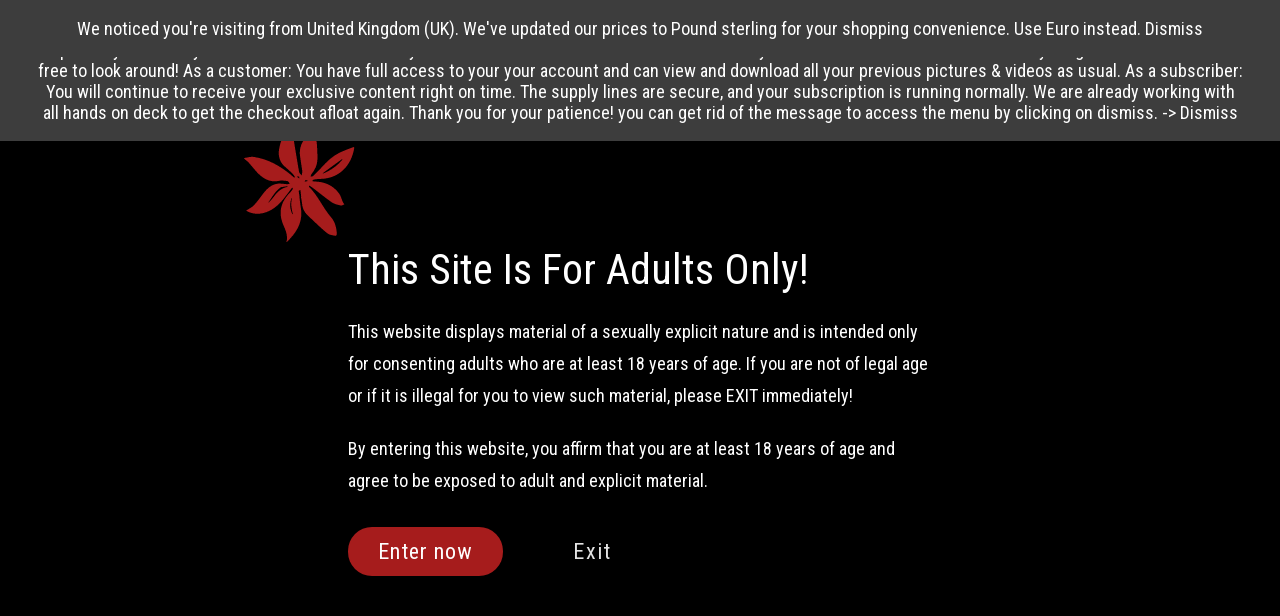

--- FILE ---
content_type: text/html; charset=UTF-8
request_url: https://vikinglust.com/friend/brittnay-bardot/
body_size: 18532
content:
<!doctype html>
<html lang="en-US">

<head>
	<meta charset="UTF-8">
	<meta name="viewport" content="width=device-width, initial-scale=1">

	<script>
/* Redirect from blank page to profile */
if (window.location.pathname == '/account/') {
    window.location.replace("https://vikinglust.com/account/edit-account/");
}

/* Redirect from Shipping page to profile */
if (window.location.pathname == '/account/edit-address/') {
    window.location.replace("https://vikinglust.com/account/edit-account/");
}

/* Redirect /live-cam/ to the Livestream product */
if (window.location.pathname == '/live-cam') {
    window.location.replace("/product/athens-livestream-june-10-12/");
}
</script>
	<link href="https://fonts.googleapis.com/css2?family=Roboto+Condensed:wght@300;400;700&display=swap" rel="stylesheet">
	
<style id="modelx_root_colors">
	:root {
		/* Main colors */
		--bodyMainColor1: #233142;
		--bodyMainColor2: #a61c1c;
		--bodyMainColor3: #a61c1c;
		--bodyMainColor4: #E3E3E3;

		/* Main typo */
		--mainFontFamily: Roboto Condensed;
		--mainLineHeight: 120%;
		--mainFontColor: #FFFFFF;
		--mainFontColorAdditional: rgba(255, 255, 255, 0.8);

		--mainFontColorLink: rgba(255, 255, 255, 1);
		--mainFontColorLinkHover: rgba(133,112,112,1);
		--mainFontColorLinkActive: rgba(166,28,28,1);
		--mainFontSizeLink: 20px;

		--mainFontSize: 18px;
		--mainFontSizeSmall: 16px;
		--mainFontSizeBig: 20px;

		/* Cards */
		--cardColorHover : rgba(222, 61, 61, 0.2);
		--cardColorActive : rgba(166,28,28,1);

		/* SVG */
		--primaryIllustrationColor: rgba(166,28,28,1);
		--secondaryIllustrationColor: rgba(166,28,28,1);

		/* Primary Button */
		--buttonFontFamily: Roboto Condensed;
		--buttonFontSize: 22px;
		--buttonFontSizeSmall: 20px;
		--buttonFontSizeBig: 26px;

		--button1Color: rgba(254,254,254,1);
		--button1ColorHover: rgba(0, 0, 0, 1);
		--button1ColorActive: rgba(255,255,255,1);

		--button1Background: rgba(166,28,28,1);
		--button1BackgroundHover: rgba(166,28,28,1);
		--button1BackgroundActive: rgba(255, 255, 255, 1);

		--button1BorderColor: rgba(0, 0, 0, 0);

		/* Secondary Button */
		--button2FontFamily: Roboto Condensed;
		--button2FontSize: 20px;
		--button2FontSizeSmall: 18px;
		--button2FontSizeBig: 24px;

		--button2Color: rgba(255,255,255,1);
		--button2ColorHover: rgba(166,28,28,1);
		--button2ColorActive: rgba(166,28,28,1);

		--button2Background: rgba(166,28,28,1);
		--button2BackgroundHover: rgba(166,28,28,1);
		--button2BackgroundActive: rgba(255, 255, 255, 1);

		--button2BorderColor: rgba(0, 0, 0, 0);

		/* Navbar */
		--navbarBackgroundColor: rgba(92,20,84,1);
		--navbarFontFamily: Roboto Condensed;
		--navbarFontColor: rgba(255, 255, 255, 1);
		--navbarFontColorHover: rgba(133,112,112,1);
		--navbarFontColorActive: rgba(255, 255, 255, 1);
		--navbarFontSize: 19px;

		/* Footer */
		--footerFontFamily: Roboto Condensed;
		--footerFontColor: rgba(255, 255, 255, .5);
		--footerFontColorHover: rgba(255, 255, 255, 1);
		--footerFontColorActive: rgba(255, 255, 255, 1);
		--footerFontSize: 18px;

		/* Headings */
		--headingsFontFamily: Roboto Condensed;

		--headingH1fontSize: 180px;
		--headingH1fontSizeMobile: 55px;
		--headingH1fontColor: rgba(255, 255, 255, 1);
		--headingH1fontColorHover: rgba(255, 255, 255, 1);

		--headingH2fontSize: 120px;
		--headingH2fontSizeMobile: 50px;
		--headingH2fontColor: rgba(255, 255, 255, 1);
		--headingH2fontColorHover: rgba(255, 255, 255, 1);

		--headingH3fontSize: 68px;
		--headingH3fontSizeMobile: 38px;
		--headingH3fontColor: rgba(255, 255, 255, 1);
		--headingH3fontColorHover: rgba(255, 255, 255, 1);

		--headingH4fontSize: 42px;
		--headingH4fontSizeMobile: 30px;
		--headingH4fontColor: rgba(255, 255, 255, 1);
		--headingH4fontColorHover: rgba(255, 255, 255, 1);

		--headingH5fontSize: 30px;
		--headingH5fontSizeMobile: 24px;
		--headingH5fontColor: rgba(255, 255, 255, 1);
		--headingH5fontColorHover: rgba(255, 255, 255, 1);

		--headingH6fontSize: 22px;
		--headingH6fontSizeMobile: 20px;
		--headingH6fontColor: rgba(255, 255, 255, 1);
		--headingH6fontColorHover: rgba(255, 255, 255, 1);

		--headingH6Height: 52.8px;

		/* Additional vars */
			}
</style>
			<link rel="icon" type="image/x-icon" href="https://vikinglust.com/wp-content/uploads/2023/06/vl_v2.png">
	
	<title>Brittany Bardot &#8211; VikingLust</title>
<meta name='robots' content='max-image-preview:large' />
<link rel='dns-prefetch' href='//www.googletagmanager.com' />
<style id='wp-img-auto-sizes-contain-inline-css' type='text/css'>
img:is([sizes=auto i],[sizes^="auto," i]){contain-intrinsic-size:3000px 1500px}
/*# sourceURL=wp-img-auto-sizes-contain-inline-css */
</style>
<style id='wp-block-library-inline-css' type='text/css'>
:root{--wp-block-synced-color:#7a00df;--wp-block-synced-color--rgb:122,0,223;--wp-bound-block-color:var(--wp-block-synced-color);--wp-editor-canvas-background:#ddd;--wp-admin-theme-color:#007cba;--wp-admin-theme-color--rgb:0,124,186;--wp-admin-theme-color-darker-10:#006ba1;--wp-admin-theme-color-darker-10--rgb:0,107,160.5;--wp-admin-theme-color-darker-20:#005a87;--wp-admin-theme-color-darker-20--rgb:0,90,135;--wp-admin-border-width-focus:2px}@media (min-resolution:192dpi){:root{--wp-admin-border-width-focus:1.5px}}.wp-element-button{cursor:pointer}:root .has-very-light-gray-background-color{background-color:#eee}:root .has-very-dark-gray-background-color{background-color:#313131}:root .has-very-light-gray-color{color:#eee}:root .has-very-dark-gray-color{color:#313131}:root .has-vivid-green-cyan-to-vivid-cyan-blue-gradient-background{background:linear-gradient(135deg,#00d084,#0693e3)}:root .has-purple-crush-gradient-background{background:linear-gradient(135deg,#34e2e4,#4721fb 50%,#ab1dfe)}:root .has-hazy-dawn-gradient-background{background:linear-gradient(135deg,#faaca8,#dad0ec)}:root .has-subdued-olive-gradient-background{background:linear-gradient(135deg,#fafae1,#67a671)}:root .has-atomic-cream-gradient-background{background:linear-gradient(135deg,#fdd79a,#004a59)}:root .has-nightshade-gradient-background{background:linear-gradient(135deg,#330968,#31cdcf)}:root .has-midnight-gradient-background{background:linear-gradient(135deg,#020381,#2874fc)}:root{--wp--preset--font-size--normal:16px;--wp--preset--font-size--huge:42px}.has-regular-font-size{font-size:1em}.has-larger-font-size{font-size:2.625em}.has-normal-font-size{font-size:var(--wp--preset--font-size--normal)}.has-huge-font-size{font-size:var(--wp--preset--font-size--huge)}.has-text-align-center{text-align:center}.has-text-align-left{text-align:left}.has-text-align-right{text-align:right}.has-fit-text{white-space:nowrap!important}#end-resizable-editor-section{display:none}.aligncenter{clear:both}.items-justified-left{justify-content:flex-start}.items-justified-center{justify-content:center}.items-justified-right{justify-content:flex-end}.items-justified-space-between{justify-content:space-between}.screen-reader-text{border:0;clip-path:inset(50%);height:1px;margin:-1px;overflow:hidden;padding:0;position:absolute;width:1px;word-wrap:normal!important}.screen-reader-text:focus{background-color:#ddd;clip-path:none;color:#444;display:block;font-size:1em;height:auto;left:5px;line-height:normal;padding:15px 23px 14px;text-decoration:none;top:5px;width:auto;z-index:100000}html :where(.has-border-color){border-style:solid}html :where([style*=border-top-color]){border-top-style:solid}html :where([style*=border-right-color]){border-right-style:solid}html :where([style*=border-bottom-color]){border-bottom-style:solid}html :where([style*=border-left-color]){border-left-style:solid}html :where([style*=border-width]){border-style:solid}html :where([style*=border-top-width]){border-top-style:solid}html :where([style*=border-right-width]){border-right-style:solid}html :where([style*=border-bottom-width]){border-bottom-style:solid}html :where([style*=border-left-width]){border-left-style:solid}html :where(img[class*=wp-image-]){height:auto;max-width:100%}:where(figure){margin:0 0 1em}html :where(.is-position-sticky){--wp-admin--admin-bar--position-offset:var(--wp-admin--admin-bar--height,0px)}@media screen and (max-width:600px){html :where(.is-position-sticky){--wp-admin--admin-bar--position-offset:0px}}

/*# sourceURL=wp-block-library-inline-css */
</style><link rel='stylesheet' id='wc-blocks-style-css' href='https://vikinglust.com/wp-content/plugins/woocommerce/assets/client/blocks/wc-blocks.css?ver=wc-8.9.4' type='text/css' media='all' />

<style id='classic-theme-styles-inline-css' type='text/css'>
/*! This file is auto-generated */
.wp-block-button__link{color:#fff;background-color:#32373c;border-radius:9999px;box-shadow:none;text-decoration:none;padding:calc(.667em + 2px) calc(1.333em + 2px);font-size:1.125em}.wp-block-file__button{background:#32373c;color:#fff;text-decoration:none}
/*# sourceURL=/wp-includes/css/classic-themes.min.css */
</style>
<link rel='stylesheet' id='contact-form-7-css' href='https://vikinglust.com/wp-content/plugins/contact-form-7/includes/css/styles.css?ver=5.9.5' type='text/css' media='all' />
<link rel='stylesheet' id='mx-age-verification-style-css' href='https://vikinglust.com/wp-content/plugins/mx-age-verification/assets/css/age-verification.css?ver=1.0.4' type='text/css' media='all' />
<link rel='stylesheet' id='mx-audio-style-css' href='https://vikinglust.com/wp-content/plugins/mx-audio/assets/css/audio.css?ver=1.0.6' type='text/css' media='all' />
<link rel='stylesheet' id='mx-events-style-css' href='https://vikinglust.com/wp-content/plugins/mx-events//assets/css/events.css?ver=1.0.4' type='text/css' media='all' />
<link rel='stylesheet' id='main-css' href='https://vikinglust.com/wp-content/themes/modelx-intense-indigo/assets/css/main.css?ver=1.1.0' type='text/css' media='all' />
<link rel='stylesheet' id='modelx-jquery-ui-css' href='https://vikinglust.com/wp-content/themes/modelx-intense-indigo/assets/css/jquery-ui.min.css?ver=1.1.0' type='text/css' media='all' />
<link rel='stylesheet' id='mx-filters-css' href='https://vikinglust.com/wp-content/plugins/mx-filters/assets/css/filters.css?ver=1.0.5' type='text/css' media='all' />
<link rel='stylesheet' id='mx-friends-style-css' href='https://vikinglust.com/wp-content/plugins/mx-friends//assets/css/friends.css?ver=1.0.5' type='text/css' media='all' />
<link rel='stylesheet' id='mx-membership-posts-style-css' href='https://vikinglust.com/wp-content/plugins/mx-membership-posts/assets/css/membership-posts.css?ver=1.0.5' type='text/css' media='all' />
<link rel='stylesheet' id='mx-lightbox-style-css' href='https://vikinglust.com/wp-content/plugins/mx-photos/assets/css/lightbox.min.css?ver=1.0.6' type='text/css' media='all' />
<link rel='stylesheet' id='mx-photos-style-css' href='https://vikinglust.com/wp-content/plugins/mx-photos/assets/css/photos.css?ver=1.0.6' type='text/css' media='all' />
<link rel='stylesheet' id='mx-preloader-style-css' href='https://vikinglust.com/wp-content/plugins/mx-preloader/assets/css/preloader.css?ver=1.0.1' type='text/css' media='all' />
<link rel='stylesheet' id='mx-videos-style-css' href='https://vikinglust.com/wp-content/plugins/mx-videos/assets/css/videos.css?ver=1.0.7' type='text/css' media='all' />
<link rel='stylesheet' id='mx-watched-style-css' href='https://vikinglust.com/wp-content/plugins/mx-watched/assets/css/watched.css?ver=1.0.5' type='text/css' media='all' />
<link rel='stylesheet' id='mx-wishlist-style-css' href='https://vikinglust.com/wp-content/plugins/mx-wishlist/assets/css/wishlist.css?ver=1.0.3' type='text/css' media='all' />
<style id='woocommerce-inline-inline-css' type='text/css'>
.woocommerce form .form-row .required { visibility: visible; }
/*# sourceURL=woocommerce-inline-inline-css */
</style>
<link rel='stylesheet' id='modelx-css-css' href='https://vikinglust.com/wp-content/themes/modelx-intense-indigo/style.css?ver=6.9' type='text/css' media='all' />
<link rel='stylesheet' id='modelx-child-css-css' href='https://vikinglust.com/wp-content/themes/modelx-intense-indigo-child/assets/css/main-child.css?ver=1768889877' type='text/css' media='all' />
<link rel='stylesheet' id='vc-shortcodes-css' href='https://vikinglust.com/wp-content/themes/modelx-intense-indigo/assets/css/vc-shortcodes.css?ver=1.1.0' type='text/css' media='all' />
<link rel='stylesheet' id='modelx-video-js-css' href='https://vikinglust.com/wp-content/themes/modelx-intense-indigo/assets/css/video-js.min.css?ver=1.1.0' type='text/css' media='all' />
<link rel='stylesheet' id='modelx-video-player-css' href='https://vikinglust.com/wp-content/themes/modelx-intense-indigo/assets/css/video-player.css?ver=1.1.0' type='text/css' media='all' />
<link rel='stylesheet' id='style-css' href='https://vikinglust.com/wp-content/themes/modelx-intense-indigo-child/style.css?ver=1.1.0' type='text/css' media='all' />
<link rel='stylesheet' id='modelx-owl-css' href='https://vikinglust.com/wp-content/themes/modelx-intense-indigo/assets/css/owl.css?ver=1.1.0' type='text/css' media='all' />
<link rel='stylesheet' id='modelx-parallax-css' href='https://vikinglust.com/wp-content/themes/modelx-intense-indigo/assets/css/parallax.css?ver=1.1.0' type='text/css' media='all' />
<link rel='stylesheet' id='yith_ywsbs_frontend-css' href='https://vikinglust.com/wp-content/plugins/yith-woocommerce-subscription/assets/css/frontend.css?ver=3.6.0' type='text/css' media='all' />
<script type="text/javascript" src="https://vikinglust.com/wp-includes/js/jquery/jquery.min.js?ver=3.7.1" id="jquery-core-js"></script>
<script type="text/javascript" src="https://vikinglust.com/wp-includes/js/jquery/jquery-migrate.min.js?ver=3.4.1" id="jquery-migrate-js"></script>
<script type="text/javascript" src="https://vikinglust.com/wp-content/plugins/woocommerce/assets/js/jquery-blockui/jquery.blockUI.min.js?ver=2.7.0-wc.8.9.4" id="jquery-blockui-js" defer="defer" data-wp-strategy="defer"></script>
<script type="text/javascript" src="https://vikinglust.com/wp-content/plugins/woocommerce/assets/js/js-cookie/js.cookie.min.js?ver=2.1.4-wc.8.9.4" id="js-cookie-js" defer="defer" data-wp-strategy="defer"></script>
<script type="text/javascript" id="woocommerce-js-extra">
/* <![CDATA[ */
var woocommerce_params = {"ajax_url":"/wp-admin/admin-ajax.php","wc_ajax_url":"/?wc-ajax=%%endpoint%%"};
//# sourceURL=woocommerce-js-extra
/* ]]> */
</script>
<script type="text/javascript" src="https://vikinglust.com/wp-content/plugins/woocommerce/assets/js/frontend/woocommerce.min.js?ver=8.9.4" id="woocommerce-js" defer="defer" data-wp-strategy="defer"></script>
<script type="text/javascript" id="WCPAY_ASSETS-js-extra">
/* <![CDATA[ */
var wcpayAssets = {"url":"https://vikinglust.com/wp-content/plugins/woocommerce-payments/dist/"};
//# sourceURL=WCPAY_ASSETS-js-extra
/* ]]> */
</script>

<!-- Google tag (gtag.js) snippet added by Site Kit -->
<!-- Google Analytics snippet added by Site Kit -->
<script type="text/javascript" src="https://www.googletagmanager.com/gtag/js?id=GT-WKX3TBX4" id="google_gtagjs-js" async></script>
<script type="text/javascript" id="google_gtagjs-js-after">
/* <![CDATA[ */
window.dataLayer = window.dataLayer || [];function gtag(){dataLayer.push(arguments);}
gtag("set","linker",{"domains":["vikinglust.com"]});
gtag("js", new Date());
gtag("set", "developer_id.dZTNiMT", true);
gtag("config", "GT-WKX3TBX4");
//# sourceURL=google_gtagjs-js-after
/* ]]> */
</script>
<link rel="canonical" href="https://vikinglust.com/friend/brittnay-bardot/" />
<link rel='shortlink' href='https://vikinglust.com/?p=3764' />
<meta name="generator" content="Site Kit by Google 1.170.0" />	<noscript><style>.woocommerce-product-gallery{ opacity: 1 !important; }</style></noscript>
			<style type="text/css" id="wp-custom-css">
			.mx-header{
--navbarBackgroundColor: rgba(41, 41, 41, 0.75) !important;
	}
.mx-logo {
	margin-bottom: -4px !important;
}		</style>
		<noscript><style> .wpb_animate_when_almost_visible { opacity: 1; }</style></noscript>
	<style>/* Remove horizontal scrollbar */
.overflowxdel {
    overflow-x: hidden !important;
}

.mx-button{
    text-transform: none  !important; 
}

/* Fix the Age Gate's overflow */
.mx-age-verification {
    overflow-y: auto !important;
}

/* Hide the inner frame from zoom-in sections */
.mx-banner-image-shortcode::before, .mx-banner-image-big-shortcode::before {
    border: none !important;
}

/* Add text shadow */
.mx-banner-image-shortcode .content h2, .mx-banner-image-big-shortcode .mx-heading-h1 {
    text-shadow: 0 0 5px rgba(220, 85, 102, 0.9), 0 0 10px rgba(220, 85, 102, 0.6), 0 0 20px rgba(220, 85, 102, 0.3) !important;
}

/* Fix footer logo dimensions */
.mx-footer-title .mx-logo img {
    max-width: 60% !important;
    width: auto !Important;
}

/* Remove main menu logo's sizing limitations / Scale using the Max height option */
@media (min-width: 425px) {
    .mx-navbar .mx-logo a img, .mx-navbar-mobile .mx-logo a img {
        width: auto !important;
    }
}

/* Realign the new Age Gate illustration */
@media (min-width: 900px) {
    div.mx-age-verification div.mx-age-verification-wrapper div.flower {
        margin-top: 15px;
        /* Remove the Age Gate illustration from desktop */
        /* display: none; */
    }
}

/* Remove the Age Gate illustration from mobile */
@media (max-width: 899px) {
    div.mx-age-verification div.mx-age-verification-wrapper div.flower {
        display: none;
    }
}

/* Add a border and a text shadow to the first main menu item */
#main-menu-list > li:first-of-type > a {
    border: 3px solid var(--bodyMainColor3);
    padding: 5px 15px;
    text-shadow: 0 0 5px rgba(220, 85, 102, 0.9), 0 0 10px rgba(220, 85, 102, 0.6);
    border-radius: 30px;
}

/* Add hover styling to the first main menu */
#main-menu-list > li:first-of-type > a:hover {
    border-color: var(--navbarFontColorHover);
    text-shadow: 0 0 5px rgba(255, 255, 255, 0.3), 0 0 10px rgba(255, 255, 255, 0.1);
}


/* Update parallax text's responsiveness under 400px width */
@media (min-width: 350px) and (max-width: 399px) {
    .mx-showcase .mx-showcase-title {
        font-size: 3em;
    }
}

@media (max-width: 349px) {
    .mx-showcase .mx-showcase-title {
        font-size: 2.5em;
    }
}

/* Resize the play icon on mobile */
@media (max-width: 475px) {
    button.vjs-big-play-button {
        width: 60px !important;
        height: 60px !important;
    }
    
    button.vjs-big-play-button span.vjs-icon-placeholder {
        width: 60px !important;
        height: 60px !important;
        line-height: 55px !important;
    }
    
    button.vjs-big-play-button span.vjs-icon-placeholder::before {
        font-size: 30px !important;
    }
}

/* Display the Parallax text (image) layer on mobile */
@media (max-width: 960px) {
    .mx-showcase .mx-showcase-text {
        display: block !important;
        z-index: 2 !important;
        width: 80%;
        margin: auto;
        top: 60%;
    }
    
    .mx-showcase .mx-showcase-title {
        display: none !important;
    }
}

/* Update the new CTA icon's coloring */
.mx-icon-microfone svg path {
    fill: var(--secondaryIllustrationColor) !important;
    stroke: none !important;
}

/* Update the CTA banner's description width, mobile + desktop */
@media (max-width: 960px) {
    .mx-banner-main-shortcode .mx-banner-main-content .mx-banner-main-row .mx-banner-main-column .mx-banner-main-description {
        max-width: 120px !important;
    }
}

@media (min-width: 961px) {
    .mx-banner-main-shortcode .mx-banner-main-content .mx-banner-main-row .mx-banner-main-column .mx-banner-main-description {
        max-width: 150px !important;
    }
}

/* Improve the legal pages' readability */
@import url('https://fonts.googleapis.com/css2?family=Roboto:ital,wght@0,300;0,400;0,500;0,700;1,300;1,400;1,500;1,700&display=swap');

.legal-page, .legal-page p, .legal-page span {
    font-family: 'Roboto', sans-serif;
    letter-spacing: 0.2px !important;
    line-height: 130% !important;
}

/* Reset selected font for headings to default for legal pages */
.legal-page h1, .legal-page h2, .legal-page h3, .legal-page h4, .legal-page h5, .legal-page h6, .legal-page h1 > span, .legal-page h2 > span, .legal-page h3 > span, .legal-page h4 > span, .legal-page h5 > span, .legal-page h6 > span, .mx-heading-h1, .mx-heading-h2, .mx-heading-h3, .mx-heading-h4, .mx-heading-h5, .mx-heading-h6, h1 > a, h2 > a, h3 > a, h4 > a, h5 > a, h6 > a, h1 > a > span, h2 > a > span, h3 > a > span, h4 > a > span, h5 > a > span, h6 > a > span {
    font-family: var(--headingsFontFamily) !important;
}

/* Remove the spacing below the Friends widget */
.mx-friends-list-shortcode .mx-friends-list {
    margin-bottom: 0;
}
</style><link rel='stylesheet' id='vc_font_awesome_5_shims-css' href='https://vikinglust.com/wp-content/plugins/js_composer/assets/lib/bower/font-awesome/css/v4-shims.min.css?ver=6.10.0' type='text/css' media='all' />
<link rel='stylesheet' id='vc_font_awesome_5-css' href='https://vikinglust.com/wp-content/plugins/js_composer/assets/lib/bower/font-awesome/css/all.min.css?ver=6.10.0' type='text/css' media='all' />
</head>

<body class="wp-singular friends-template-default single single-friends postid-3764 wp-theme-modelx-intense-indigo wp-child-theme-modelx-intense-indigo-child theme-modelx-intense-indigo woocommerce-demo-store woocommerce-no-js wpb-js-composer js-comp-ver-6.10.0 vc_responsive" style="background-color:rgba(0, 0, 0, 1)">

	<div class="mx-preloader" style="background-color: rgba(0, 0, 0, 1);background-image: url(https://vikinglust.com/wp-content/uploads/2024/11/PRELOADER-1.png);background-size: cover;"><div class="mx-logo animation"><img src="https://vikinglust.com/wp-content/uploads/2023/06/Vikings-of-Valhalla-weis-Alpha.svg" alt="Loading..." /></div></div><div class="mx-age-verification" style="background-image: url(); background-color: #000000;">
	<div class="mx-age-verification-wrapper">
		<div class="flower">
			<svg width="130" height="130" viewBox="0 0 130 130" fill="none" xmlns="http://www.w3.org/2000/svg">
				<g clip-path="url(#clip0_1_564)">
					<path d="M51.9313 10.892C55.4866 17.3507 56.0807 24.5071 57.2959 31.4755C58.594 38.9104 59.654 46.3865 61.0501 53.8022C61.2992 55.1268 62.6878 56.2378 63.548 57.4488C63.8321 56.0649 64.4988 54.631 64.333 53.3049C63.6469 47.8266 62.4562 42.4033 61.9254 36.9131C61.284 30.2893 63.3839 24.3549 67.9235 19.4563C71.1098 16.018 72.0909 11.9165 72.2478 7.4471C72.2625 7.03625 72.4661 6.62835 72.5826 6.22094C72.9776 6.39145 73.5303 6.45193 73.7446 6.75201C74.5549 7.89837 75.5602 9.03158 75.9519 10.333C78.9395 20.2983 79.4817 30.5753 79.4637 40.8867C79.4546 46.7426 77.0523 51.7667 73.3815 56.259C72.8808 56.8701 72.8486 57.8649 72.5988 58.6831C73.5271 58.4388 74.7342 58.4822 75.3395 57.901C78.156 55.1975 80.8752 52.3851 83.4975 49.4916C88.8994 43.5293 94.6235 37.9293 101.98 34.4496C106.35 32.3815 110.956 30.8128 115.476 29.0752C115.632 29.0161 116.287 29.5976 116.254 29.81C113.414 48.0419 100.752 60.5653 82.5969 60.9127C80.3599 60.9542 78.1144 61.2126 75.9029 61.5729C75.242 61.6811 74.6908 62.4743 74.0889 62.9537C74.7063 63.1421 75.3235 63.4864 75.9405 63.491C86.254 63.5826 94.9973 67.0814 101.167 75.6002C102.753 77.7887 103.411 80.6506 104.5 83.1984C104.693 83.6509 104.879 84.1112 105.128 84.5313C105.508 85.1719 105.941 85.779 106.35 86.3997C105.213 86.8055 103.945 87.7514 102.964 87.5153C99.8865 86.7737 96.5057 86.1863 93.9838 84.4591C87.6347 80.1075 81.7023 75.1559 75.583 70.4686C74.3776 69.5447 73.1047 68.7036 71.8269 67.881C71.6028 67.7363 71.1975 67.8711 70.8762 67.8763C70.94 68.2073 70.889 68.6579 71.0872 68.855C80.093 77.7468 84.7974 89.7401 93.0529 99.216C97.1135 103.876 98.5256 109.972 98.8619 116.155C98.8908 116.706 97.8495 117.87 97.5053 117.798C94.8484 117.244 91.7137 117.141 89.7259 115.603C84.6678 111.699 80.1149 107.137 75.3899 102.806C73.536 101.106 71.8183 99.2597 69.9328 97.5976C65.9021 94.04 64.1412 89.5332 63.8987 84.2502C63.8228 82.5945 63.2488 80.9621 62.9579 79.3123C62.9018 78.9893 63.1993 78.6143 63.162 78.2804C62.9339 76.1951 62.6577 74.1127 62.3972 72.0306C61.8069 72.3255 60.6913 72.6501 60.7072 72.9092C60.8037 74.5249 61.182 76.121 61.4063 77.7313C61.5312 78.6257 61.5086 79.5401 61.6168 80.4381C62.0108 83.6935 62.3213 86.9661 62.8638 90.1979C64.577 100.402 61.3964 109.189 55.1681 117.08C53.3343 119.401 51.254 121.529 49.2753 123.735C49.11 123.918 48.8524 124.017 48.6359 124.155C48.5997 123.958 48.4896 123.741 48.5368 123.564C49.9877 117.93 47.9257 112.812 45.7301 107.942C39.8885 94.9919 42.4643 83.9326 52.4031 74.1928C53.317 73.2988 54.0216 72.1673 54.6943 71.0668C54.9152 70.705 54.7243 70.0951 54.7205 69.5983C54.3271 69.8292 53.8157 69.9693 53.5605 70.3042C50.7551 73.9805 48.1294 77.8054 45.1811 81.3585C39.8719 87.7506 33.686 93.016 25.3554 95.051C19.7423 96.4201 14.2849 95.8872 9.09632 93.2277C8.75788 93.0525 8.48532 92.7488 8.18364 92.5024C8.51077 92.3348 8.86052 92.201 9.16368 91.9974C11.4565 90.4579 14.1246 89.2594 15.9405 87.2786C19.3276 83.5837 22.258 79.4608 25.3072 75.4625C29.1537 70.4225 33.6454 66.2439 40.2526 65.606C43.1029 65.3311 46.038 66.0644 48.9406 66.2083C49.8879 66.2555 50.856 65.8915 51.8138 65.7144C51.0702 64.807 50.4283 63.2512 49.5639 63.1155C46.8059 62.6882 43.8378 62.2049 41.1807 62.792C32.5985 64.6888 26.0055 61.1926 20.2575 55.5574C16.7813 52.1497 13.8987 48.1458 10.6336 44.5099C9.48106 43.2248 7.98679 42.2437 6.65541 41.1184C6.39909 40.9019 6.16734 40.6524 5.92565 40.4181C6.17816 40.2564 6.41936 39.9889 6.69031 39.9505C9.59746 39.5367 12.6018 38.499 15.4081 38.8858C29.5404 40.8333 41.5118 47.5808 52.4381 56.4179C53.5819 57.3431 54.627 58.3941 55.7608 59.3344C55.9825 59.5179 56.4033 59.4583 56.7316 59.5083C56.717 59.1706 56.8215 58.764 56.6667 58.5074C56.2101 57.7457 55.75 56.9455 55.1212 56.3335C52.7442 54.0109 50.4483 51.5696 47.8519 49.5144C41.5682 44.5324 39.8749 38.0093 41.1959 30.4926C41.7226 27.5024 42.5645 24.5232 43.6595 21.6906C45.5313 16.8489 46.3779 11.9334 45.8392 6.76889C45.7766 6.18139 45.9677 5.56869 46.0409 4.96803C46.563 5.23959 47.2147 5.39559 47.5819 5.8036C49.0857 7.45289 50.4918 9.18675 51.9313 10.892ZM89.8342 53.3639C95.2526 50.4358 100.12 46.8353 104.006 42.0093C104.204 41.7638 104.264 41.4106 104.388 41.108C104.144 41.2028 103.867 41.2475 103.663 41.3966C97.5416 45.8516 91.4275 50.3145 85.3211 54.7854C85.1278 54.9254 85.0224 55.1798 84.8739 55.3812C85.1533 55.3628 85.4653 55.4223 85.7054 55.3145C87.0902 54.6843 88.4569 54.0178 89.8342 53.3639ZM42.9065 69.1935C36.9437 73.4222 34.2424 79.0934 30.6003 83.9963C30.5133 84.1153 30.5503 84.3247 30.5292 84.4928C30.7131 84.3957 30.9417 84.3382 31.0731 84.1935C32.7078 82.3521 34.5179 80.6305 35.9149 78.621C39.2061 73.8931 43.2192 70.2723 48.9974 68.9729C49.2371 68.9183 49.4479 68.7276 49.6712 68.6015C49.4081 68.4918 49.1303 68.2597 48.8881 68.2939C46.6195 68.6094 44.3538 68.973 42.9065 69.1935ZM54.1388 95.7857C54.2776 95.9393 54.4824 96.1637 54.6849 96.3896C54.7 96.1032 54.788 95.8028 54.7232 95.5347C53.5145 90.5273 52.5244 85.515 53.9559 80.3763C53.9966 80.2311 53.9179 80.0521 53.8946 79.8878C53.747 80.0855 53.5438 80.2624 53.457 80.4842C51.4498 85.6413 52.0009 90.6926 54.1388 95.7857ZM76.0858 18.3858C76.2024 18.5117 76.3745 18.6958 76.548 18.8823C76.6201 18.6191 76.8019 18.3298 76.7477 18.0961C76.3051 16.1412 75.8254 14.1922 75.3304 12.249C75.2746 12.0287 75.0486 11.8539 74.9035 11.6572C74.818 11.9188 74.6154 12.2045 74.6682 12.4359C75.1048 14.3912 75.5892 16.3375 76.0858 18.3858ZM61.2195 58.6628C60.4886 58.537 59.8875 58.436 59.2863 58.3349C59.2793 58.576 59.1662 58.9409 59.2809 59.0366C59.8652 59.5341 60.5094 59.9627 61.1333 60.4155C61.1559 59.9159 61.1822 59.4172 61.2195 58.6628ZM66.6719 63.5772C67.7738 63.4226 68.5396 63.3503 69.2785 63.1721C69.4095 63.1399 69.4309 62.6597 69.5023 62.3844C68.7373 62.372 67.9693 62.3114 67.2145 62.3867C67.0643 62.4019 66.9608 62.9234 66.6719 63.5772Z" fill="#CD3F7B"/>
				</g>
				<defs>
					<clipPath id="clip0_1_564">
						<rect width="130" height="130" fill="white"/>
					</clipPath>
				</defs>
			</svg>
		</div>
		<div class="mx-age-verification-description"><h4><span style="font-size: 42px;font-weight: 400;line-height: 120%">This site is for adults only!</span></h4><br />
<span style="font-size: 18px;font-weight: 400;line-height: 180%">This website displays material of a sexually explicit nature and is intended only for consenting adults who are at least 18 years of age. If you are not of legal age or if it is illegal for you to view such material, please EXIT immediately!</span><br />
<br />
<span style="font-size: 18px;font-weight: 400;line-height: 180%">By entering this website, you affirm that you are at least 18 years of age and agree to be exposed to adult and explicit material</span>.</div>
		<div class="mx-age-verification-buttons">
			<div class="mx-age-verification-button-agree">
				<button class="mx-button mx-button-primary">Enter now</button>
			</div>
			<div class="mx-age-verification-button-disagree">
				<button class="mx-button mx-button-primary"><span>Exit</span></button>
			</div>
		</div>
	</div>
</div>	
	<div id="page-content" class="site">
		
<div class="mx-cookies-policy" style="background-image: url();background-color:#070707">
	<div class="mx-cookies-policy-title mx-heading-h5">Cookie policy</div>
	<div class="mx-cookies-policy-text mx-text-medium"><span style="font-family: Imperator">This website uses cookies to ensure proper functioning of its features. By continuing to browse the website, you agree to their use.</span></div>
	<div class="mx-cookies-policy-buttons">
		<a class="mx-text-medium" href="/privacy-policy">More Information</a>
		<button class="mx-button mx-button-secondary">I Understand</button>
	</div>
</div><div id="header" class="mx-header">
	<div class="mx-container-fluid">
		<div class="mx-navbar">
			<div class="mx-logo">
									<a href="https://vikinglust.com">
						<img src="https://vikinglust.com/wp-content/uploads/2023/06/VIKINGLUST.COM-WHITE.svg" alt="VikingLust" style="max-height:20px">
					</a>
							</div>

			<nav id="main-menu" class="mx-main-menu">
				<ul id="main-menu-list"><li id="menu-item-3001" class="menu-item menu-item-type-post_type menu-item-object-page menu-item-home menu-item-3001"><a href="https://vikinglust.com/">Home</a></li>
<li id="menu-item-7471" class="menu-item menu-item-type-post_type menu-item-object-product menu-item-7471"><a href="https://vikinglust.com/product/livestream/">Livestream</a></li>
<li id="menu-item-91" class="menu-item menu-item-type-custom menu-item-object-custom menu-item-has-children menu-item-91"><a href="#">Shop</a>
<ul class="sub-menu">
	<li id="menu-item-6873" class="menu-item menu-item-type-custom menu-item-object-custom menu-item-6873"><a href="https://vikinglust.com/videos/">Videos</a></li>
	<li id="menu-item-276" class="menu-item menu-item-type-post_type menu-item-object-page menu-item-276"><a href="https://vikinglust.com/photo-sets/">Photos</a></li>
</ul>
</li>
<li id="menu-item-514" class="menu-item menu-item-type-custom menu-item-object-custom menu-item-has-children menu-item-514"><a href="#">About</a>
<ul class="sub-menu">
	<li id="menu-item-515" class="menu-item menu-item-type-post_type menu-item-object-page menu-item-515"><a href="https://vikinglust.com/about/">Vikings of Valhalla</a></li>
	<li id="menu-item-1218" class="menu-item menu-item-type-post_type menu-item-object-page menu-item-1218"><a href="https://vikinglust.com/contact/">Contact</a></li>
</ul>
</li>
<li id="menu-item-89" class="menu-item menu-item-type-post_type menu-item-object-page menu-item-89"><a href="https://vikinglust.com/events/">Events</a></li>
</ul>
				<div class="mx-main-menu-hidden">
					<div class="mx-navbar-dots"><img src="https://vikinglust.com/wp-content/themes/modelx-intense-indigo/assets/images/navbar-dots.svg"></div>
					<ul id="main-menu-list-hidden"><li class="menu-item menu-item-type-post_type menu-item-object-page menu-item-home menu-item-3001"><a href="https://vikinglust.com/">Home</a></li>
<li class="menu-item menu-item-type-post_type menu-item-object-product menu-item-7471"><a href="https://vikinglust.com/product/livestream/">Livestream</a></li>
<li class="menu-item menu-item-type-custom menu-item-object-custom menu-item-has-children menu-item-91"><a href="#">Shop</a>
<ul class="sub-menu">
	<li class="menu-item menu-item-type-custom menu-item-object-custom menu-item-6873"><a href="https://vikinglust.com/videos/">Videos</a></li>
	<li class="menu-item menu-item-type-post_type menu-item-object-page menu-item-276"><a href="https://vikinglust.com/photo-sets/">Photos</a></li>
</ul>
</li>
<li class="menu-item menu-item-type-custom menu-item-object-custom menu-item-has-children menu-item-514"><a href="#">About</a>
<ul class="sub-menu">
	<li class="menu-item menu-item-type-post_type menu-item-object-page menu-item-515"><a href="https://vikinglust.com/about/">Vikings of Valhalla</a></li>
	<li class="menu-item menu-item-type-post_type menu-item-object-page menu-item-1218"><a href="https://vikinglust.com/contact/">Contact</a></li>
</ul>
</li>
<li class="menu-item menu-item-type-post_type menu-item-object-page menu-item-89"><a href="https://vikinglust.com/events/">Events</a></li>
</ul>				</div>
			</nav>

			<div class="mx-main-menu-additional">
				<div class="mx-icon cart-icon">
										<a href="https://vikinglust.com/cart/">
						<svg width="30" height="31" viewBox="0 0 30 31" fill="none" xmlns="http://www.w3.org/2000/svg"> <path fill-rule="evenodd" clip-rule="evenodd" d="M15 30.5C23.2843 30.5 30 23.7843 30 15.5C30 7.21573 23.2843 0.5 15 0.5C6.71573 0.5 0 7.21573 0 15.5C0 23.7843 6.71573 30.5 15 30.5ZM15.0005 4.95605C12.3041 4.95605 10.1183 7.14186 10.1182 9.83823C8.38408 9.83843 7.5066 9.84897 6.9574 10.3982C6.39746 10.9581 6.39746 11.8593 6.39746 13.6618V16.5294C6.39746 20.1343 6.39746 21.9367 7.51735 23.0566C8.63723 24.1765 10.4397 24.1765 14.0445 24.1765H15.9563C19.5611 24.1765 21.3636 24.1765 22.4835 23.0566C23.6033 21.9367 23.6033 20.1343 23.6033 16.5294V13.6618C23.6033 11.8593 23.6033 10.9581 23.0434 10.3982C22.4942 9.849 21.6168 9.83843 19.8829 9.83823C19.8828 7.14186 17.6969 4.95605 15.0005 4.95605ZM15.0005 7.0737C16.5274 7.0737 17.7651 8.3114 17.7652 9.83822H12.2358C12.2359 8.3114 13.4737 7.0737 15.0005 7.0737ZM13.0886 14.6177C13.0886 14.0898 12.6607 13.6618 12.1328 13.6618C11.6048 13.6618 11.1769 14.0898 11.1769 14.6177V16.5295C11.1769 17.0574 11.6048 17.4854 12.1328 17.4854C12.6607 17.4854 13.0886 17.0574 13.0886 16.5295V14.6177ZM18.8239 14.6177C18.8239 14.0898 18.396 13.6618 17.868 13.6618C17.3401 13.6618 16.9122 14.0898 16.9122 14.6177V16.5295C16.9122 17.0574 17.3401 17.4854 17.868 17.4854C18.396 17.4854 18.8239 17.0574 18.8239 16.5295V14.6177Z" fill="white"/> </svg>					</a>
				</div>

									<div class="mx-icon my-account-icon">
						<a href="https://vikinglust.com/account/edit-account/">
							<svg width="30" height="31" viewBox="0 0 30 31" fill="none" xmlns="http://www.w3.org/2000/svg"> <path fill-rule="evenodd" clip-rule="evenodd" d="M15 30.5C23.2843 30.5 30 23.7843 30 15.5C30 7.21573 23.2843 0.5 15 0.5C6.71573 0.5 0 7.21573 0 15.5C0 23.7843 6.71573 30.5 15 30.5ZM21 10.5C21 13.8137 18.3137 16.5 15 16.5C11.6863 16.5 9 13.8137 9 10.5C9 7.18629 11.6863 4.5 15 4.5C18.3137 4.5 21 7.18629 21 10.5ZM6.54473 24.0155C5.59448 23.0719 5.79973 21.5276 6.93387 20.8156C9.27102 19.3483 12.0361 18.4998 14.9993 18.4998C17.9627 18.4998 20.728 19.3484 23.0653 20.8159C24.1994 21.528 24.4046 23.0724 23.4543 24.0159C21.2852 26.1695 18.2978 27.5 14.9997 27.5C11.7014 27.5 8.71387 26.1693 6.54473 24.0155Z" fill="white"/> </svg>						</a>
					</div>
				
									<div class="join-membership">
						<a class="mx-button mx-button-primary" href="https://vikinglust.com/become-a-member/">Subscription</a>
					</div>
							</div>
		</div>

		<div class="mx-navbar-mobile">
			<div id="hamburger-menu-mobile" class="mx-hamburger">
				<a href="#">
					<img src="https://vikinglust.com/wp-content/themes/modelx-intense-indigo/assets/images/header/hamburger.svg" alt="Toggle menu" data-toggle="https://vikinglust.com/wp-content/themes/modelx-intense-indigo/assets/images/header/close.svg" />
				</a>
			</div>

			<div class="mx-logo">
									<a href="https://vikinglust.com">
						<img src="https://vikinglust.com/wp-content/uploads/2023/06/VIKINGLUST.COM-WHITE.svg" alt="VikingLust" style="max-height:20px">
					</a>
							</div>

			<div class="mx-main-menu-additional">
				<div class="mx-icon cart-icon">
										<a href="https://vikinglust.com/cart/">
						<svg width="30" height="31" viewBox="0 0 30 31" fill="none" xmlns="http://www.w3.org/2000/svg"> <path fill-rule="evenodd" clip-rule="evenodd" d="M15 30.5C23.2843 30.5 30 23.7843 30 15.5C30 7.21573 23.2843 0.5 15 0.5C6.71573 0.5 0 7.21573 0 15.5C0 23.7843 6.71573 30.5 15 30.5ZM15.0005 4.95605C12.3041 4.95605 10.1183 7.14186 10.1182 9.83823C8.38408 9.83843 7.5066 9.84897 6.9574 10.3982C6.39746 10.9581 6.39746 11.8593 6.39746 13.6618V16.5294C6.39746 20.1343 6.39746 21.9367 7.51735 23.0566C8.63723 24.1765 10.4397 24.1765 14.0445 24.1765H15.9563C19.5611 24.1765 21.3636 24.1765 22.4835 23.0566C23.6033 21.9367 23.6033 20.1343 23.6033 16.5294V13.6618C23.6033 11.8593 23.6033 10.9581 23.0434 10.3982C22.4942 9.849 21.6168 9.83843 19.8829 9.83823C19.8828 7.14186 17.6969 4.95605 15.0005 4.95605ZM15.0005 7.0737C16.5274 7.0737 17.7651 8.3114 17.7652 9.83822H12.2358C12.2359 8.3114 13.4737 7.0737 15.0005 7.0737ZM13.0886 14.6177C13.0886 14.0898 12.6607 13.6618 12.1328 13.6618C11.6048 13.6618 11.1769 14.0898 11.1769 14.6177V16.5295C11.1769 17.0574 11.6048 17.4854 12.1328 17.4854C12.6607 17.4854 13.0886 17.0574 13.0886 16.5295V14.6177ZM18.8239 14.6177C18.8239 14.0898 18.396 13.6618 17.868 13.6618C17.3401 13.6618 16.9122 14.0898 16.9122 14.6177V16.5295C16.9122 17.0574 17.3401 17.4854 17.868 17.4854C18.396 17.4854 18.8239 17.0574 18.8239 16.5295V14.6177Z" fill="white"/> </svg>					</a>
				</div>
													<div class="mx-icon my-account-icon">
						<a href="https://vikinglust.com/account/edit-account/">
							<svg width="30" height="31" viewBox="0 0 30 31" fill="none" xmlns="http://www.w3.org/2000/svg"> <path fill-rule="evenodd" clip-rule="evenodd" d="M15 30.5C23.2843 30.5 30 23.7843 30 15.5C30 7.21573 23.2843 0.5 15 0.5C6.71573 0.5 0 7.21573 0 15.5C0 23.7843 6.71573 30.5 15 30.5ZM21 10.5C21 13.8137 18.3137 16.5 15 16.5C11.6863 16.5 9 13.8137 9 10.5C9 7.18629 11.6863 4.5 15 4.5C18.3137 4.5 21 7.18629 21 10.5ZM6.54473 24.0155C5.59448 23.0719 5.79973 21.5276 6.93387 20.8156C9.27102 19.3483 12.0361 18.4998 14.9993 18.4998C17.9627 18.4998 20.728 19.3484 23.0653 20.8159C24.1994 21.528 24.4046 23.0724 23.4543 24.0159C21.2852 26.1695 18.2978 27.5 14.9997 27.5C11.7014 27.5 8.71387 26.1693 6.54473 24.0155Z" fill="white"/> </svg>						</a>
					</div>
							</div>

			<div id="main-menu-mobile" class="mx-main-menu" style="background-color:rgba(0, 0, 0, 1)">
				<ul id="main-menu-list" class="main-menu-list"><li id="menu-item-7472" class="menu-item menu-item-type-post_type menu-item-object-product menu-item-7472"><a href="https://vikinglust.com/product/livestream/">Livestream</a></li>
<li id="menu-item-750" class="menu-item menu-item-type-post_type menu-item-object-page menu-item-750"><a href="https://vikinglust.com/videos/">Videos</a></li>
<li id="menu-item-751" class="menu-item menu-item-type-post_type menu-item-object-page menu-item-751"><a href="https://vikinglust.com/photo-sets/">Photos</a></li>
<li id="menu-item-748" class="menu-item menu-item-type-post_type menu-item-object-page menu-item-748"><a href="https://vikinglust.com/about/">About Us</a></li>
<li id="menu-item-756" class="menu-item menu-item-type-post_type menu-item-object-page menu-item-756"><a href="https://vikinglust.com/contact/">Contact</a></li>
<li id="menu-item-754" class="menu-item menu-item-type-post_type menu-item-object-page menu-item-754"><a href="https://vikinglust.com/events/">Events</a></li>
</ul>
				
	<div class="mx-social">
		<div class="mx-social-list">
												
	<a  class="mx-social-icon-shortcode  " href="https://onlyfans.com/brittanybardotxxx" title="OnlyFans">
		<svg width="32" height="32" viewBox="0 0 32 32" fill="none" xmlns="http://www.w3.org/2000/svg"> <g clip-path="url(#clip0_5697_32421)"> <path fill-rule="evenodd" clip-rule="evenodd" d="M16 32C24.8366 32 32 24.8366 32 16C32 7.16344 24.8366 0 16 0C7.16344 0 0 7.16344 0 16C0 24.8366 7.16344 32 16 32ZM21.8444 15.0073C25.1176 14.2587 27.6092 12.6986 28.526 9.25547C28.4632 9.24364 28.3998 9.2354 28.336 9.23077C27.7161 9.23927 27.0961 9.24531 26.4761 9.25135C24.9509 9.26621 23.4257 9.28108 21.9009 9.3325C20.9094 9.3672 19.9391 9.61301 19.1076 10.207C18.865 10.3798 18.6412 10.5794 18.4154 10.7808C18.3117 10.8734 18.2074 10.9664 18.1008 11.0573C16.703 9.91057 15.1064 9.27487 13.2834 9.24312C11.0605 9.20137 9.14987 9.96585 7.60326 11.5536C5.99373 13.2067 5.26571 15.2102 5.44154 17.5189C5.60679 19.6924 6.55063 21.4837 8.22955 22.8562C10.0226 24.3211 12.1008 24.8827 14.386 24.4975C16.9041 24.0741 18.7665 22.6868 19.9538 20.4281C20.1325 20.0864 20.3337 19.9588 20.6941 19.91C22.9717 19.6019 24.6389 18.434 25.6021 16.3263C25.7273 16.0514 25.8186 15.7609 25.9154 15.453C25.9623 15.3039 26.0104 15.1507 26.0643 14.9932C24.6248 15.2643 23.2699 15.3737 21.8444 15.0073ZM14.7503 18.5403C14.3193 18.9707 13.7349 19.2123 13.1258 19.212C11.8091 19.2084 10.7953 18.1987 10.8023 16.8903C10.8082 15.6354 11.8485 14.6186 13.1234 14.6186C14.3789 14.6204 15.431 15.6712 15.4245 16.9168C15.4239 17.5259 15.1814 18.1099 14.7503 18.5403Z" fill="white"/> </g> <defs> <clipPath id="clip0_5697_32421"> <rect width="32" height="32" fill="white"/> </clipPath> </defs> </svg>	</a>

																
	<a  class="mx-social-icon-shortcode  " href="https://twitter.com/BrittanyBardot1" title="Twitter">
		<svg width="32" height="32" viewBox="0 0 32 32" fill="none" xmlns="http://www.w3.org/2000/svg"> <path fill-rule="evenodd" clip-rule="evenodd" d="M32 16C32 24.8366 24.8366 32 16 32C7.16344 32 0 24.8366 0 16C0 7.16344 7.16344 0 16 0C24.8366 0 32 7.16344 32 16ZM23.9687 12.8448C23.9687 17.6647 20.2994 23.2227 13.5908 23.2227V23.2199C11.6088 23.2225 9.66803 22.6547 8 21.5843C8.95497 21.6995 9.92328 21.6253 10.8495 21.3658C11.7758 21.1064 12.6418 20.6669 13.398 20.0725C12.6369 20.0581 11.8993 19.8062 11.2883 19.3521C10.6774 18.8979 10.2236 18.2642 9.9904 17.5395C10.5369 17.6448 11.1004 17.6234 11.6373 17.4769C10.8119 17.3102 10.0695 16.8631 9.5362 16.2114C9.00285 15.5597 8.71134 14.7436 8.71111 13.9015V13.8553C9.21826 14.1382 9.7861 14.2948 10.3666 14.3118C9.59433 13.7961 9.04765 13.0055 8.83785 12.1009C8.62805 11.1963 8.77091 10.2458 9.23733 9.44281C10.1532 10.5695 11.2957 11.491 12.5907 12.1475C13.8857 12.8041 15.3044 13.1809 16.7545 13.2537C16.573 12.4717 16.6543 11.6518 16.9857 10.9207C17.3172 10.1896 17.8804 9.58811 18.5881 9.20934C19.2959 8.83057 20.1087 8.69562 20.9009 8.82537C21.6931 8.95511 22.4204 9.34232 22.9703 9.92708C23.7871 9.76606 24.5704 9.46664 25.2864 9.04175C25.0142 9.88642 24.4443 10.6034 23.6828 11.0592C24.406 10.9739 25.1121 10.7804 25.7778 10.4853C25.2881 11.2177 24.6719 11.857 23.958 12.3733C23.9687 12.5297 23.9687 12.6869 23.9687 12.8448Z" fill="white"/> </svg>	</a>

																
	<a  class="mx-social-icon-shortcode  " href="https://de.pornhub.com/pornstar/brittany-bardot" title="PornHub">
		<svg width="32" height="32" viewBox="0 0 32 32" fill="none" xmlns="http://www.w3.org/2000/svg"> <g clip-path="url(#clip0_5697_32412)"> <path fill-rule="evenodd" clip-rule="evenodd" d="M16 32C24.8366 32 32 24.8366 32 16C32 7.16344 24.8366 0 16 0C7.16344 0 0 7.16344 0 16C0 24.8366 7.16344 32 16 32ZM27.0754 22.1547H23.9375V17.0181H19.2306V22.1547H15.9985V9.84706H19.2306V14.7384H23.9375V9.84706H27.0754V22.1547ZM7.93914 17.9851V22.1547H4.92157V9.84795H9.91658C10.79 9.83284 11.6558 10.0103 12.4506 10.3673C13.1489 10.673 13.74 11.1749 14.1499 11.8101C14.5659 12.4618 14.7796 13.219 14.765 13.9887C14.7868 14.5373 14.6792 15.0834 14.4504 15.5841C14.2217 16.0848 13.8782 16.5264 13.4468 16.8742C12.4208 17.6467 11.1472 18.0306 9.85793 17.9563L7.93914 17.9851ZM7.93914 15.6912H9.91658C10.4014 15.7255 10.8805 15.5698 11.2496 15.2583C11.4073 15.0989 11.5292 14.9086 11.6074 14.6998C11.6856 14.491 11.7184 14.2685 11.7036 14.0464C11.7417 13.524 11.5739 13.0072 11.2349 12.6037C11.0713 12.43 10.8711 12.2936 10.6484 12.2039C10.4258 12.1142 10.1862 12.0734 9.9459 12.0843H7.93914V15.6912Z" fill="white"/> </g> <defs> <clipPath id="clip0_5697_32412"> <rect width="32" height="32" fill="white"/> </clipPath> </defs> </svg>	</a>

																
	<a  class="mx-social-icon-shortcode  " href="https://x.com/VikingLust" title="Twitter VL">
		<svg width="32" height="32" viewBox="0 0 32 32" fill="none" xmlns="http://www.w3.org/2000/svg"> <path fill-rule="evenodd" clip-rule="evenodd" d="M32 16C32 24.8366 24.8366 32 16 32C7.16344 32 0 24.8366 0 16C0 7.16344 7.16344 0 16 0C24.8366 0 32 7.16344 32 16ZM23.9687 12.8448C23.9687 17.6647 20.2994 23.2227 13.5908 23.2227V23.2199C11.6088 23.2225 9.66803 22.6547 8 21.5843C8.95497 21.6995 9.92328 21.6253 10.8495 21.3658C11.7758 21.1064 12.6418 20.6669 13.398 20.0725C12.6369 20.0581 11.8993 19.8062 11.2883 19.3521C10.6774 18.8979 10.2236 18.2642 9.9904 17.5395C10.5369 17.6448 11.1004 17.6234 11.6373 17.4769C10.8119 17.3102 10.0695 16.8631 9.5362 16.2114C9.00285 15.5597 8.71134 14.7436 8.71111 13.9015V13.8553C9.21826 14.1382 9.7861 14.2948 10.3666 14.3118C9.59433 13.7961 9.04765 13.0055 8.83785 12.1009C8.62805 11.1963 8.77091 10.2458 9.23733 9.44281C10.1532 10.5695 11.2957 11.491 12.5907 12.1475C13.8857 12.8041 15.3044 13.1809 16.7545 13.2537C16.573 12.4717 16.6543 11.6518 16.9857 10.9207C17.3172 10.1896 17.8804 9.58811 18.5881 9.20934C19.2959 8.83057 20.1087 8.69562 20.9009 8.82537C21.6931 8.95511 22.4204 9.34232 22.9703 9.92708C23.7871 9.76606 24.5704 9.46664 25.2864 9.04175C25.0142 9.88642 24.4443 10.6034 23.6828 11.0592C24.406 10.9739 25.1121 10.7804 25.7778 10.4853C25.2881 11.2177 24.6719 11.857 23.958 12.3733C23.9687 12.5297 23.9687 12.6869 23.9687 12.8448Z" fill="white"/> </svg>	</a>

									</div>
	</div>

									<div class="mx-buttons">
						<a href="https://vikinglust.com/become-a-member/" class="mx-button mx-button-primary">Subscription</a>
					</div>
							</div>
		</div>
	</div>
</div>
<div class="site-content-friend">
	<div class="mx-single-friend-info-content mx-text-medium"><div class="mx-container  "><div class="vc_row wpb_row vc_row-fluid"><div class="wpb_column vc_column_container vc_col-sm-12"><div class="vc_column-inner"><div class="wpb_wrapper"><div class="vc_message_box vc_message_box-solid vc_message_box-rounded vc_color-pink" ><div class="vc_message_box-icon"><i class="fas fa-heart"></i></div><p>Coming Soon</p>
</div>
<div class="mx-empty-space-desktop empty_space " style="height: 60px;"></div>
<div class="mx-empty-space-mobile empty_space " style="height: 20px;"></div>


<div class="mx-d-block ">
	<a id="gth-btn" class="mx-button mx-button-primary " href="https://vikinglust.com/">Go to Homepage</a></div>


<div class="mx-empty-space-desktop empty_space " style="height: 180px;"></div>
<div class="mx-empty-space-mobile empty_space " style="height: 60px;"></div>

</div></div></div></div></div>
</div>

	<section class="vc_section"><div class="mx-container  "><div class="vc_row wpb_row vc_row-fluid"><div class="wpb_column vc_column_container vc_col-sm-12"><div class="vc_column-inner"><div class="wpb_wrapper"></div></div></div></div></div></section>
</div>
	<div class="footer">
		<div class="mx-sidebars">
			<div  class="mx-container-fluid ">				<div  class="vc_row wpb_row vc_row-fluid ">					<div  class="wpb_column vc_column_container vc_col-sm-12 vc_col-md-12 vc_col-lg-6 "><div class="vc_column-inner"><div class="wpb_wrapper">						<div class="mx-footer-title footer_widget">
							<div class="mx-logo">
																	<a href="https://vikinglust.com">
										<img src="https://vikinglust.com/wp-content/uploads/2023/06/VIKINGLUST.COM-WHITE.svg" alt="VikingLust" style="max-height:28px">
									</a>
															</div>

							<div class="mx-social-links">
																	<div class="mx-social-title">Follow Brittany Bardot & VikingLust</div>
								
																	<div class="mx-social-list">
																																	
	<a  class="mx-social-icon-shortcode  " href="https://onlyfans.com/brittanybardotxxx" title="OnlyFans">
		<svg width="32" height="32" viewBox="0 0 32 32" fill="none" xmlns="http://www.w3.org/2000/svg"> <g clip-path="url(#clip0_5697_32421)"> <path fill-rule="evenodd" clip-rule="evenodd" d="M16 32C24.8366 32 32 24.8366 32 16C32 7.16344 24.8366 0 16 0C7.16344 0 0 7.16344 0 16C0 24.8366 7.16344 32 16 32ZM21.8444 15.0073C25.1176 14.2587 27.6092 12.6986 28.526 9.25547C28.4632 9.24364 28.3998 9.2354 28.336 9.23077C27.7161 9.23927 27.0961 9.24531 26.4761 9.25135C24.9509 9.26621 23.4257 9.28108 21.9009 9.3325C20.9094 9.3672 19.9391 9.61301 19.1076 10.207C18.865 10.3798 18.6412 10.5794 18.4154 10.7808C18.3117 10.8734 18.2074 10.9664 18.1008 11.0573C16.703 9.91057 15.1064 9.27487 13.2834 9.24312C11.0605 9.20137 9.14987 9.96585 7.60326 11.5536C5.99373 13.2067 5.26571 15.2102 5.44154 17.5189C5.60679 19.6924 6.55063 21.4837 8.22955 22.8562C10.0226 24.3211 12.1008 24.8827 14.386 24.4975C16.9041 24.0741 18.7665 22.6868 19.9538 20.4281C20.1325 20.0864 20.3337 19.9588 20.6941 19.91C22.9717 19.6019 24.6389 18.434 25.6021 16.3263C25.7273 16.0514 25.8186 15.7609 25.9154 15.453C25.9623 15.3039 26.0104 15.1507 26.0643 14.9932C24.6248 15.2643 23.2699 15.3737 21.8444 15.0073ZM14.7503 18.5403C14.3193 18.9707 13.7349 19.2123 13.1258 19.212C11.8091 19.2084 10.7953 18.1987 10.8023 16.8903C10.8082 15.6354 11.8485 14.6186 13.1234 14.6186C14.3789 14.6204 15.431 15.6712 15.4245 16.9168C15.4239 17.5259 15.1814 18.1099 14.7503 18.5403Z" fill="white"/> </g> <defs> <clipPath id="clip0_5697_32421"> <rect width="32" height="32" fill="white"/> </clipPath> </defs> </svg>	</a>

																																												
	<a  class="mx-social-icon-shortcode  " href="https://www.instagram.com/badbardotofficial/" title="Instagram">
		<svg width="32" height="32" viewBox="0 0 32 32" fill="none" xmlns="http://www.w3.org/2000/svg"> <g clip-path="url(#clip0_5697_32403)"> <path fill-rule="evenodd" clip-rule="evenodd" d="M16 32C24.8366 32 32 24.8366 32 16C32 7.16344 24.8366 0 16 0C7.16344 0 0 7.16344 0 16C0 24.8366 7.16344 32 16 32ZM12.4483 7.43679C11.5311 7.47856 10.9043 7.62399 10.357 7.83696C9.79013 8.05689 9.31027 8.35195 8.83075 8.83069C8.35123 9.30943 8.05692 9.79003 7.83698 10.3569C7.62399 10.9045 7.47856 11.5309 7.43679 12.448C7.39433 13.3667 7.38462 13.6603 7.38462 16C7.38462 18.3397 7.39433 18.6333 7.43679 19.552C7.47856 20.4692 7.62399 21.0955 7.83698 21.6431C8.05692 22.2096 8.3513 22.6908 8.83075 23.1693C9.3102 23.6478 9.79013 23.9425 10.357 24.163C10.9053 24.376 11.5311 24.5214 12.4483 24.5632C13.3674 24.605 13.6606 24.6154 16.0003 24.6154C18.3401 24.6154 18.6338 24.6057 19.5524 24.5632C20.4697 24.5214 21.096 24.376 21.6437 24.163C22.2102 23.9425 22.6904 23.6481 23.1699 23.1693C23.6495 22.6906 23.9432 22.2096 24.1637 21.6431C24.3767 21.0955 24.5228 20.4691 24.5639 19.552C24.6057 18.6327 24.6154 18.3397 24.6154 16C24.6154 13.6603 24.6057 13.3667 24.5639 12.448C24.5221 11.5308 24.3767 10.9042 24.1637 10.3569C23.9432 9.79037 23.6487 9.31019 23.1699 8.83069C22.6912 8.35119 22.2102 8.05689 21.6444 7.83696C21.096 7.62399 20.4696 7.47787 19.5531 7.43679C18.6345 7.39502 18.3408 7.38462 16.001 7.38462C13.6613 7.38462 13.3674 7.39433 12.4483 7.43679ZM16 20.3077C13.6209 20.3077 11.6923 18.3791 11.6923 16C11.6923 13.6209 13.6209 11.6923 16 11.6923C18.3791 11.6923 20.3077 13.6209 20.3077 16C20.3077 18.3791 18.3791 20.3077 16 20.3077ZM13.2038 15.9999C13.2038 14.4556 14.4553 13.2033 15.9997 13.2033C17.544 13.2033 18.7962 14.4556 18.7962 15.9999C18.7962 17.5442 17.544 18.7965 15.9997 18.7965C14.4553 18.7965 13.2038 17.5442 13.2038 15.9999ZM20.0305 12.1173C19.8991 11.9205 19.829 11.6891 19.8291 11.4525C19.8293 11.1353 19.9555 10.8311 20.1799 10.6069C20.4042 10.3826 20.7089 10.2566 21.0261 10.2564C21.2628 10.2565 21.4941 10.3268 21.6908 10.4583C21.8875 10.5899 22.0408 10.7768 22.1313 10.9955C22.2218 11.2142 22.2454 11.4548 22.1991 11.6868C22.1529 11.9189 22.0388 12.1321 21.8714 12.2994C21.704 12.4666 21.4907 12.5805 21.2586 12.6266C21.0265 12.6727 20.7859 12.6489 20.5673 12.5582C20.3487 12.4676 20.1619 12.3141 20.0305 12.1173Z" fill="white"/> </g> <defs> <clipPath id="clip0_5697_32403"> <rect width="32" height="32" fill="white"/> </clipPath> </defs> </svg>	</a>

																																												
	<a  class="mx-social-icon-shortcode  " href="https://twitter.com/BrittanyBardot1" title="Twitter">
		<svg width="32" height="32" viewBox="0 0 32 32" fill="none" xmlns="http://www.w3.org/2000/svg"> <path fill-rule="evenodd" clip-rule="evenodd" d="M32 16C32 24.8366 24.8366 32 16 32C7.16344 32 0 24.8366 0 16C0 7.16344 7.16344 0 16 0C24.8366 0 32 7.16344 32 16ZM23.9687 12.8448C23.9687 17.6647 20.2994 23.2227 13.5908 23.2227V23.2199C11.6088 23.2225 9.66803 22.6547 8 21.5843C8.95497 21.6995 9.92328 21.6253 10.8495 21.3658C11.7758 21.1064 12.6418 20.6669 13.398 20.0725C12.6369 20.0581 11.8993 19.8062 11.2883 19.3521C10.6774 18.8979 10.2236 18.2642 9.9904 17.5395C10.5369 17.6448 11.1004 17.6234 11.6373 17.4769C10.8119 17.3102 10.0695 16.8631 9.5362 16.2114C9.00285 15.5597 8.71134 14.7436 8.71111 13.9015V13.8553C9.21826 14.1382 9.7861 14.2948 10.3666 14.3118C9.59433 13.7961 9.04765 13.0055 8.83785 12.1009C8.62805 11.1963 8.77091 10.2458 9.23733 9.44281C10.1532 10.5695 11.2957 11.491 12.5907 12.1475C13.8857 12.8041 15.3044 13.1809 16.7545 13.2537C16.573 12.4717 16.6543 11.6518 16.9857 10.9207C17.3172 10.1896 17.8804 9.58811 18.5881 9.20934C19.2959 8.83057 20.1087 8.69562 20.9009 8.82537C21.6931 8.95511 22.4204 9.34232 22.9703 9.92708C23.7871 9.76606 24.5704 9.46664 25.2864 9.04175C25.0142 9.88642 24.4443 10.6034 23.6828 11.0592C24.406 10.9739 25.1121 10.7804 25.7778 10.4853C25.2881 11.2177 24.6719 11.857 23.958 12.3733C23.9687 12.5297 23.9687 12.6869 23.9687 12.8448Z" fill="white"/> </svg>	</a>

																																												
	<a  class="mx-social-icon-shortcode  " href="https://de.pornhub.com/pornstar/brittany-bardot" title="Pornhub">
		<svg width="32" height="32" viewBox="0 0 32 32" fill="none" xmlns="http://www.w3.org/2000/svg"> <g clip-path="url(#clip0_5697_32412)"> <path fill-rule="evenodd" clip-rule="evenodd" d="M16 32C24.8366 32 32 24.8366 32 16C32 7.16344 24.8366 0 16 0C7.16344 0 0 7.16344 0 16C0 24.8366 7.16344 32 16 32ZM27.0754 22.1547H23.9375V17.0181H19.2306V22.1547H15.9985V9.84706H19.2306V14.7384H23.9375V9.84706H27.0754V22.1547ZM7.93914 17.9851V22.1547H4.92157V9.84795H9.91658C10.79 9.83284 11.6558 10.0103 12.4506 10.3673C13.1489 10.673 13.74 11.1749 14.1499 11.8101C14.5659 12.4618 14.7796 13.219 14.765 13.9887C14.7868 14.5373 14.6792 15.0834 14.4504 15.5841C14.2217 16.0848 13.8782 16.5264 13.4468 16.8742C12.4208 17.6467 11.1472 18.0306 9.85793 17.9563L7.93914 17.9851ZM7.93914 15.6912H9.91658C10.4014 15.7255 10.8805 15.5698 11.2496 15.2583C11.4073 15.0989 11.5292 14.9086 11.6074 14.6998C11.6856 14.491 11.7184 14.2685 11.7036 14.0464C11.7417 13.524 11.5739 13.0072 11.2349 12.6037C11.0713 12.43 10.8711 12.2936 10.6484 12.2039C10.4258 12.1142 10.1862 12.0734 9.9459 12.0843H7.93914V15.6912Z" fill="white"/> </g> <defs> <clipPath id="clip0_5697_32412"> <rect width="32" height="32" fill="white"/> </clipPath> </defs> </svg>	</a>

																																												
	<a  class="mx-social-icon-shortcode  " href="https://x.com/VikingLust" title="Twitter VL">
		<svg width="32" height="32" viewBox="0 0 32 32" fill="none" xmlns="http://www.w3.org/2000/svg"> <path fill-rule="evenodd" clip-rule="evenodd" d="M32 16C32 24.8366 24.8366 32 16 32C7.16344 32 0 24.8366 0 16C0 7.16344 7.16344 0 16 0C24.8366 0 32 7.16344 32 16ZM23.9687 12.8448C23.9687 17.6647 20.2994 23.2227 13.5908 23.2227V23.2199C11.6088 23.2225 9.66803 22.6547 8 21.5843C8.95497 21.6995 9.92328 21.6253 10.8495 21.3658C11.7758 21.1064 12.6418 20.6669 13.398 20.0725C12.6369 20.0581 11.8993 19.8062 11.2883 19.3521C10.6774 18.8979 10.2236 18.2642 9.9904 17.5395C10.5369 17.6448 11.1004 17.6234 11.6373 17.4769C10.8119 17.3102 10.0695 16.8631 9.5362 16.2114C9.00285 15.5597 8.71134 14.7436 8.71111 13.9015V13.8553C9.21826 14.1382 9.7861 14.2948 10.3666 14.3118C9.59433 13.7961 9.04765 13.0055 8.83785 12.1009C8.62805 11.1963 8.77091 10.2458 9.23733 9.44281C10.1532 10.5695 11.2957 11.491 12.5907 12.1475C13.8857 12.8041 15.3044 13.1809 16.7545 13.2537C16.573 12.4717 16.6543 11.6518 16.9857 10.9207C17.3172 10.1896 17.8804 9.58811 18.5881 9.20934C19.2959 8.83057 20.1087 8.69562 20.9009 8.82537C21.6931 8.95511 22.4204 9.34232 22.9703 9.92708C23.7871 9.76606 24.5704 9.46664 25.2864 9.04175C25.0142 9.88642 24.4443 10.6034 23.6828 11.0592C24.406 10.9739 25.1121 10.7804 25.7778 10.4853C25.2881 11.2177 24.6719 11.857 23.958 12.3733C23.9687 12.5297 23.9687 12.6869 23.9687 12.8448Z" fill="white"/> </svg>	</a>

																														</div>
															</div>
						</div>
					</div></div></div>
					<div  class="wpb_column vc_column_container vc_col-sm-12 vc_col-md-4 vc_col-lg-2 "><div class="vc_column-inner"><div class="wpb_wrapper">						<div class="footer_widget"><h2 class="widget-title h4">Information</h2><div class="menu-information-container"><ul id="menu-information" class="menu"><li id="menu-item-695" class="menu-item menu-item-type-post_type menu-item-object-page menu-item-695"><a href="https://vikinglust.com/about/">About Us</a></li>
<li id="menu-item-747" class="menu-item menu-item-type-post_type menu-item-object-page menu-item-747"><a href="https://vikinglust.com/contact/">Contact</a></li>
<li id="menu-item-94" class="menu-item menu-item-type-post_type menu-item-object-page menu-item-94"><a href="https://vikinglust.com/events/">Events</a></li>
<li id="menu-item-646" class="menu-item menu-item-type-post_type menu-item-object-page menu-item-646"><a href="https://vikinglust.com/support/">Support</a></li>
</ul></div></div>					</div></div></div>
					<div  class="wpb_column vc_column_container vc_col-sm-12 vc_col-md-4 vc_col-lg-2 "><div class="vc_column-inner"><div class="wpb_wrapper">						<div class="footer_widget"><h2 class="widget-title h4">Shop</h2><div class="menu-shop-container"><ul id="menu-shop" class="menu"><li id="menu-item-457" class="menu-item menu-item-type-post_type menu-item-object-page menu-item-457"><a href="https://vikinglust.com/videos/">Videos</a></li>
<li id="menu-item-458" class="menu-item menu-item-type-post_type menu-item-object-page menu-item-458"><a href="https://vikinglust.com/photo-sets/">Photo</a></li>
<li id="menu-item-461" class="menu-item menu-item-type-post_type menu-item-object-page menu-item-461"><a href="https://vikinglust.com/account/">Profile</a></li>
<li id="menu-item-462" class="menu-item menu-item-type-post_type menu-item-object-page menu-item-462"><a href="https://vikinglust.com/cart/">Cart</a></li>
<li id="menu-item-7470" class="menu-item menu-item-type-post_type menu-item-object-product menu-item-7470"><a href="https://vikinglust.com/product/livestream/">Livestream</a></li>
</ul></div></div>					</div></div></div>
					<div  class="wpb_column vc_column_container vc_col-sm-12 vc_col-md-4 vc_col-lg-2 "><div class="vc_column-inner"><div class="wpb_wrapper">						<div class="footer_widget last"><h2 class="widget-title h4">Legal pages</h2><div class="menu-legal-pages-container"><ul id="menu-legal-pages" class="menu"><li id="menu-item-533" class="menu-item menu-item-type-post_type menu-item-object-page menu-item-privacy-policy menu-item-533"><a rel="privacy-policy" href="https://vikinglust.com/privacy-policy/">Privacy Policy</a></li>
<li id="menu-item-537" class="menu-item menu-item-type-post_type menu-item-object-page menu-item-537"><a href="https://vikinglust.com/faq/">FAQ</a></li>
<li id="menu-item-534" class="menu-item menu-item-type-post_type menu-item-object-page menu-item-534"><a href="https://vikinglust.com/terms-and-conditions/">Terms &#038; Conditions</a></li>
<li id="menu-item-3463" class="menu-item menu-item-type-post_type menu-item-object-page menu-item-3463"><a href="https://vikinglust.com/complaints-and-appeals-policy/">Complaints &#038; Appeals Policy</a></li>
</ul></div></div>					</div></div></div>
				</div>			</div>		</div>

		<div class="mx-copyright">
			<div  class="mx-container-fluid ">				<div  class="vc_row wpb_row vc_row-fluid ">					<div  class="wpb_column vc_column_container vc_col-sm-12 vc_col-md-12 vc_col-lg-12 "><div class="vc_column-inner"><div class="wpb_wrapper">						<div class="mx-info"><span>© Copyright 2025. All rights reserved.</span><span class="mx-created">Created by <a href="https://vicetemple.com"><img src="https://vikinglust.com/wp-content/themes/modelx-intense-indigo/assets/images/icons/icon-vicetemple.svg" alt="Vicetemple"></a></span></div>
					</div></div></div>				</div>			</div>		</div>
	</div>
</div>

<script type="speculationrules">
{"prefetch":[{"source":"document","where":{"and":[{"href_matches":"/*"},{"not":{"href_matches":["/wp-*.php","/wp-admin/*","/wp-content/uploads/*","/wp-content/*","/wp-content/plugins/*","/wp-content/themes/modelx-intense-indigo-child/*","/wp-content/themes/modelx-intense-indigo/*","/*\\?(.+)"]}},{"not":{"selector_matches":"a[rel~=\"nofollow\"]"}},{"not":{"selector_matches":".no-prefetch, .no-prefetch a"}}]},"eagerness":"conservative"}]}
</script>
<p class="woocommerce-store-notice demo_store" data-notice-id="aba6a7c934a2c41c1fac6dcbb7f013b1" style="display:none;">Ahoy! Our payment terminal is on strike! 🛠️

A technical storm is currently preventing us from accepting new orders at the checkout.

But don't worry, the rest of the ship is fully seaworthy! Here's what that means for you:

As a new customer: You can still browse to your heart's content and discover everything we have to offer. Feel free to look around!

As a customer: You have full access to your your account and can view and download all your previous pictures &amp; videos as usual.

As a subscriber: You will continue to receive your exclusive content right on time. The supply lines are secure, and your subscription is running normally.

We are already working with all hands on deck to get the checkout afloat again. Thank you for your patience! you can get rid of the message to access the menu by clicking on dismiss. -&gt; <a href="#" class="woocommerce-store-notice__dismiss-link">Dismiss</a></p><script id="mcjs">!function(c,h,i,m,p){m=c.createElement(h),p=c.getElementsByTagName(h)[0],m.async=1,m.src=i,p.parentNode.insertBefore(m,p)}(document,"script","https://chimpstatic.com/mcjs-connected/js/users/26a352a0065346f9a076ac80a/5a1c99750af7d068460b6d6c1.js");</script><script type="text/html" id="wpb-modifications"></script><p class="woocommerce-store-notice demo_store" data-notice-id="d061f407f95bbe1e8bc26fdbf2ecb68d2" style="display:none;">We noticed you&#039;re visiting from United Kingdom (UK). We&#039;ve updated our prices to Pound sterling for your shopping convenience. <a href="?currency=EUR">Use Euro instead.</a> <a href="#" class="woocommerce-store-notice__dismiss-link">Dismiss</a></p>	<script type='text/javascript'>
		(function () {
			var c = document.body.className;
			c = c.replace(/woocommerce-no-js/, 'woocommerce-js');
			document.body.className = c;
		})();
	</script>
	<script type="text/javascript" src="https://vikinglust.com/wp-content/plugins/contact-form-7/includes/swv/js/index.js?ver=5.9.5" id="swv-js"></script>
<script type="text/javascript" id="contact-form-7-js-extra">
/* <![CDATA[ */
var wpcf7 = {"api":{"root":"https://vikinglust.com/wp-json/","namespace":"contact-form-7/v1"}};
//# sourceURL=contact-form-7-js-extra
/* ]]> */
</script>
<script type="text/javascript" src="https://vikinglust.com/wp-content/plugins/contact-form-7/includes/js/index.js?ver=5.9.5" id="contact-form-7-js"></script>
<script type="text/javascript" src="https://vikinglust.com/wp-content/plugins/mx-age-verification/assets/js/age-verification.js?ver=1.0.4" id="mx-age-verification-script-js"></script>
<script type="text/javascript" src="https://vikinglust.com/wp-content/plugins/mx-audio/assets/js/howler.min.js?ver=6.9" id="mx-howler-script-js"></script>
<script type="text/javascript" src="https://vikinglust.com/wp-content/plugins/mx-audio/assets/js/audio-main.js?ver=1.0.6" id="mx-audio-main-js"></script>
<script type="text/javascript" src="https://vikinglust.com/wp-content/themes/modelx-intense-indigo/assets/js/jquery-ui.min.js?ver=1.1.0" id="modelx-jquery-ui-js"></script>
<script type="text/javascript" id="mx-filters-js-extra">
/* <![CDATA[ */
var mx_filters = {"showText":"Filters","hideText":"Hide filters","viewMoreText":"View More","viewLessText":"View Less","maxPrice":"500","currency":"\u00a3"};
//# sourceURL=mx-filters-js-extra
/* ]]> */
</script>
<script type="text/javascript" src="https://vikinglust.com/wp-content/plugins/mx-filters/assets/js/filters.js?ver=1.0.5" id="mx-filters-js"></script>
<script type="text/javascript" src="https://vikinglust.com/wp-content/themes/modelx-intense-indigo/assets/js/owl.carousel.min.js?ver=1.1.0" id="modelx-owl-carousel-js"></script>
<script type="text/javascript" id="modelx-main-js-extra">
/* <![CDATA[ */
var mx_main = {"url":"https://vikinglust.com/wp-admin/admin-ajax.php","nonceReview":"8854fee64c"};
//# sourceURL=modelx-main-js-extra
/* ]]> */
</script>
<script type="text/javascript" src="https://vikinglust.com/wp-content/themes/modelx-intense-indigo/assets/js/main.js?ver=1.1.0" id="modelx-main-js"></script>
<script type="text/javascript" id="mx-membership-posts-js-extra">
/* <![CDATA[ */
var mx_membership_posts = {"url":"https://vikinglust.com/wp-admin/admin-ajax.php","nonceMembershipPost":"5fc315e5f9","pluginUrlImage":"https://vikinglust.com/wp-content/plugins/mx-membership-posts/assets/img"};
//# sourceURL=mx-membership-posts-js-extra
/* ]]> */
</script>
<script type="text/javascript" src="https://vikinglust.com/wp-content/plugins/mx-membership-posts/assets/js/membership-posts.js?ver=1.0.5" id="mx-membership-posts-js"></script>
<script type="text/javascript" src="https://vikinglust.com/wp-content/plugins/mx-photos/assets/js/lightbox.min.js?ver=1.0.6" id="mx-photos-lightbox-js"></script>
<script type="text/javascript" src="https://vikinglust.com/wp-content/plugins/mx-photos/assets/js/photos.js?ver=1.0.6" id="mx-photos-main-js"></script>
<script type="text/javascript" src="https://vikinglust.com/wp-content/plugins/mx-preloader/assets/js/preloader.js?ver=1.0.1" id="mx-preloader-script-js"></script>
<script type="text/javascript" src="https://vikinglust.com/wp-content/themes/modelx-intense-indigo/assets/js/video.min.js?ver=1.1.0" id="modelx-video-js-js"></script>
<script type="text/javascript" src="https://vikinglust.com/wp-content/themes/modelx-intense-indigo/assets/js/video-player.js?ver=1.1.0" id="modelx-video-player-js"></script>
<script type="text/javascript" src="https://vikinglust.com/wp-content/plugins/mx-videos/assets/js/videos.js?ver=1.0.7" id="mx-videos-main-js"></script>
<script type="text/javascript" src="https://vikinglust.com/wp-content/plugins/mx-watched/assets/js/watched.js?ver=1.0.5" id="mx-watched-main-js"></script>
<script type="text/javascript" src="https://vikinglust.com/wp-content/plugins/mx-wishlist/assets/js/wishlist.js?ver=1.0.3" id="mx-wishlist-main-js"></script>
<script type="text/javascript" src="https://vikinglust.com/wp-content/plugins/woocommerce/assets/js/sourcebuster/sourcebuster.min.js?ver=8.9.4" id="sourcebuster-js-js"></script>
<script type="text/javascript" id="wc-order-attribution-js-extra">
/* <![CDATA[ */
var wc_order_attribution = {"params":{"lifetime":1.0e-5,"session":30,"ajaxurl":"https://vikinglust.com/wp-admin/admin-ajax.php","prefix":"wc_order_attribution_","allowTracking":true},"fields":{"source_type":"current.typ","referrer":"current_add.rf","utm_campaign":"current.cmp","utm_source":"current.src","utm_medium":"current.mdm","utm_content":"current.cnt","utm_id":"current.id","utm_term":"current.trm","session_entry":"current_add.ep","session_start_time":"current_add.fd","session_pages":"session.pgs","session_count":"udata.vst","user_agent":"udata.uag"}};
//# sourceURL=wc-order-attribution-js-extra
/* ]]> */
</script>
<script type="text/javascript" src="https://vikinglust.com/wp-content/plugins/woocommerce/assets/js/frontend/order-attribution.min.js?ver=8.9.4" id="wc-order-attribution-js"></script>
<script type="text/javascript" id="mailchimp-woocommerce-js-extra">
/* <![CDATA[ */
var mailchimp_public_data = {"site_url":"https://vikinglust.com","ajax_url":"https://vikinglust.com/wp-admin/admin-ajax.php","disable_carts":"","subscribers_only":"","language":"en","allowed_to_set_cookies":"1"};
//# sourceURL=mailchimp-woocommerce-js-extra
/* ]]> */
</script>
<script type="text/javascript" src="https://vikinglust.com/wp-content/plugins/mailchimp-for-woocommerce/public/js/mailchimp-woocommerce-public.min.js?ver=4.1.07" id="mailchimp-woocommerce-js"></script>
<script type="text/javascript" src="https://vikinglust.com/wp-content/themes/modelx-intense-indigo/assets/js/navbar.js?ver=1.1.0" id="modelx-navbar-js"></script>
<script type="text/javascript" src="https://vikinglust.com/wp-content/themes/modelx-intense-indigo/assets/js/jquery.parallax-scroll.js?ver=1.1.0" id="modelx-parallax-js"></script>
<script type="text/javascript" src="https://vikinglust.com/wp-content/themes/modelx-intense-indigo/assets/js/macy.js?ver=1.1.0" id="modelx-masonry-js"></script>
<script type="text/javascript" src="https://www.google.com/recaptcha/api.js?render=6LfPJa4rAAAAABxk48rczAkPqIxnYNww4x2pbVTC&amp;ver=3.0" id="google-recaptcha-js"></script>
<script type="text/javascript" src="https://vikinglust.com/wp-includes/js/dist/vendor/wp-polyfill.min.js?ver=3.15.0" id="wp-polyfill-js"></script>
<script type="text/javascript" id="wpcf7-recaptcha-js-extra">
/* <![CDATA[ */
var wpcf7_recaptcha = {"sitekey":"6LfPJa4rAAAAABxk48rczAkPqIxnYNww4x2pbVTC","actions":{"homepage":"homepage","contactform":"contactform"}};
//# sourceURL=wpcf7-recaptcha-js-extra
/* ]]> */
</script>
<script type="text/javascript" src="https://vikinglust.com/wp-content/plugins/contact-form-7/modules/recaptcha/index.js?ver=5.9.5" id="wpcf7-recaptcha-js"></script>
<script type="text/javascript" id="wpb_composer_front_js-js-extra">
/* <![CDATA[ */
var vcData = {"currentTheme":{"slug":"modelx-intense-indigo"}};
//# sourceURL=wpb_composer_front_js-js-extra
/* ]]> */
</script>
<script type="text/javascript" src="https://vikinglust.com/wp-content/plugins/js_composer/assets/js/dist/js_composer_front.min.js?ver=6.10.0" id="wpb_composer_front_js-js"></script>

<script>
    /* Hide unnecessary elements from livestream products */
    /* ID of the section */
    if(jQuery("#livestream-product").length > 0) {
        jQuery(".mx-single-product-meta").remove();
        jQuery(".mx-single-product-item-quantity").remove();
    
        /* ID of the row */
        if(jQuery("#locked-livestream").length > 0) {
            jQuery(".mx-container").eq(1).remove();
        }
    }

    /* Remove the Upload option from the profile */
    if (window.location.pathname == '/account/edit-account/') {
        let uploadOption = jQuery('div.mx-edit-account-avatar');
        uploadOption.remove();
    }

    /* Hide the Shipping tab */
    if (window.location.pathname.indexOf("account") > -1) {
        jQuery('li.woocommerce-MyAccount-navigation-link--edit-address').remove();
    }

    /* Replace the Shop URL with the Homepage */
    if (window.location.pathname == '/cart/') {
        if(jQuery("p.return-to-shop").length > 0) {
            jQuery("p.return-to-shop a").attr("href", "/");
        }
    }

    /* Friends widget (Temp) */
    if(jQuery(".mx-friends-item").length > 0) {
        /* Open performer links in a new tab */
        jQuery(".mx-friends-item-social-media-item a").attr("target", "_blank");
    
        /* Hide the Visit page button */
        jQuery(".mx-friends-item-thumbnail-overlay a.mx-button-primary").css("display", "none");
    
        /* Remove link from the title */
        jQuery(".mx-friends-item-title a").removeAttr("href");
    }

    jQuery(document).ready(function($) {
        $('.mx-social-icon-shortcode').attr('target', '_blank');
    });
    
    jQuery(document).ready(function($) {
    // Definiere das Hauptelement
    var storeNotice = $('.woocommerce-store-notice');

    // 1. Prüfen, ob der Hinweis in dieser Sitzung bereits weggeklickt wurde
    if (sessionStorage.getItem('storeNoticeDismissed') === 'true') {
        // Hier ebenfalls die harte Methode anwenden, um sicherzugehen
        storeNotice.remove();
        return;
    }

    // 2. Event Delegation, um den Klick sicher abzufangen
    $(document).on('click', '.woocommerce-store-notice__dismiss-link', function(event) {
        // Standard-Verhalten des Links verhindern
        event.preventDefault(); 
        
        // Die brachiale Methode: Finde den übergeordneten Banner (.closest)
        // und entferne ihn KOMPLETT aus dem HTML der Seite.
        $(this).closest('.woocommerce-store-notice').remove();

        // Im Browser vermerken, dass der Hinweis für diese Sitzung erledigt ist
        sessionStorage.setItem('storeNoticeDismissed', 'true');
    });
});
</script>
<style>/* BLOCK 1: Der Hinweis selbst */
p.woocommerce-store-notice.demo_store {
    position: fixed !important;
    top: 0 !important;
    left: 0 !important;
    width: 100% !important;
    z-index: 999999 !important;
    display: block !important;
    visibility: visible !important;
    opacity: 1 !important;
    bottom: auto !important;
    right: auto !important;
    margin: 0 !important;
    background-color: #3d3d3d;
    color: #fff;
    text-align: center;
    padding: 1em 2em;
    box-sizing: border-box;
}

/* BLOCK 2: Schiebt die ganze Seite nach unten, aber nur wenn der Hinweis da ist */
body.woocommerce-store-notice-showing {
    padding-top: 55px;
}</style>
</body>
</html>

--- FILE ---
content_type: text/html; charset=utf-8
request_url: https://www.google.com/recaptcha/api2/anchor?ar=1&k=6LfPJa4rAAAAABxk48rczAkPqIxnYNww4x2pbVTC&co=aHR0cHM6Ly92aWtpbmdsdXN0LmNvbTo0NDM.&hl=en&v=PoyoqOPhxBO7pBk68S4YbpHZ&size=invisible&anchor-ms=20000&execute-ms=30000&cb=r9oyy94qh7zf
body_size: 48607
content:
<!DOCTYPE HTML><html dir="ltr" lang="en"><head><meta http-equiv="Content-Type" content="text/html; charset=UTF-8">
<meta http-equiv="X-UA-Compatible" content="IE=edge">
<title>reCAPTCHA</title>
<style type="text/css">
/* cyrillic-ext */
@font-face {
  font-family: 'Roboto';
  font-style: normal;
  font-weight: 400;
  font-stretch: 100%;
  src: url(//fonts.gstatic.com/s/roboto/v48/KFO7CnqEu92Fr1ME7kSn66aGLdTylUAMa3GUBHMdazTgWw.woff2) format('woff2');
  unicode-range: U+0460-052F, U+1C80-1C8A, U+20B4, U+2DE0-2DFF, U+A640-A69F, U+FE2E-FE2F;
}
/* cyrillic */
@font-face {
  font-family: 'Roboto';
  font-style: normal;
  font-weight: 400;
  font-stretch: 100%;
  src: url(//fonts.gstatic.com/s/roboto/v48/KFO7CnqEu92Fr1ME7kSn66aGLdTylUAMa3iUBHMdazTgWw.woff2) format('woff2');
  unicode-range: U+0301, U+0400-045F, U+0490-0491, U+04B0-04B1, U+2116;
}
/* greek-ext */
@font-face {
  font-family: 'Roboto';
  font-style: normal;
  font-weight: 400;
  font-stretch: 100%;
  src: url(//fonts.gstatic.com/s/roboto/v48/KFO7CnqEu92Fr1ME7kSn66aGLdTylUAMa3CUBHMdazTgWw.woff2) format('woff2');
  unicode-range: U+1F00-1FFF;
}
/* greek */
@font-face {
  font-family: 'Roboto';
  font-style: normal;
  font-weight: 400;
  font-stretch: 100%;
  src: url(//fonts.gstatic.com/s/roboto/v48/KFO7CnqEu92Fr1ME7kSn66aGLdTylUAMa3-UBHMdazTgWw.woff2) format('woff2');
  unicode-range: U+0370-0377, U+037A-037F, U+0384-038A, U+038C, U+038E-03A1, U+03A3-03FF;
}
/* math */
@font-face {
  font-family: 'Roboto';
  font-style: normal;
  font-weight: 400;
  font-stretch: 100%;
  src: url(//fonts.gstatic.com/s/roboto/v48/KFO7CnqEu92Fr1ME7kSn66aGLdTylUAMawCUBHMdazTgWw.woff2) format('woff2');
  unicode-range: U+0302-0303, U+0305, U+0307-0308, U+0310, U+0312, U+0315, U+031A, U+0326-0327, U+032C, U+032F-0330, U+0332-0333, U+0338, U+033A, U+0346, U+034D, U+0391-03A1, U+03A3-03A9, U+03B1-03C9, U+03D1, U+03D5-03D6, U+03F0-03F1, U+03F4-03F5, U+2016-2017, U+2034-2038, U+203C, U+2040, U+2043, U+2047, U+2050, U+2057, U+205F, U+2070-2071, U+2074-208E, U+2090-209C, U+20D0-20DC, U+20E1, U+20E5-20EF, U+2100-2112, U+2114-2115, U+2117-2121, U+2123-214F, U+2190, U+2192, U+2194-21AE, U+21B0-21E5, U+21F1-21F2, U+21F4-2211, U+2213-2214, U+2216-22FF, U+2308-230B, U+2310, U+2319, U+231C-2321, U+2336-237A, U+237C, U+2395, U+239B-23B7, U+23D0, U+23DC-23E1, U+2474-2475, U+25AF, U+25B3, U+25B7, U+25BD, U+25C1, U+25CA, U+25CC, U+25FB, U+266D-266F, U+27C0-27FF, U+2900-2AFF, U+2B0E-2B11, U+2B30-2B4C, U+2BFE, U+3030, U+FF5B, U+FF5D, U+1D400-1D7FF, U+1EE00-1EEFF;
}
/* symbols */
@font-face {
  font-family: 'Roboto';
  font-style: normal;
  font-weight: 400;
  font-stretch: 100%;
  src: url(//fonts.gstatic.com/s/roboto/v48/KFO7CnqEu92Fr1ME7kSn66aGLdTylUAMaxKUBHMdazTgWw.woff2) format('woff2');
  unicode-range: U+0001-000C, U+000E-001F, U+007F-009F, U+20DD-20E0, U+20E2-20E4, U+2150-218F, U+2190, U+2192, U+2194-2199, U+21AF, U+21E6-21F0, U+21F3, U+2218-2219, U+2299, U+22C4-22C6, U+2300-243F, U+2440-244A, U+2460-24FF, U+25A0-27BF, U+2800-28FF, U+2921-2922, U+2981, U+29BF, U+29EB, U+2B00-2BFF, U+4DC0-4DFF, U+FFF9-FFFB, U+10140-1018E, U+10190-1019C, U+101A0, U+101D0-101FD, U+102E0-102FB, U+10E60-10E7E, U+1D2C0-1D2D3, U+1D2E0-1D37F, U+1F000-1F0FF, U+1F100-1F1AD, U+1F1E6-1F1FF, U+1F30D-1F30F, U+1F315, U+1F31C, U+1F31E, U+1F320-1F32C, U+1F336, U+1F378, U+1F37D, U+1F382, U+1F393-1F39F, U+1F3A7-1F3A8, U+1F3AC-1F3AF, U+1F3C2, U+1F3C4-1F3C6, U+1F3CA-1F3CE, U+1F3D4-1F3E0, U+1F3ED, U+1F3F1-1F3F3, U+1F3F5-1F3F7, U+1F408, U+1F415, U+1F41F, U+1F426, U+1F43F, U+1F441-1F442, U+1F444, U+1F446-1F449, U+1F44C-1F44E, U+1F453, U+1F46A, U+1F47D, U+1F4A3, U+1F4B0, U+1F4B3, U+1F4B9, U+1F4BB, U+1F4BF, U+1F4C8-1F4CB, U+1F4D6, U+1F4DA, U+1F4DF, U+1F4E3-1F4E6, U+1F4EA-1F4ED, U+1F4F7, U+1F4F9-1F4FB, U+1F4FD-1F4FE, U+1F503, U+1F507-1F50B, U+1F50D, U+1F512-1F513, U+1F53E-1F54A, U+1F54F-1F5FA, U+1F610, U+1F650-1F67F, U+1F687, U+1F68D, U+1F691, U+1F694, U+1F698, U+1F6AD, U+1F6B2, U+1F6B9-1F6BA, U+1F6BC, U+1F6C6-1F6CF, U+1F6D3-1F6D7, U+1F6E0-1F6EA, U+1F6F0-1F6F3, U+1F6F7-1F6FC, U+1F700-1F7FF, U+1F800-1F80B, U+1F810-1F847, U+1F850-1F859, U+1F860-1F887, U+1F890-1F8AD, U+1F8B0-1F8BB, U+1F8C0-1F8C1, U+1F900-1F90B, U+1F93B, U+1F946, U+1F984, U+1F996, U+1F9E9, U+1FA00-1FA6F, U+1FA70-1FA7C, U+1FA80-1FA89, U+1FA8F-1FAC6, U+1FACE-1FADC, U+1FADF-1FAE9, U+1FAF0-1FAF8, U+1FB00-1FBFF;
}
/* vietnamese */
@font-face {
  font-family: 'Roboto';
  font-style: normal;
  font-weight: 400;
  font-stretch: 100%;
  src: url(//fonts.gstatic.com/s/roboto/v48/KFO7CnqEu92Fr1ME7kSn66aGLdTylUAMa3OUBHMdazTgWw.woff2) format('woff2');
  unicode-range: U+0102-0103, U+0110-0111, U+0128-0129, U+0168-0169, U+01A0-01A1, U+01AF-01B0, U+0300-0301, U+0303-0304, U+0308-0309, U+0323, U+0329, U+1EA0-1EF9, U+20AB;
}
/* latin-ext */
@font-face {
  font-family: 'Roboto';
  font-style: normal;
  font-weight: 400;
  font-stretch: 100%;
  src: url(//fonts.gstatic.com/s/roboto/v48/KFO7CnqEu92Fr1ME7kSn66aGLdTylUAMa3KUBHMdazTgWw.woff2) format('woff2');
  unicode-range: U+0100-02BA, U+02BD-02C5, U+02C7-02CC, U+02CE-02D7, U+02DD-02FF, U+0304, U+0308, U+0329, U+1D00-1DBF, U+1E00-1E9F, U+1EF2-1EFF, U+2020, U+20A0-20AB, U+20AD-20C0, U+2113, U+2C60-2C7F, U+A720-A7FF;
}
/* latin */
@font-face {
  font-family: 'Roboto';
  font-style: normal;
  font-weight: 400;
  font-stretch: 100%;
  src: url(//fonts.gstatic.com/s/roboto/v48/KFO7CnqEu92Fr1ME7kSn66aGLdTylUAMa3yUBHMdazQ.woff2) format('woff2');
  unicode-range: U+0000-00FF, U+0131, U+0152-0153, U+02BB-02BC, U+02C6, U+02DA, U+02DC, U+0304, U+0308, U+0329, U+2000-206F, U+20AC, U+2122, U+2191, U+2193, U+2212, U+2215, U+FEFF, U+FFFD;
}
/* cyrillic-ext */
@font-face {
  font-family: 'Roboto';
  font-style: normal;
  font-weight: 500;
  font-stretch: 100%;
  src: url(//fonts.gstatic.com/s/roboto/v48/KFO7CnqEu92Fr1ME7kSn66aGLdTylUAMa3GUBHMdazTgWw.woff2) format('woff2');
  unicode-range: U+0460-052F, U+1C80-1C8A, U+20B4, U+2DE0-2DFF, U+A640-A69F, U+FE2E-FE2F;
}
/* cyrillic */
@font-face {
  font-family: 'Roboto';
  font-style: normal;
  font-weight: 500;
  font-stretch: 100%;
  src: url(//fonts.gstatic.com/s/roboto/v48/KFO7CnqEu92Fr1ME7kSn66aGLdTylUAMa3iUBHMdazTgWw.woff2) format('woff2');
  unicode-range: U+0301, U+0400-045F, U+0490-0491, U+04B0-04B1, U+2116;
}
/* greek-ext */
@font-face {
  font-family: 'Roboto';
  font-style: normal;
  font-weight: 500;
  font-stretch: 100%;
  src: url(//fonts.gstatic.com/s/roboto/v48/KFO7CnqEu92Fr1ME7kSn66aGLdTylUAMa3CUBHMdazTgWw.woff2) format('woff2');
  unicode-range: U+1F00-1FFF;
}
/* greek */
@font-face {
  font-family: 'Roboto';
  font-style: normal;
  font-weight: 500;
  font-stretch: 100%;
  src: url(//fonts.gstatic.com/s/roboto/v48/KFO7CnqEu92Fr1ME7kSn66aGLdTylUAMa3-UBHMdazTgWw.woff2) format('woff2');
  unicode-range: U+0370-0377, U+037A-037F, U+0384-038A, U+038C, U+038E-03A1, U+03A3-03FF;
}
/* math */
@font-face {
  font-family: 'Roboto';
  font-style: normal;
  font-weight: 500;
  font-stretch: 100%;
  src: url(//fonts.gstatic.com/s/roboto/v48/KFO7CnqEu92Fr1ME7kSn66aGLdTylUAMawCUBHMdazTgWw.woff2) format('woff2');
  unicode-range: U+0302-0303, U+0305, U+0307-0308, U+0310, U+0312, U+0315, U+031A, U+0326-0327, U+032C, U+032F-0330, U+0332-0333, U+0338, U+033A, U+0346, U+034D, U+0391-03A1, U+03A3-03A9, U+03B1-03C9, U+03D1, U+03D5-03D6, U+03F0-03F1, U+03F4-03F5, U+2016-2017, U+2034-2038, U+203C, U+2040, U+2043, U+2047, U+2050, U+2057, U+205F, U+2070-2071, U+2074-208E, U+2090-209C, U+20D0-20DC, U+20E1, U+20E5-20EF, U+2100-2112, U+2114-2115, U+2117-2121, U+2123-214F, U+2190, U+2192, U+2194-21AE, U+21B0-21E5, U+21F1-21F2, U+21F4-2211, U+2213-2214, U+2216-22FF, U+2308-230B, U+2310, U+2319, U+231C-2321, U+2336-237A, U+237C, U+2395, U+239B-23B7, U+23D0, U+23DC-23E1, U+2474-2475, U+25AF, U+25B3, U+25B7, U+25BD, U+25C1, U+25CA, U+25CC, U+25FB, U+266D-266F, U+27C0-27FF, U+2900-2AFF, U+2B0E-2B11, U+2B30-2B4C, U+2BFE, U+3030, U+FF5B, U+FF5D, U+1D400-1D7FF, U+1EE00-1EEFF;
}
/* symbols */
@font-face {
  font-family: 'Roboto';
  font-style: normal;
  font-weight: 500;
  font-stretch: 100%;
  src: url(//fonts.gstatic.com/s/roboto/v48/KFO7CnqEu92Fr1ME7kSn66aGLdTylUAMaxKUBHMdazTgWw.woff2) format('woff2');
  unicode-range: U+0001-000C, U+000E-001F, U+007F-009F, U+20DD-20E0, U+20E2-20E4, U+2150-218F, U+2190, U+2192, U+2194-2199, U+21AF, U+21E6-21F0, U+21F3, U+2218-2219, U+2299, U+22C4-22C6, U+2300-243F, U+2440-244A, U+2460-24FF, U+25A0-27BF, U+2800-28FF, U+2921-2922, U+2981, U+29BF, U+29EB, U+2B00-2BFF, U+4DC0-4DFF, U+FFF9-FFFB, U+10140-1018E, U+10190-1019C, U+101A0, U+101D0-101FD, U+102E0-102FB, U+10E60-10E7E, U+1D2C0-1D2D3, U+1D2E0-1D37F, U+1F000-1F0FF, U+1F100-1F1AD, U+1F1E6-1F1FF, U+1F30D-1F30F, U+1F315, U+1F31C, U+1F31E, U+1F320-1F32C, U+1F336, U+1F378, U+1F37D, U+1F382, U+1F393-1F39F, U+1F3A7-1F3A8, U+1F3AC-1F3AF, U+1F3C2, U+1F3C4-1F3C6, U+1F3CA-1F3CE, U+1F3D4-1F3E0, U+1F3ED, U+1F3F1-1F3F3, U+1F3F5-1F3F7, U+1F408, U+1F415, U+1F41F, U+1F426, U+1F43F, U+1F441-1F442, U+1F444, U+1F446-1F449, U+1F44C-1F44E, U+1F453, U+1F46A, U+1F47D, U+1F4A3, U+1F4B0, U+1F4B3, U+1F4B9, U+1F4BB, U+1F4BF, U+1F4C8-1F4CB, U+1F4D6, U+1F4DA, U+1F4DF, U+1F4E3-1F4E6, U+1F4EA-1F4ED, U+1F4F7, U+1F4F9-1F4FB, U+1F4FD-1F4FE, U+1F503, U+1F507-1F50B, U+1F50D, U+1F512-1F513, U+1F53E-1F54A, U+1F54F-1F5FA, U+1F610, U+1F650-1F67F, U+1F687, U+1F68D, U+1F691, U+1F694, U+1F698, U+1F6AD, U+1F6B2, U+1F6B9-1F6BA, U+1F6BC, U+1F6C6-1F6CF, U+1F6D3-1F6D7, U+1F6E0-1F6EA, U+1F6F0-1F6F3, U+1F6F7-1F6FC, U+1F700-1F7FF, U+1F800-1F80B, U+1F810-1F847, U+1F850-1F859, U+1F860-1F887, U+1F890-1F8AD, U+1F8B0-1F8BB, U+1F8C0-1F8C1, U+1F900-1F90B, U+1F93B, U+1F946, U+1F984, U+1F996, U+1F9E9, U+1FA00-1FA6F, U+1FA70-1FA7C, U+1FA80-1FA89, U+1FA8F-1FAC6, U+1FACE-1FADC, U+1FADF-1FAE9, U+1FAF0-1FAF8, U+1FB00-1FBFF;
}
/* vietnamese */
@font-face {
  font-family: 'Roboto';
  font-style: normal;
  font-weight: 500;
  font-stretch: 100%;
  src: url(//fonts.gstatic.com/s/roboto/v48/KFO7CnqEu92Fr1ME7kSn66aGLdTylUAMa3OUBHMdazTgWw.woff2) format('woff2');
  unicode-range: U+0102-0103, U+0110-0111, U+0128-0129, U+0168-0169, U+01A0-01A1, U+01AF-01B0, U+0300-0301, U+0303-0304, U+0308-0309, U+0323, U+0329, U+1EA0-1EF9, U+20AB;
}
/* latin-ext */
@font-face {
  font-family: 'Roboto';
  font-style: normal;
  font-weight: 500;
  font-stretch: 100%;
  src: url(//fonts.gstatic.com/s/roboto/v48/KFO7CnqEu92Fr1ME7kSn66aGLdTylUAMa3KUBHMdazTgWw.woff2) format('woff2');
  unicode-range: U+0100-02BA, U+02BD-02C5, U+02C7-02CC, U+02CE-02D7, U+02DD-02FF, U+0304, U+0308, U+0329, U+1D00-1DBF, U+1E00-1E9F, U+1EF2-1EFF, U+2020, U+20A0-20AB, U+20AD-20C0, U+2113, U+2C60-2C7F, U+A720-A7FF;
}
/* latin */
@font-face {
  font-family: 'Roboto';
  font-style: normal;
  font-weight: 500;
  font-stretch: 100%;
  src: url(//fonts.gstatic.com/s/roboto/v48/KFO7CnqEu92Fr1ME7kSn66aGLdTylUAMa3yUBHMdazQ.woff2) format('woff2');
  unicode-range: U+0000-00FF, U+0131, U+0152-0153, U+02BB-02BC, U+02C6, U+02DA, U+02DC, U+0304, U+0308, U+0329, U+2000-206F, U+20AC, U+2122, U+2191, U+2193, U+2212, U+2215, U+FEFF, U+FFFD;
}
/* cyrillic-ext */
@font-face {
  font-family: 'Roboto';
  font-style: normal;
  font-weight: 900;
  font-stretch: 100%;
  src: url(//fonts.gstatic.com/s/roboto/v48/KFO7CnqEu92Fr1ME7kSn66aGLdTylUAMa3GUBHMdazTgWw.woff2) format('woff2');
  unicode-range: U+0460-052F, U+1C80-1C8A, U+20B4, U+2DE0-2DFF, U+A640-A69F, U+FE2E-FE2F;
}
/* cyrillic */
@font-face {
  font-family: 'Roboto';
  font-style: normal;
  font-weight: 900;
  font-stretch: 100%;
  src: url(//fonts.gstatic.com/s/roboto/v48/KFO7CnqEu92Fr1ME7kSn66aGLdTylUAMa3iUBHMdazTgWw.woff2) format('woff2');
  unicode-range: U+0301, U+0400-045F, U+0490-0491, U+04B0-04B1, U+2116;
}
/* greek-ext */
@font-face {
  font-family: 'Roboto';
  font-style: normal;
  font-weight: 900;
  font-stretch: 100%;
  src: url(//fonts.gstatic.com/s/roboto/v48/KFO7CnqEu92Fr1ME7kSn66aGLdTylUAMa3CUBHMdazTgWw.woff2) format('woff2');
  unicode-range: U+1F00-1FFF;
}
/* greek */
@font-face {
  font-family: 'Roboto';
  font-style: normal;
  font-weight: 900;
  font-stretch: 100%;
  src: url(//fonts.gstatic.com/s/roboto/v48/KFO7CnqEu92Fr1ME7kSn66aGLdTylUAMa3-UBHMdazTgWw.woff2) format('woff2');
  unicode-range: U+0370-0377, U+037A-037F, U+0384-038A, U+038C, U+038E-03A1, U+03A3-03FF;
}
/* math */
@font-face {
  font-family: 'Roboto';
  font-style: normal;
  font-weight: 900;
  font-stretch: 100%;
  src: url(//fonts.gstatic.com/s/roboto/v48/KFO7CnqEu92Fr1ME7kSn66aGLdTylUAMawCUBHMdazTgWw.woff2) format('woff2');
  unicode-range: U+0302-0303, U+0305, U+0307-0308, U+0310, U+0312, U+0315, U+031A, U+0326-0327, U+032C, U+032F-0330, U+0332-0333, U+0338, U+033A, U+0346, U+034D, U+0391-03A1, U+03A3-03A9, U+03B1-03C9, U+03D1, U+03D5-03D6, U+03F0-03F1, U+03F4-03F5, U+2016-2017, U+2034-2038, U+203C, U+2040, U+2043, U+2047, U+2050, U+2057, U+205F, U+2070-2071, U+2074-208E, U+2090-209C, U+20D0-20DC, U+20E1, U+20E5-20EF, U+2100-2112, U+2114-2115, U+2117-2121, U+2123-214F, U+2190, U+2192, U+2194-21AE, U+21B0-21E5, U+21F1-21F2, U+21F4-2211, U+2213-2214, U+2216-22FF, U+2308-230B, U+2310, U+2319, U+231C-2321, U+2336-237A, U+237C, U+2395, U+239B-23B7, U+23D0, U+23DC-23E1, U+2474-2475, U+25AF, U+25B3, U+25B7, U+25BD, U+25C1, U+25CA, U+25CC, U+25FB, U+266D-266F, U+27C0-27FF, U+2900-2AFF, U+2B0E-2B11, U+2B30-2B4C, U+2BFE, U+3030, U+FF5B, U+FF5D, U+1D400-1D7FF, U+1EE00-1EEFF;
}
/* symbols */
@font-face {
  font-family: 'Roboto';
  font-style: normal;
  font-weight: 900;
  font-stretch: 100%;
  src: url(//fonts.gstatic.com/s/roboto/v48/KFO7CnqEu92Fr1ME7kSn66aGLdTylUAMaxKUBHMdazTgWw.woff2) format('woff2');
  unicode-range: U+0001-000C, U+000E-001F, U+007F-009F, U+20DD-20E0, U+20E2-20E4, U+2150-218F, U+2190, U+2192, U+2194-2199, U+21AF, U+21E6-21F0, U+21F3, U+2218-2219, U+2299, U+22C4-22C6, U+2300-243F, U+2440-244A, U+2460-24FF, U+25A0-27BF, U+2800-28FF, U+2921-2922, U+2981, U+29BF, U+29EB, U+2B00-2BFF, U+4DC0-4DFF, U+FFF9-FFFB, U+10140-1018E, U+10190-1019C, U+101A0, U+101D0-101FD, U+102E0-102FB, U+10E60-10E7E, U+1D2C0-1D2D3, U+1D2E0-1D37F, U+1F000-1F0FF, U+1F100-1F1AD, U+1F1E6-1F1FF, U+1F30D-1F30F, U+1F315, U+1F31C, U+1F31E, U+1F320-1F32C, U+1F336, U+1F378, U+1F37D, U+1F382, U+1F393-1F39F, U+1F3A7-1F3A8, U+1F3AC-1F3AF, U+1F3C2, U+1F3C4-1F3C6, U+1F3CA-1F3CE, U+1F3D4-1F3E0, U+1F3ED, U+1F3F1-1F3F3, U+1F3F5-1F3F7, U+1F408, U+1F415, U+1F41F, U+1F426, U+1F43F, U+1F441-1F442, U+1F444, U+1F446-1F449, U+1F44C-1F44E, U+1F453, U+1F46A, U+1F47D, U+1F4A3, U+1F4B0, U+1F4B3, U+1F4B9, U+1F4BB, U+1F4BF, U+1F4C8-1F4CB, U+1F4D6, U+1F4DA, U+1F4DF, U+1F4E3-1F4E6, U+1F4EA-1F4ED, U+1F4F7, U+1F4F9-1F4FB, U+1F4FD-1F4FE, U+1F503, U+1F507-1F50B, U+1F50D, U+1F512-1F513, U+1F53E-1F54A, U+1F54F-1F5FA, U+1F610, U+1F650-1F67F, U+1F687, U+1F68D, U+1F691, U+1F694, U+1F698, U+1F6AD, U+1F6B2, U+1F6B9-1F6BA, U+1F6BC, U+1F6C6-1F6CF, U+1F6D3-1F6D7, U+1F6E0-1F6EA, U+1F6F0-1F6F3, U+1F6F7-1F6FC, U+1F700-1F7FF, U+1F800-1F80B, U+1F810-1F847, U+1F850-1F859, U+1F860-1F887, U+1F890-1F8AD, U+1F8B0-1F8BB, U+1F8C0-1F8C1, U+1F900-1F90B, U+1F93B, U+1F946, U+1F984, U+1F996, U+1F9E9, U+1FA00-1FA6F, U+1FA70-1FA7C, U+1FA80-1FA89, U+1FA8F-1FAC6, U+1FACE-1FADC, U+1FADF-1FAE9, U+1FAF0-1FAF8, U+1FB00-1FBFF;
}
/* vietnamese */
@font-face {
  font-family: 'Roboto';
  font-style: normal;
  font-weight: 900;
  font-stretch: 100%;
  src: url(//fonts.gstatic.com/s/roboto/v48/KFO7CnqEu92Fr1ME7kSn66aGLdTylUAMa3OUBHMdazTgWw.woff2) format('woff2');
  unicode-range: U+0102-0103, U+0110-0111, U+0128-0129, U+0168-0169, U+01A0-01A1, U+01AF-01B0, U+0300-0301, U+0303-0304, U+0308-0309, U+0323, U+0329, U+1EA0-1EF9, U+20AB;
}
/* latin-ext */
@font-face {
  font-family: 'Roboto';
  font-style: normal;
  font-weight: 900;
  font-stretch: 100%;
  src: url(//fonts.gstatic.com/s/roboto/v48/KFO7CnqEu92Fr1ME7kSn66aGLdTylUAMa3KUBHMdazTgWw.woff2) format('woff2');
  unicode-range: U+0100-02BA, U+02BD-02C5, U+02C7-02CC, U+02CE-02D7, U+02DD-02FF, U+0304, U+0308, U+0329, U+1D00-1DBF, U+1E00-1E9F, U+1EF2-1EFF, U+2020, U+20A0-20AB, U+20AD-20C0, U+2113, U+2C60-2C7F, U+A720-A7FF;
}
/* latin */
@font-face {
  font-family: 'Roboto';
  font-style: normal;
  font-weight: 900;
  font-stretch: 100%;
  src: url(//fonts.gstatic.com/s/roboto/v48/KFO7CnqEu92Fr1ME7kSn66aGLdTylUAMa3yUBHMdazQ.woff2) format('woff2');
  unicode-range: U+0000-00FF, U+0131, U+0152-0153, U+02BB-02BC, U+02C6, U+02DA, U+02DC, U+0304, U+0308, U+0329, U+2000-206F, U+20AC, U+2122, U+2191, U+2193, U+2212, U+2215, U+FEFF, U+FFFD;
}

</style>
<link rel="stylesheet" type="text/css" href="https://www.gstatic.com/recaptcha/releases/PoyoqOPhxBO7pBk68S4YbpHZ/styles__ltr.css">
<script nonce="nza8_RZOls5cxQ_Kd7TSHw" type="text/javascript">window['__recaptcha_api'] = 'https://www.google.com/recaptcha/api2/';</script>
<script type="text/javascript" src="https://www.gstatic.com/recaptcha/releases/PoyoqOPhxBO7pBk68S4YbpHZ/recaptcha__en.js" nonce="nza8_RZOls5cxQ_Kd7TSHw">
      
    </script></head>
<body><div id="rc-anchor-alert" class="rc-anchor-alert"></div>
<input type="hidden" id="recaptcha-token" value="[base64]">
<script type="text/javascript" nonce="nza8_RZOls5cxQ_Kd7TSHw">
      recaptcha.anchor.Main.init("[\x22ainput\x22,[\x22bgdata\x22,\x22\x22,\[base64]/[base64]/[base64]/KE4oMTI0LHYsdi5HKSxMWihsLHYpKTpOKDEyNCx2LGwpLFYpLHYpLFQpKSxGKDE3MSx2KX0scjc9ZnVuY3Rpb24obCl7cmV0dXJuIGx9LEM9ZnVuY3Rpb24obCxWLHYpe04odixsLFYpLFZbYWtdPTI3OTZ9LG49ZnVuY3Rpb24obCxWKXtWLlg9KChWLlg/[base64]/[base64]/[base64]/[base64]/[base64]/[base64]/[base64]/[base64]/[base64]/[base64]/[base64]\\u003d\x22,\[base64]\\u003d\x22,\x22wrITw5FBw6PDkn/DvGvDqWPDqsKJJS7DosKHwpPDr1URwpIwL8KQwoJPL8KxYMONw63CocOGNSHDpcK1w4VCw4tKw4TCghZ/Y3fDi8O2w6vClilBV8OCwqnCg8KFaA3DvsO3w7NxeMOsw5c6JMKpw5kQAsKtWSLCqMKsKsO9QUjDr112wrslfXnChcKKwoDDjsOowprDkcOrfkI7wpLDj8K5wqI1VHTDuMO4fkPDuMOiVUDDlsOcw4QEUsOTccKEwq0xWX/DrsKzw7PDthzCh8KCw5rClHDDqsKewqcVTVdlKE4mwpzDn8O3axbDkBETX8OWw69qw4wqw6dRI1PCh8OZJF7CrMKBP8OXw7bDvQxyw7/CrF51wqZhwq/DkRfDjsOBwptEGcKywoHDrcOZw7rCjMKhwopSPQXDsAF8a8O+wofCk8K4w6PDu8Kuw6jCh8KRF8OaSHLCiMOkwqwRIUZ8A8OlIH/Cu8KkwpLCi8OSS8KjwrvDg3/DkMKGwqbDpFd2w6fCrMK7MsOzDMOWVHBKCMKnYBdvJh7Cr3V9w4hgPwlaMcOIw4/DjlnDu1TDr8OZGMOGRMOWwqfCtMK4wqfCkCcGw5hKw70hZmccwrPDjcKrN0AZSsOdwr5jQcKnwq/CrzDDlsKVP8KTeMKMasKLWcKXw5xXwrJ3w58Pw64MwrELeQ7DgxfCg05/w7Atw6s8PC/CpMK7woLCrsOeFXTDqTnDn8KlwrjChzhVw7rDo8K6K8KdY8O0wqzDpVZcwpfCqDDDjMOSwpTCn8KkFMKyBRc1w5DCkkFIwogowpVWO09GbHPDrMORwrRBaxxLw6/ClTXDijDDvBYmPnBELQAywp50w4fCicOowp3Cn8KGX8Olw5crwqcfwrEhwq3DksOJwqnDvMKhPsK3Gjs1Wn5KX8Okw4dfw7Mgwp06wrDCqjw+bH5Ud8KLJMKrSlzCs8OiYG5ZwqXCocOHwpbCjHHDlWPClMOxwpvCmMKhw5M/wrXDu8OOw5rCii92OMKrwqjDrcKvw606eMO5w6XCocOAwoAFJMO9EgfCuU8ywprCg8OBLE/Dnz1Ww5pxZCpIZ3jChMO6aDMDw7powoMoZRRNakE0w5jDoMK6wr9vwoYrLHUPTsKIPBh9CcKzwpPCssK3WMO4QMO0w4rCtMKRHMObEsKGw40LwroBwoDCmMKnw5cFwo5qw7zDi8KDI8KkfcKBVz7DisKNw6AkGkXCosOzDm3DrxzDq3LCqVAfbz/[base64]/CrHvCocKBw5/DmGTDrEHCvsKCQEs8KsOTw5o2PnzDlcK6wpwKMkXCmsKsQ8KfBi8cKcKMdycCFsKIQ8K9FFMxRsKWw4zDnMK6NcKGe1Atw5fDtQInw6LDmDLDl8KWw7QnD2DCoMO8YMKrUMOzXMKnMxwew7gew7PCmRzDmsOMTX7CgMK/wo7Dp8OrJ8K8MHgHIsKuw47DjlcWa3Yhwr/DrcOfPcOkHHlZDMOswpvDvMKnw7l6w77DkcKPNy/[base64]/DlsOlMMOEwpvDpcOkw5Iyb8Opwr41w4nCihRkwoAbw4kww5M8Si3CkDNJw5tMaMKFSsOsesKtw4JkF8OGfMO7w4TCgcOpeMKYw43ClTIqNAXCkXbDozbCisKewoN6wrsvwoJ+SsOqwokXw6kQMWbCksKjwp/Cn8OPw4TDpcOjwobCmnLCp8KDwpZJw44zwq3DkHLCg2rClQAENsOgw7BmwrPDnDjDmDbChwQrLHLDqUTDr3E/w5ICe0fCt8O0w4LCqMO/wqQwHcOhLsOKBMOcXcK2wr04w541OcOUw4Imw5vDsGYwM8ONRMO+EsKlFS7Cj8K8MQbCqsKnwpnDs2PCpGo2fMOvwonDhAcdcyFUwqfCtcO3wp8mw45BwqjCnzotw6zDjcOuwrM1GnbDq8KXI1JDIn/Dp8K9wpo5w4VMOsKEfWfChGEYQ8KJw63DuXFXBkUyw4zCnDtowqsHwqLCp0TDsXdHFcKselbCpsKrwp8MTArDkALChTFgwr7Du8K5V8OHw6xow4zCvMKEIWUGF8OFw4DCpMKHRMOxURTDvGcZU8Ksw6/CnhhBw5gRwpUrcXbDoMOccTjDpHNcecO/w5MoUGbCjXXDvcK/w7TDqB3CnMK9w6xwwo7DvhhhV3o/[base64]/CkX3DhsObwpPCmsKzZBNaTynDvxnCucKDBz/DqT/[base64]/CjMKswrDCihoew7DCs0hrQMOGYz9Awo/CrS7Dv8K2w6LCq8Oqw7d4CcOEwqXCgcKeFcOlw7w3wovDmsK0wo/CncKuCS01wqZoI1/DiGXCmEjCoj/CrUDDm8OAdg8KwqTCq3LDmGwoaQnDjcOXFMOmwoLCu8K5OMORw4LDmMOpwpJjU0k0YFktVytuw53Dq8O2wpjDnkEyUiIjwq7CoXlxU8OrCkJiZMKnIVs+CzXDg8OAw7EqaH3DgFDDt0XCv8OoY8Olw4U/WsKewrXDvmHCuQrCvSTDoMKSU3w/woBsw57Ct1zDjAYFw5oQBys6S8KXL8Oxw7TCosOrYAbCisK3e8OWwqsJVMKBw70rw7jDsCgJR8KrUgtbDcOUwqNmwpfCqn/ClFhpCifDmcOiwrtZwojCrgLCo8KSwpZqw4FtJC/CjCJPwofCt8KcG8Ksw7gywpZRfsOgRHAtw4zCkgHDvsOSw48rSVsaeUbConPCtDUiworDgADDlMO7QFfCp8OKUmrClsKgJHJyw4nDtMO/[base64]/DlxnCqzRAw7TDocOYBMKoey5LwrFAwrjCjBIbShcfKwAOwpvDhcKgPcOOwqLCucKfNQkFDzcDOFbDvEnDoMOfb2vCoMOkEsKkYcK/w51Aw5QKwonDpG0+I8KDwoE5SsKaw7zCnsORHMOJfQrCosKADwbDnMOMEMOaw7DDoG3CvMOpw77DpGrCnAjCpXvDjmgGw6k5woMDEsO3wrgsS1FGwq/DiwrDh8KRfsKsMHLDvcKHw5XCuGYPwo0yfcOLw58cw7B5FsKGdMO4wr1RAXcYZ8KCw4FBX8KCwofCgcOSCsKONsOPwp7CrWErPixWw4Z/ckvDmD7DnkhUwo/[base64]/[base64]/[base64]/Cj8K6w5dBaMOZODrCu8K6w63CpsKPwoYyO0nCjkLCrMOyNCQZw4bDu8KPDTvCq1HDpRpxw5LDocOKRg0fR2xuwo47w4HDtwsyw4QFRsKXwrUow6Iow4jCrhdCw41IwpbDqWNgN8KlAcO/E3XDhXpBT8Ohwr4nwr/ChDNKwqhawqRoAcKcw6dxwqTDnMKuwog+ZGrCtVDCqMOsWXvCs8O+PH7CkcKew6deVEYYFiVhw7UuZcKqWkV8HjA3HsOWDcKXw5gHKwnDqm8Ew6kNwpAOw4vCnzLCj8K7BQZjCMK7SEIXKhXDp2tFdsKUw6c/PsKpaWzCoQkBFjXDjMO9w7bDoMKTw63DnXfDnsKxB0TCq8O0w7nDrMK3w65EDgQ3w69FOsOOwotLw5EcEcKLFi7DqcKVw4DDoMOqw5bDmjUjwp1/AcO+wq7DhAXDoMOfK8OYw7l+w4Inw7t9woIBRVTDsmkEw58PWcOYw4ByHsKsYMOjHgxaw6bDmifCsXfDnHrDuX7Cg0fDvEIWeXvChn/[base64]/CqjQHw4vCu8Kiwr/DqS1EwobCi8Klw6dFw4xgwr/DgEceFk3Cl8OPG8Obw6xfw4bDhw3CqVonw7Ztw5nChTzDgndWD8OgBk3DisKWGlHDuxtiHMKEwpfDrMOkXcKvCTFhw6cOfMKlw5/CgsKlw7nCm8K0eBAmwpbChSdtV8ONw4/Cg1kqFi/DjsKgwoEQw5XDvFpyW8KSwr3CpDDDoUNRwrHDvMOgw5vCjMKxw6ZhIsOmV15QccKUUBZrFx9hw6HDrStFwoRTwoZVw6zDjx5FwrXCizEQwrRQwoNjeh/Dj8KOwrZKw6BcHQRDw4hFw7PChcKxFx1XFWjDtwPCksKHwovClD4Uw5hHwoTDgh/Cg8Kbw5rCmyNhw6ldw6k5XsKawpfDmRzDq100YX14w6PDujrDhjPClgx1wpzCrijCqmciw7Y4w7LDrh/CucKKRMKDwozCjcOLw6wODx5Hw7BPFcKLwrPCrEXDqMKJw4s8wrrCgsKSw6fCoCJYwqHDjyZZEcO8GyFMwp3Dp8Otw7HDlR1RXcOeOcObw60EXsKHEmRGwrMOTMOtw71bw7wxw7TCmEAQw5XDvcKOw4/[base64]/CicK5LAvDlsOGw5tWZ3DCuTXDisKlw48AwrrCtsOfQ17CmMOHw5MBLsK8wrrDjsOkMicvC1HDpHRTwplufsOlA8O2wo5zwp8Dw6nDu8O4McK4wqVzwqbClMKCwoFkw6/DiGXDtMKUVm8tw7bDtn0udMOgfMOLwrjDt8Oqw7fDtjTCnsKXdD0Zw4TCrgrCr13Dii7CqcKXwpc3wqjCiMOnwrxcYzhXWMOET0dWwq3CkQFrSSp/[base64]/[base64]/ChsKXw78XVwBqw6TDkmDDocO8ZcKfw6vCo0AIw5NKw6RZwofCi8Klw7dyY17Dsh7DhS3CvcK2dMKywoU4w6PDhMOJCg7Ct0XCrT3ClHrCnsO1XcOtXsKucRXDiMOzw4vCm8O5YcK3wr/[base64]/Dti/ClU9Lw7rCsmVNPsOgw6wNwo7CmijCtsOwZ8KOw6/DpsKkJ8OrwqpkCxrDrcKBDgdDOntdPXJ4CVzDt8OhVXIGw6JKwo4FJRI7wpTDusKaQ2FeV8KgHm9ofT4rfcOUeMOJV8KbBMKiwrAaw4RJwqwMwqQgw6pxbA5tEHdhwrAXfB7DrsKWw6thwrXClH7DqBzDmMOFw6vCoADCnMO/OcOGw7Arw6bCoX0wBDIxIcKdFT8YHMOwGcKiXy7Crj/Dp8K1Gj5Cw5EQw5kPwqTDuMKVZCURGMKHw4HCgGnDiDfDj8KlwqTCt3JffS4kwp97wovCg0DCkQTCjFdowobCoBfDhnzCmFTDlsKnw754w4RwETXDmsKlwr8Jw64MHsKvwr/[base64]/UsKiV34nwoVIbCpkw4XDkMOMw63CpQVVwoxfdAY1w5hTw6rCgGBwwoZGOsK5wprCg8ONw6Uiwq15LsOJwo7DkcK7NsO/wo7CoF3DrgvDnMOMwonClko5G1YfwonCiyPCssK6Lx/DswMWw5rCoiTDpipLw4FPwrXCgcO4wohPw5HDsynDssKmwrgwE1QBwqstdcKIwrbCrTjCnU/[base64]/DnWwGZMK0DMKEf1DCnETDuFPDj31hZUzClTExw5nDtVvCqWwzdMK9w6LDkcOuw5PCojhlIsOUMBMfwr4Aw6zDqQHClsO+w4Ipw7HDv8O0XMOjN8O/QMK6V8KzwrwsVMKeJFcwJ8KTw7nCjsKlwpjCssK/w5PDgMO8OkdODmTCp8ORJ0VndUU6dXN+w5DCr8OPNQ3Cr8ONHULCmx1owpAEw6nCicKkw7pULcOiwqdeBx3CicKIw5JmIF/[base64]/CkMK6fivChsOhwo/Dm2jCgsK6U8OqT8OYasKBw6fCo8OSIMOAw45cwo1OB8OPwrlIwo1JPGZgwqQiw5LCi8OTw6p+woLCh8KSwq5Dw6DCul7DqsKLw4/CsEwPPcKIw5LDpwNNwp1eK8Kqw4cGW8OzFXcqw4dcV8KsCy8Lw7gxw4Rcwq1RQRdzMRrDjMO9UgjCizggw4XDlMKQw6LDrX/Dml/Cq8KBw4cqw7/Dik5AIsO5wqwmw4jCrwPDtSzDicOrwrbCthvCi8OswprDnHfDlcOFwp/Cl8OOwpfDg0AKfMOiw4AJw5HCl8KfXFHCvcKQZSXDk1zDlTQkw6nDiSTDnC3DucKqIR7CuMOGwoVCQMK+Lwg/EwLDnWsWwocFVQrDgkHDhsOFw602wpdHw79nBsO5wp9PCcKNwrsITz4Rw5rDkcOkJMOMNBQ3wpdfdsKUwqhwEhd7w4LDicO8w5s6bmnCn8O+NMORwoPCk8K+w7rDlWLCiMKTMB/Dnl7CrlXDhRxUJsKewprCvhDCkkQDTyDDmzYVw6XDisO9IFY5w6JKwrMPw6XDqcO9wqkZwqQ/[base64]/BcKQw5oHfkp9WS4eYksPw7AgYMOfAsONeivChMO4aHbCgX7CusKVIcOyeXoHTMO5w6pLZMKXKhjDg8OZYcOaw7Nsw6A4CHzCrcOFRMKfEm3Cl8Kcwoguw6MXwpDCkMOhw6slREcHH8O0w6kyaMOtwpMVw5lewrJWfsKDYETDkcO8KcKnB8KhGA/[base64]/w6DCjVgJwqd8wpLCpcOULcK3w5TCtCMCw6Jbf0DCmn7DmhVow4IOAGPDpjwTw65Cw596WsKEICULw4ppd8KrP0A5wqtzw5XCjxExw4R8wqcww6bDgz1aNxFwI8KbRMKRa8KQc3Y9YMOpwrDCr8Ocw5khDMKhB8KMw4LDmMOkMcOBw7fDsXo/[base64]/CucKOGsKrw5vCrnPDqcKbYjzDn8OmJxNiwqdfRMOwfMO9CMO4HcKpwo/[base64]/[base64]/DiQ08wpscw7HDuMOTXglfwrPCvG93w6rCjcOiEsO3WcKZXiJRw6/DjjjCuVvCvXNef8Kpw7B6UgMxwp15TibDvQ05UsKlw7LCtRNDwpTChCXCq8ObwrHCghnDjsKyIMKnw57CkQnDlsO/wrzCkHLCvxp4wr4jwoAYFATCosOjw4HDvcOpXMO+DjbDlsO4OTQow7gMWDnDvz7CkQcLAcK5S3DDqQHCjcKKw47DhcKqTWBgwoLCrsO4w581w44KwqrDoknDqMO/w7pFwpE+w7dQw4MoY8KIFlLDsMORwp3DocOMMsOZwqPCvGMcL8Oga3LCvGd2d8OaLcOrw71yZl5twpo5wqjCmcOLUF/DjcOBPcO0A8Kbw4LDnHEsfMK1w6QxNVnCu2TCpB7DmcOGwrZYOT3Cs8KwwqnDmCRjRMOPw6nDksKTZW3Dq8ONw60ZIEAmw6NJw6jCmsOjGcOXwo/Cl8Oyw7VCw7RCwp4Aw4bDrcKvU8K0KHjDiMK1AHd+KnTCvXtyUw/Dt8ORRMOnw79Qw5V9w7pLw6HCk8OLwq5Iw7nCisKkw7Jew7/Dq8OZwqMkfsOlMMOgdcOjRXtQKSPCkcOhD8Kjw5PDrsKdw4DCgkY+wqbCm2YxNn/CkVXDnFPDvsO7VR7ClMK/Bhdbw5/CssK2woVFTMKQw7AMw64Hw6cYMT9wQ8KNwrcHwqDDmQDDvMOLL1PCvRnDq8K1wqZnWxNkHQzCkMOzJcKdPsOtScORwocuw6DCtcKzCcO2wqcbMMOpHFjDsBV/w7jCi8Ojw48vw5jCgcKgw6RcQcOYOsKWH8K0KMO3FxfCgzFHwqIbwrzDrBYiwoTCmcK4w73DrQk/[base64]/[base64]/THJQwpFfwr9Sw7lGEMKQF8OVw4LDoklJIcKXw7zDlcO6IFxuw5zCpXLDs1PCtz3DosKRPyp7NcOMaMOxw4UFw5bChHLCssOKw5/CvsOow6MlU2pGccOqHA3CscO6Iwg7w7gHwoXCscOCw6PCm8OWwpHCpRUhw7XCsMKTwpJHw7vDoCdwwpvDhMKHw4wWwr8JFMOTM8Oww6vDhGJ3XiJXwpTDnMK3wrfCjkrDtHvDkgbCj3HCrjjDgF0GwpcBemTCsMOCw6zCrMK5wodAPDPCtcK4w6/DpFtzCcKJw4/CnTFcw7lcWFYywqwPClHDnlodw7UkLH9gwqXCswcow7JfTsKpaRfCvk3Ck8OgwqLDkMKjfsKbwq0SwofCi8K9w65wBsOIwp7Co8OKE8K0JUfCj8OXABrDvEtgLMKFwr3CsMOqcsKiO8KxwqvCmmDDgRbDmRvCuhjCnsOZLhE/w4psw5/CuMK8OWrCunHCi3s9w6fCrsKJE8KXwocRw5h9wpbCq8OjWcOzKhzCk8Kfw7PDtAHCvXTDuMKiw4p3NsODU1syS8KrF8KaV8OoFgwdQcOrwpoXT3PCgsKGHsK5w4kCw6wLZW5tw7FWwprDj8OiSMKLwoINw5DDvcK7wr/DiW0MY8KDw63DlGrDgcONw7kQwp59wonCmMOsw7/ClzpKw5Vkwod9wpnCvljDvV9ASllFEsKFwokaQ8Kkw5TDun/Cq8Oqw7hQWsOKfF/CgMO1JxIzdgEAwrlYwrNCKWDDjcOvPmPDucKGanJ4wpdhKcO/w7vCrgzCg1LCiQfDhsK0wr7DssOOYMKebmPDkVBiw5hDTcOhw51sw4kvV8KfATLDsMOMZMKpw7DCucKQQWJFVcKFwofCnWYpwqLDlEnDmMKiYcKBGAzCmSvDpwHChsOaBETDnhAJwoZFK2QQeMO/[base64]/CmcOOfcKXOTQoDcOmJxHDj2bDtmfDl8KOb8Ojw4kwesO4wozCsFw4wq3DtcOyZMKWw43DpinDmQNfwqAKwoEawr1/[base64]/wrptwogAw4hTHMOgwpnDscOuw7TDsGDDm3YVBMOnZ8ONDCLCksKKf3svcsOwdVt9JTDDsMOjwrnDj2fDsMKKwrESw6BGw6MrwoAHE2XCosO/YcK5MMO6BcK1GsKnwqEFw71dayYiY0IQw7TDlkHCnCBrw7rDsMOua35aBSPDlcKtMTd5GcKdJhrCucKjFFk9woZNw67Ch8KAaxbCnCrDucOBwprCqMKzZA/CgXbCslLCmMO1R0fDkD5aBVLCp28Jwo3DvMKyRUrDjhQdw7fCtsKuw6zCi8KKRn1/eBFKPsKBwrogHMO3H1clw7wrw6TCtjLDm8KJwq0FXTxMwo5hwpZHw4TDoS3Cm8OLw4s/wq8lw5bDh05tEi7DtQ7CvC5ZNQo6FcKRw71wUsONw6XCmMK/TcKlwpXDj8OZBjJjHTLDgMOFw6EVOx/Dv1gQBwQDFMO+NDrCgcKGwqoFBhdBcSnDjsKvAMKgPsKewoTCl8OQL0nCn0DDvAcJw4/DscOAcUnCmywhI2/CgAojw5F5CcO/AWHDkhjDvMKLCT45CHjCogcWw7I6eV1zwrZawqojYkjDv8KkwrzClmx/cMKJI8KiR8OOTWY+JMKtOsKswq1/w5vDqycRFhbDjCdnI8KoJUN8Ig4gRVYcVVDDoRHCl23DmhwlwqcLw6ttVsKrF1wgKcKwwqjCrsOSw43DrVt4w60dXcKTYcKGYEzCgnBxw5NRaUbCqBnCkMKwwqTDnndwTifDhmxNZ8OKwpV/[base64]/w4DCmlrDnsKXOcOvw6TCicOQwrzCglbCuFFJW1XCqwkpw7Aaw53CtTbCgcOkw5PCvzMFCMOcw6TClMKUXcOgw6McwojDkMKWwqzCl8OcwrHDs8KdP0ADGiUZwqkyM8OsPcONUBpMAwx0w5PChsOywoNlw6nDlggMwpwTwp7Cvi/CgwhjwpTDoi/CgcKheS9RZALCicKyc8OZwqU7a8K9wp/CvjLCn8O3D8OfPjDDjA80worCtDzDjzcVbsK2woHDty3CpMOUDMKGeFw5XsKsw4Q5HWjCpX7CtXkrGMOTG8OrwpfDuxLDlsOAXjXDpCjCgR4FW8KYw4DCsBjChRrCqETDlAvDvEHCr15CWj7CpcKvWcKqwojDg8K/FCsFwrfCicOcwoQ9CUs9CcOVwoV8AsKiw7Ngw77DtcKFPnkDw6bCmAwow53Ds2xkwowPwqd9bFbCmsOTw6XClcKWDiTCtEDDosK2HcKow51HV0DDkVfCvUsBb8Ofw4JcccKhPyLCn1rDljlBw6dNKE/DvMKuwrNpwqrDhV7CiEZwNCFQH8OFYAAOw4BkM8Opw6ljwqxZSksmw4MXw5/DiMOHLsKGw7XCuDLClUoiXX/DkMKgNxB2w5TCtiHCksKkwrI0YTzDrsOzK0LCkcO5KXQ8UcOtXMO+w4hmXVTDpsOew6/DpyTChMOvesOCSMKrZMOyXiQ+BMKjwq/DqXMHwrUOInjDqg7DvRrCvMO2Eg4nwp7DqcKGwrXCscOgwrwJwrVxw6U+w6Erwo4EwoTDj8Kpw5djwpVtaDbCpsKkwoJFw7BDwqYbN8KxRcOiwrvCssOSwrAgKA/DvcO4w7/CjFHDrsKtw6HCp8OIwp8Hc8OATMKrdcKkQ8Kswq0QS8OTbVhmw7HDrCwZw4Rvw7zDkz7DrMOFXsOaBSLDtcKvw5rDhycEwqkRGDUJw64gfsKQPMOgw5xIByJGwoRKGwHCox1MXMKESBQTLcKmwpfCsFlpXMO/[base64]/GcKYw5ExEW9bIjrDhxZQwo/[base64]/CpzEJC01VPDcxL8KSwotkw68Lwp7Dg8OPL8KODsOJw67ClMOvc0zDscKhw6TDswEgw55ew6HCrsKnH8KPFsO8G1h9w69AWMOhNltBwrPDkCLDiXBfwphYLxbDksKRHVFBWEDDuMO2wop4OsKmw7rDm8ONw7jDq0AgcjnCg8O9wr/[base64]/CjFx4CGcTwqLDol/CisObw6hzw7xgw53Ds8KUwps9eFnCnMKfwqY+wpxlworClMKdw47DmE8UbBxWwq9dO3Niai3CuMKgw6h1S3J4XEkgwrvCt0HDqX7Dug7CuS/DgcKcbBAzw6XDigJAw7/[base64]/[base64]/[base64]/wojDsRl4w5BcecOPRcOxwrjCj8KswrnCuGx8wppQwqXCrMOvwp/Dsz/DmsOlF8KtwpTCrzZEe0w/[base64]/wp7DnMKmOcOLw5XCi8Oaw5JkFnrDisO4w4jCrsObQwbDvQJ/wpjCvxwiw4jCqGLCuEJfT1tmbsO9PkZXd0zDo0XCh8O5wrHCksKCNkjCiWHCowkgczXCj8Oew5l3w4sbwpJGwq14TBDClTzDssKAW8OfDcOjayIFwoDCvzMvw6LCs1LCjsOMS8OrczzDk8OHworDj8ORw6cHwp/DkcOUwrfDri9pwpx4alHDhcONwpfCusKadxkOYAo0wowKWsKlwoxEBcOzwrrDtMOzwrzDmsKPwoZUw7zDlsOUw7k/wpNFwqbCtSI0DsK/ZUdLwrbDgMOFw6tqw4dQw7nDhRApRsKpGsOxbnEgMWBXBXMlbTrCoR/Dni/Cr8KMwqIowp/Dl8OdVW0eaC92wr9ID8OfwoDDq8O8woFXc8OQw7cpcMOBwrsHaMOTPGvDlcKjUGPCkcOXZGkcO8O9wqJkVA9JP1zCkMKxWX8KLWLCvk40woDCqAtUwrTCsy/[base64]/Ds2sUw6vClBAHwofDsMO0YMKgw5/[base64]/DhcOewrvCli9kMcKIKVfDpMKhURwnSsOoSDRGw4bCrHRSw6FjN2jDj8KfwoDDhsOuw6nDksOidMOcw6/Ct8KVQsOJw6TDssKAwqDDtnUXIsOjwo3DvsOUw7QUEDs0Q8Ofw5vDtgVdw7NZw5TCqE90wr/DvkrCoMKJw4HCi8OfwrzCn8KgfcOtIcO0bsOewrwOwpwxw6Ipw4PCh8OtwpQ3VcO0HnHCtRXDjwPDnsKsw4TCrHPCucOyVzFWJy/CoRfCkcOQQcKTHFjCncK9WGsrRsO4TXTCksOtLsKGw6NsYUI5wqbDnMKjwoDCoSBvwp7CtcOIG8KDeMOGYGXDkFVFZHjDqEvCpirDmg0ow61tYMOgwoJCE8OhfsKtXsO/wrkXCzLDo8OEw4lWO8KBwqNMwovCukdYw7HDmBpBVHxfMSLCjsKEw6p+woTDq8OTw7p5w7bDrFMmw4YPVsKGUMOfbcKewrLCncKcBjTCpkkJwrAawogwwpYww6lcP8OBw7jChBAyHsOxKWzDr8OKBHHDuWNIcknDrA/[base64]/CpcKCJn7DqRTCvm/DmHgXAcOZOcKAGcODw7NWwqozwrzDscOIwqnDpAzCmMKww6Yrw5DDolPDtA9HF05/OH7CmsOewok8Q8Kiwo5twqxUwpkJTMOkw43CgMOoMzRbIMKTwo11w5/[base64]/w5gXwo1cHFACHFc6w6nCrU5MPsOwwr/CpsK/JxzDqcK2TmkrwqZ0LsO8wrbDtMOTwrt/[base64]/[base64]/[base64]/Cj1vDhsO3wq1Uwr0tOAnCmsKKw4sYIUPCpxbDlXt5I8Kuw6rDmxBYw5jCicORCUE5w4PCq8OhYHvCmUYmw6lPc8KqUsKTw5/DmV3Dt8OywqTCusKmwoFzdsKQw47CuA8wwpbDpsOxRwPCvD4kGBPCsl/DhsODw7VPLDnDjk7DgMOCwp9Fwo/Dk33DvRQDwo7ClCPCmMOCOkMnGjfDjBLDscODwpPCi8KbfHDCklfDisK8RcOmw5zCrRBKwpM2N8KMKytSf8Kww6wqwofDt01ka8KVJBxyw4XDkMK8w5jDrsOuwr/DvsKdw7NwT8Ohwq9Jw6HCjcKvIBwEwoXDqMOAwr3DvsKPGMKRw6NDdUl+wp5Iwr1uBTEjw6I6XMKowoNWVz/DnzghUGDCpcOaw7jDpsOtwp9ZH1vDoQPCnGPDssOlAxfCnCjCncKsw7VEwonDnMOXQcK/wrNiFgxdw5TDosKlV0E6GMObe8ODGE3CksOSw4FkEMOkHzMNwqrChcOzT8OFw63CmUDDvEooSg4JVXjDr8KrwrXCn1AYOsOBHMOpw6/DtsOIFMOSw7M+ZMOtw6ojwqVAw6rCusKvGsOiwp/CmsKZW8O2worDhMKrw4HDuH7CqAwgw64XCcKRwr7Dg8KXbsKNwp7Do8OKJB1jw4zDs8OOLMKEf8KLw64KScOnAsKpw5laL8KhWjR8w4nCocOtMRtOJsK8wozDmDZeVDHChcOTL8ODXTUuZ3LDgcKFLBFjbm4fC8KBXnHChsOMFsKfPsO/w6DCn8KEVxDCrgpCw73DlMOgwq7Ch8KHTSHDkwTDmcKVwrc3VS/ChMOYw6XChcKiIsKCw60vC3jCgHNJUwbDicOdTyHDoFvCjTVawrhDZhLCnm8Bw5rDmRgqwq7CvsO7w6fCixLDhcKEw4lYwoHDtcO7w5Nhw4tCworDvzfCmcOBJ1AUV8KSGQ0DEcOiwp/Ci8ODw5DCh8Kewp7CocKhTULDhMOEwofDm8KqP08ewoVTHjN3OMOqI8OGaMKPwr1vw7t+E0Elw6nDvHtSwqc8w63CsDAbwrjCncOpwr7CpSFeeAd9c33CmsOmFkAzwohgF8OnwptbEsOnN8KYw6LDlA/Do8OTw4vCth0zwq7DoAbCnMKVVcKqw4XCpj5Lw6dTMcOow5ATKGvCvE1sMMOQwpnDk8KPw5rDtxwpwoM9DnbDvA/[base64]/[base64]/[base64]/Cu8OoeMO3w4bDlMOIfwgdwrAiw487bMOfBmpWwo9WwqTCoMO4WwZ+AcOTwq7CpcOlwqHCmQwNXsOeWsOFfFwnEnXCrm40w4vDsMOJw6jCisK/w7bDu8K3w6Ysw4/Dv0kcwrMKSh4WQcO8w7vDvA/Dmx3Co3Y8w4zCrsOtUkDDpH84c0/[base64]/DgcK+w5bCu8Kkw7bCkMOYw5/DhFdFDm9uVcKPwosyR2nCm3rDgjLCh8K5O8K4w7kuX8KHDcOSQ8K/M39GMsKLBE1TbBHCoXrCpx5VA8O/wrXDj8Oxw6lNT3zDkW85wq7DhTPCuF5LwqbDucKKCQrDkE3Ct8OfGWPDjXrCisOOKMO3a8Ohw53DgcKgwo1qw7zDssKDYj/[base64]/WcObw41EQCPDn8ODQsKgB8OMw5tdw4nCryXCgBnDlj7DlsKtfsKjKW84AHZ/JsKUDsOvQsOOOVZCw4TCknTDucKIYcKKwpTCo8OmwohjbcO9wqDDoD/CosOLw77CqTUrw4hGwrLCh8Oiw5XDi3nCiBkcwq3DvsKzwoMEw4PDqCwRwqTCpVNGOcOKKcOpw40xw7Bpw4nCqcOLHgJ/[base64]/wr3DuXF2wrM+aMKow7tQWMOzLmPDqFnCgjUUFsOhdHzCu8KVwrXCoy3DoCTCpsOxTm9dwo3CvyPCg0bDuxVeF8KgF8OZNkbDtcKmwq3Dt8KYZSrCsWcuGcOpHsOTwoZSw5nCh8KYHMOlw6/CiSHCulzCpEUfDcK5WXx1w57CsVoVR8OewpvCo0TDnxoNwoVQwqsYGW/CtRPDlFfDrlTDt1zDjmLCiMO4wpNOw5tOw6vDkWt6wqwEwrDCml7DuMKbw7bDksK3e8OEwqJjDkFwwrrCscO5w7MowpbCnMK1HzbDgh3DrQzCqMK/[base64]/CosOzMSHDglHCg8KwSwjCjsKywojDg3QOw6tow7N1b8KwHkoIRXQgwqpNwqXDqV8EasODF8KPV8OJw6XCpsO1AAXCvsOYXMKWPcKpwp4/w6t9wrLCncOnw5NdwoHDosK+woYuwqDDgWLClBYswr4awo51w6rDoXteGMOIw5LDpMK1GgkKQMKOw5Zcw5/Cm1hgwrbDmMOWwpTCscKZwqfCncKMOMKkwqhFwrcvwoV1w7bDpBgyw5DChSbDslTDmDN6bcKYwrVgw4NJKcOiwpfCvMK9dCnCvA0FXSXCgsOiHsK4wpLDlzPChV06fMOxw7lswqkLKSs6w4nDicKQe8OuY8Kxwp9HwprDim/[base64]/CqCjCj8OwDVrDm8OYw77DjMKDw7XDvsOWNwnCnSzDs8OLw5LCmcOyQMKIw67DlEQJJBIYWcOIYkxkM8OXGcO5KmR1wp/DssONb8KPbB4/wpjCg2klwqsnKcK5wq/CtHUnw4MlDcKsw7vClMO7w5PCjcKxUsKGUgF8ATbCpsO6w6UawrRITlsIw7fDqnjDrMKvw5HCqcOJwoLCrMOgwqwjVMKrSQfCv2rDm8OawqhmX8KHAUjCjiHCnsKMw5/[base64]/ChMKew4x0eBQ5b8OhwpDDoRzDt8OSLEbDqzp8KQIMwrvDvxlrwpM9XBTChMO9wpjDtE/[base64]/[base64]/SMOFwoRZw59PAVvDsMO3DzozfULDk1rDisKCw7jCrMOLw5/[base64]/DrsK8FCkzw7TDg8KJw54wKcOmw7nCv1nCnMO+w4Yhw5TDusKywq/CoMOmw6fDgcK3w5Rfw7DCrMODTE5hRMK8wojCl8OJw60lZT0RwpQlcX3CtHfDv8OVw5fCscKOD8KCV0nDsCwvwpgPwrBcwonCo2vDq8OzRxjDv17DisKtwqnDuDrDgl/CtMOUwpJcKizCnHI+wpxyw7New5MGd8ObJR58w4fCrsK2wrzCiwbChCnCvkfCtz3DpgJPBMOQXGERL8KawofCkjYZw5HDuQPCsMKDdcKZNwXCjcK+w4LCkg3DsjU5w7/ChBoibUtswq9MCsOWIcK6w47Csj/CmEzCk8KwV8KwP1RWQj4Ow6/[base64]/wqPCkcKEw4jDv8OqfRhiwp4XwrtvSQnCl8Khw5cNwog+wrV/QRzDoMKSCAInFBPCpsKfHsOIwqLDjMOXXsKWw5ErGsKYwqMewpfCqcK3Skkcwrshw71Hwr4yw4/CpsKZFcKSw59+Xx7CgzAgw7REYD0DwrIsw57CsMOmwrjDlsKvw6MRwr4DE0LCuMKhwonDtkHChcO8c8KHwr/Cm8KrTMKuFMOwWnDDv8K1U2vDmcK2McOIaGXCscOXacOMwogPXMKNw5rCslxqwo8WSxk6woDDj03Dk8KewrPDpMOLPzdpw57DisOlwofCqSXCtDV5woxzT8K8TcOSwo/CmcKDwrrCkkPCpcOhc8KdEcKIwqDDhlxKcxgvWsKKa8KwA8K1wr/[base64]/Ch3LCgHLCncKoVhnDkMOvM8K4w4kJa8KvOhPCmMKGGCk9RsKMPjZiw6gyQcKCUTDDjcO4wojCoB1hVMK/AB4Dwp5Iw5TCrMOhUsKuB8O+w45hwr/DkMK2w7TDvU47AMOHwqVCwp/DnFEww4vDiBLDqcKcw58/w4nDuQ7DsT55w5N1V8KPw6/Cj1HDsMKcwp/[base64]/DmAM/woU8LH/Ck2XDvFIKZ8OHw4HCszLDksOmbmodw4BnfHhyw6bDkcOow6sjwoUkw4tBwrrDqhoQd3PCg0gvdMKqF8Kmw6DDkT3CnSzCnCUmW8KVwqJ0KhzClMOBw4DDmSnClMO1w4bDll8tCx/Dm1jDssKQwr55wpDCjClnw6jDpFE+w6fDhVEoacKUWsO5esKZwpd2w5rDm8ORHHfDiRHDmwHCsEfDlWzDvmjCn1bDosO2FcKcH8OHGMKIZgXCjF1ew63ChS4CZVohcRPDlFrCqRvDsMKSSlt1wpF1w6lVw5XDqcOKJnwYw6nClsKVwr3DjcOJwrTDk8O+dG/[base64]/CmMOow5dOHcO4Eh/CtMKRK8KRVsOfwo8hw4HCg2gkwp7Ckn4vw4nCly5GT1PCi3PCnMOSwqTDhcOowoZZOBcNw4rCrsKaOcKww4Qfw6PCu8OUw7nDscKOG8O3w7zCmGkvw5IafFcjw4IOAcOWDyB1wqAuwqPCsj1jw4zCtsKRXQ0aQQ/DsAHDisOLwozCosOwwqEPPhV8wrDDpHjCmMKIajghwo/CisOow58HbwcNwqbDtAXCocOPwqNyYsKte8OdwrbDhVvCr8OawqVlw4onXsOIwpshXcOHwobCgsOkwqDDqXfDtcK9w5lMwqVKw5p2S8OAw5FsworCmgdwWEDDocOFw58iZmQAw5XDuSLCgcKhw4Mzw5/DqirDqRJjTmjCg1fDuFEYMk7DoXbCnsKGwqTCmcKIw6IRWcOCXsKww6rDlnvCiFXCi07DmQHDpiTCrsO3w5g+wr9lw7AtQhnDkMKfwpbDvMO1wrjCjXzDtcOAw78SPXMtwqkFw5kRazDCisKcw5k2w64oDCvCtsKjYcKQNX4Jwq4ILhLCssOewrbDhsOOGWzDhF/[base64]/ClxHCp8KTwpxWHcOiVUd4wpXCrsO7BMK1QlhucMOAw4NLc8KcRMKUw7UgdjlSQcOKH8KbwrJQF8OqecOFwq1Nwp/DvwXDr8O8w5LCkyHDucOvCVjCv8KBC8OuOMO7w5XDpyZDKcK7wrzDsMKDGcOGwqcUw4HCvRQjw4o7WcK9w47CsMKtX8KZbj7CnG0wWzh1aQ/DmAHCs8KtO3YawrnDjSVAwr/DocKTwq/CusOpIHjCqDLCsg/DnzFTFMKFFhwDwovCkMOgI8OoACcsZsK8wr02w6/DgMKTbsKAf2rDoEnCu8KYFcOFAMOZw7o7w7jDkBUOXMKPw4IKwp12woBiwoF3w6waw6DDkMO0SSvDhgh0FgfDilTDgRoOC3kfw4kMwrXDi8KFwr1xccO2OxROJsOuS8KAdsO6w5lkwotbb8OlLHs/wqPCncOPwrrDhhZPBmjCrz0kFMK5UTTCiFnDoCPCrcK6esKbw4jDnMOMAMOSS1jDlcOAwrpkw4NSSMOnwprDqh3CksK9Ki1Qwotbwp3Djh3DlgjCpS4Nwp92JR3CgcK+wqfDksK8ZMOewoHDqQXDuDJpYy7CrDcpcVhYwr7ChcOGBMKhw6oMwqPDlg\\u003d\\u003d\x22],null,[\x22conf\x22,null,\x226LfPJa4rAAAAABxk48rczAkPqIxnYNww4x2pbVTC\x22,0,null,null,null,1,[21,125,63,73,95,87,41,43,42,83,102,105,109,121],[1017145,565],0,null,null,null,null,0,null,0,null,700,1,null,0,\[base64]/76lBhmnigkZhAoZnOKMAhmv8xEZ\x22,0,0,null,null,1,null,0,0,null,null,null,0],\x22https://vikinglust.com:443\x22,null,[3,1,1],null,null,null,1,3600,[\x22https://www.google.com/intl/en/policies/privacy/\x22,\x22https://www.google.com/intl/en/policies/terms/\x22],\x22irafrxelQBaPZgj08QOA2z0Alla/x1meYj+oYEIZIP8\\u003d\x22,1,0,null,1,1768893480654,0,0,[63,222,143],null,[5],\x22RC-yuK3K2AdDu0_UA\x22,null,null,null,null,null,\x220dAFcWeA4PfFZ4ke4xup8GroDSETzPS-rqYZOOvmr6rX5LTuqsySRf6ohD4AJfloNLzFod1iwTTXD5D2OKtXh7KbWGV8uWENRP2g\x22,1768976280641]");
    </script></body></html>

--- FILE ---
content_type: text/css
request_url: https://vikinglust.com/wp-content/plugins/mx-audio/assets/css/audio.css?ver=1.0.6
body_size: 2335
content:
/* Audio player */
.mx-player .mx-button-player.play {
	margin: 0 22px 0 0;
	position: relative;
	width: 60px;
	height: 60px;
	background: #CD3F59; /* ? */
	border: 5px solid rgba(255, 255, 255, 0.2);
	border-radius: 50%;
	cursor: pointer;
}

.mx-player .mx-button-player.play::before,
.mx-player .mx-button-player.pause::before{
	position: absolute;
	top: 0;
	bottom: 0;
	left: 0;
	right: 0;
	height: 100%;
	width: 100%;
	background-repeat: no-repeat;
	background-position: center;
	content: '';
}

.mx-player .mx-button-player.play::before {
	margin: 0 0 0 2px;
	background-image: url('../img/icons/icon-play.svg');
}

.mx-player .mx-button-player.pause::before {
	margin: 0;
	background-image: url('../img/icons/icon-pause.svg');
}

/* Archive page */

.site-content-audios .mx-audio-header-page {
	margin: 0 0 80px 0;
	padding: 0;
	position: relative;
	width: 100%;
	text-align: center;
}

.site-content-audios .mx-audio-header-page img {
	display: block;
	width: 100%;
	max-width: 100%;
	min-height: 250px;
	max-height: 660px;
	object-fit: cover;
}

.site-content-audios .mx-audio-header-page .mx-title-page {
	position: absolute;
	left: 20px;
	right: 0;
	bottom: 60px;
	text-overflow: ellipsis;
	overflow: hidden;
	white-space: nowrap;
}

.site-content-audios .mx-audio-header-page .mx-title-page.no-image {
	margin: 100px 0 0 0;
	position: static;
}

@media(max-width: 960px) {
	.site-content-audios .mx-audio-header-page {
		margin: 0 0 20px 0;
	}

	.site-content-audios .mx-audio-header-page .mx-title-page {
		bottom: 15px;
		text-align: left;
	}

	.site-content-audios .mx-audio-header-page .mx-title-page.no-image {
		margin: 120px 0 0 20px;
	}
}

.mx-audio-list .mx-audio-item {
	margin: 0 0 40px 0;
	padding: 20px;
	background: var(--bodyMainColor2);
	border-radius: 6px;
}

.mx-audio-list .mx-audio-item:hover {
	background: var(--cardColorHover);
}

.mx-audio-list .mx-audio-item:active {
	background: var(--cardColorActive);
}

.mx-audio-list .mx-audio-item .mx-audio-item-separator {
	margin: 25px 0;
	border-bottom: 2px solid rgba(255, 255, 255, 0.1);
}

.mx-audio-list .mx-audio-item .mx-audio-item-track {
	position: relative;
}

.mx-audio-list .mx-audio-item .mx-audio-item-track .mx-player {
	display: flex;
	align-items: center;
	text-align: left;
}

.mx-audio-list .mx-audio-item .mx-audio-item-track .mx-player .mx-player-track {
	position: relative;
	flex: 1 1 0;
}

.mx-audio-list .mx-audio-item .mx-audio-item-track .mx-player .mx-player-track .mx-current-track-point {
	position: absolute;
	left: 0;
	background: #fff;
	height: 6px;
	width: 0%;
}

.mx-audio-list .mx-audio-item .mx-audio-item-track .mx-player .mx-player-track .mx-line-track {
	width: 100%;
	height: 6px;
	background: rgba(255, 255, 255, 0.8);
	border-radius: 4px;
	opacity: 0.2;
}

.mx-audio-list .mx-audio-item .mx-audio-item-track .mx-player .mx-player-track .mx-circle {
	position: absolute;
	top: -5px;
	left: 0;
	width: 16px;
	height: 16px;
	background: #fff;
	border-radius: 50%;
}

.mx-audio-list .mx-audio-item .mx-audio-item-track .mx-audio-item-track-pre-audition-text,
.mx-audio-list .mx-audio-item .mx-audio-item-track .mx-audio-item-track-pre-audition-time {
	position: absolute;
	right: 0;
	font-weight: 300;
	color: var(--mainFontColorAdditional);
}

.mx-audio-list .mx-audio-item .mx-audio-item-track .mx-audio-item-track-pre-audition-text {
	bottom: 35px;
}

.mx-audio-list .mx-audio-item .mx-audio-item-track .mx-audio-item-track-pre-audition-time {
	bottom: -5px;
}

.mx-audio-list .mx-audio-item .mx-audio-item-track .mx-player {
	margin: 10px 0 0 0;
}

.mx-audio-list .mx-audio-item .mx-audio-item-info > div {
	display: flex;
	justify-content: space-between;
}

.mx-audio-list .mx-audio-item .mx-audio-item-info > div:last-child {
	align-items: end;
}

.mx-audio-list .mx-audio-item .mx-audio-item-info .mx-audio-item-info-title {
	letter-spacing: 0.3px;
}

.mx-audio-list .mx-audio-item .mx-audio-item-info .mx-audio-item-info-payment {
	margin: 0 0 0 5px;
	text-align: right;
}

.mx-audio-list .mx-audio-item .mx-audio-item-info .mx-audio-item-info-payment span {
	color: var(--bodyMainColor4);
}

.mx-audio-list .mx-audio-item .mx-audio-item-info .mx-audio-item-info-payment svg {
	margin: 0 0 0 5px;
}

.mx-audio-list .mx-audio-item .mx-audio-item-info .mx-audio-item-info-payment svg rect:first-child {
	fill: var(--bodyMainColor4);
}

.mx-audio-list .mx-audio-item .mx-audio-item-info .mx-audio-item-info-payment .mx-audio-item-info-to-cart,
.mx-audio-list .mx-audio-item .mx-audio-item-info .mx-audio-item-info-payment .mx-audio-item-info-membership {
	cursor: pointer;
}

.mx-audio-list .mx-audio-item .mx-audio-item-info .mx-audio-item-info-payment .mx-audio-item-info-free-for-membership span {
	text-transform: none;
}

.mx-audio-list .mx-audio-item .mx-audio-item-info .mx-audio-item-info-payment .mx-audio-item-info-to-cart:hover span,
.mx-audio-list .mx-audio-item .mx-audio-item-info .mx-audio-item-info-payment .mx-audio-item-info-membership:hover span {
	color: var(--mainFontColorLinkHover);
}

.mx-audio-list .mx-audio-item .mx-audio-item-info .mx-audio-item-info-payment:hover .mx-audio-item-info-to-cart svg rect:first-child,
.mx-audio-list .mx-audio-item .mx-audio-item-info .mx-audio-item-info-payment:hover .mx-audio-item-info-membership svg rect:first-child {
	fill: var(--mainFontColorLinkHover);
}

.mx-audio-list .mx-audio-item .mx-audio-item-info .mx-audio-item-info-payment .mx-audio-item-info-membership,
.mx-audio-list .mx-audio-item .mx-audio-item-info .mx-audio-item-info-payment .mx-audio-item-info-in-cart,
.mx-audio-list .mx-audio-item .mx-audio-item-info .mx-audio-item-info-payment .mx-audio-item-info-to-cart .mx-cart {
	display: flex;
	align-items: center;
}

/* .mx-audio-list .mx-audio-item .mx-audio-item-info .mx-audio-item-info-payment .mx-audio-item-info-in-cart {
	min-width: 100px;
	justify-content: flex-end;
	text-align: right;
	cursor: default;
}

.mx-audio-list .mx-audio-item .mx-audio-item-info .mx-audio-item-info-payment .mx-audio-item-info-to-cart {
	min-width: 75px;
	cursor: pointer;
}

.mx-audio-list .mx-audio-item .mx-audio-item-info .mx-audio-item-info-payment .mx-audio-item-info-to-cart .mx-cart {
	justify-content: flex-end;
}

.mx-audio-list .mx-audio-item .mx-audio-item-info .mx-audio-item-info-payment .mx-audio-item-info-membership {
	justify-content: flex-end;
	min-width: 130px;
	cursor: pointer;
} */


.mx-audio-list .mx-audio-item .mx-audio-item-info .mx-audio-item-info-meta {
	margin: 10px 0 0 0;
	display: flex;
	justify-content: space-between;
	flex-wrap: wrap;
	align-items: center;
}

.mx-audio-list .mx-audio-item .mx-audio-item-info .mx-audio-item-info-meta .mx-rating-stars {
	margin: 0 10px 0 0;
}

.mx-audio-list .mx-audio-item .mx-audio-item-info .mx-audio-item-info-meta .mx-audio-item-info-date {
	font-weight: 300;
	color: var(--mainFontColorAdditional);
}

.mx-audio-list .mx-audio-item .mx-audio-item-info .mx-audio-item-info-full-version {
	font-weight: 300;
	color: var(--mainFontColorAdditional);
}

@media(max-width: 960px) {
	.mx-audio-list {
		margin: 0;
	}

	.mx-audio-list .mx-audio-item {
		margin: 0 0 20px 0;
	}
}

/* Single page */
.site-content-audio {
	padding: 180px 0 0 0;
}

.site-content-audio .mx-single-audio {
	margin: 30px 0 0 0;
	padding: 20px;
	background: var(--bodyMainColor2);
	border-radius: 6px;
}

.site-content-audio .mx-single-audio-title {
	margin: 0 auto;
	max-width: 600px;
	text-align: center;
}

.site-content-audio .mx-single-audio .mx-single-audio-separator {
	margin: 25px 0;
	border-bottom: 2px solid rgba(255, 255, 255, 0.1);
}

.site-content-audio .mx-single-audio .mx-single-audio-track {
	position: relative;
}

.site-content-audio .mx-single-audio .mx-single-audio-track .mx-player {
	display: flex;
	align-items: center;
	text-align: left;
}

.site-content-audio .mx-single-audio .mx-single-audio-track .mx-player .mx-player-track {
	position: relative;
	flex: 1 1 0;
}

.site-content-audio .mx-single-audio .mx-single-audio-track .mx-player .mx-player-track .mx-current-track-point {
	position: absolute;
	left: 0;
	background: #fff;
	height: 4px;
	width: 0%;
}

.site-content-audio .mx-single-audio .mx-single-audio-track .mx-player .mx-player-track .mx-line-track {
	width: 100%;
	height: 4px;
	background: rgba(255, 255, 255, 0.8);
	border-radius: 4px;
	opacity: 0.2;
}

.site-content-audio .mx-single-audio .mx-single-audio-track .mx-player .mx-player-track .mx-circle {
	position: absolute;
	top: -5px;
	left: 0;
	width: 16px;
	height: 16px;
	background: #fff;
	border-radius: 50%;
}

.site-content-audio .mx-single-audio .mx-single-audio-track .mx-player {
	margin: 10px 0 0 0;
}

.site-content-audio .mx-single-audio .mx-single-audio-track-pre-audition-text,
.site-content-audio .mx-single-audio .mx-single-audio-track-pre-audition-time {
	position: absolute;
	right: 0;
	font-weight: 300;
	color: var(--mainFontColorAdditional);
}

.site-content-audio .mx-single-audio .mx-single-audio-track-pre-audition-text {
	bottom: 35px;
}

.site-content-audio .mx-single-audio .mx-single-audio-track-pre-audition-time {
	bottom: -5px;
}

.site-content-audio .mx-single-audio .mx-single-audio-info {
	display: flex;
	align-items: end;
	justify-content: space-between;
}

.site-content-audio .mx-single-audio-payment {
	margin: 40px 0 0 0;
	text-align: center;
}

.site-content-audio .mx-single-audio-payment .mx-single-audio-label {
	font-weight: 700;
	text-transform: uppercase;
	color: var(--bodyMainColor4);
	font-size: var(--mainFontSize);
}

.site-content-audio .mx-single-audio-payment .mx-single-audio-label.free-for-member {
	font-size: calc(var(--mainFontSize) * 1.66);
}

.site-content-audio .mx-single-audio-payment div {
	margin: 10px 0 0 0;
	font-weight: 700;
	text-transform: uppercase;
	color: var(--bodyMainColor4);
}

.site-content-audio .mx-single-audio .mx-single-audio-info .mx-single-audio-info-meta {
	gap: 0 10px;
	display: flex;
	align-items: center;
	justify-content: flex-start;
}

.site-content-audio .mx-single-audio .mx-single-audio-info .mx-single-audio-info-meta .mx-single-audio-info-date {
	font-weight: 300;
	color: var(--mainFontColorAdditional);
}

.site-content-audio .mx-single-audio .mx-single-audio-info .mx-single-audio-info-full-version {
	margin: 0 0 0 auto;
	font-weight: 300;
	color: var(--mainFontColorAdditional);
}

.site-content-audio .mx-single-audio-button {
	margin: 40px 0 0 0;
	text-align: center;
}

.site-content-audio .mx-single-audio-button a {
	display: inline-block;
}

.site-content-audio .mx-single-audio-button .mx-price-free-for-membership {
	margin: 0 0 0 20px;
	display: inline-block;
}

.site-content-audio .mx-single-audio-description {
	margin: 60px 0;
	text-align: justify;
	color: var(--mainFontColorAdditional);
}

.site-content-audio .mx-single-audio-category-list {
	margin: 10px auto;
	display: flex;
	flex-wrap: wrap;
	justify-content: center;
	max-width: 600px;
}

.site-content-audio .mx-single-audio-category-list .mx-single-audio-category-list-item {
	margin: 10px 0 0 0;
}

.site-content-audio .mx-single-audio-category-list .mx-single-audio-category-list-item a {
	margin: 0 5px 5px 5px;
	padding: 2px 15px;
	display: block;
	background: rgba(255, 255, 255, 0.1);
	border-radius: 42px;
	color: var(--mainFontColorAdditional);
	font-size: var(--mainFontSize);
	line-height: 180%;
}

.site-content-audio .mx-single-audio-category-list .mx-single-audio-category-list-item a:hover {
	background: rgba(255, 255, 255, 0.2);
}

.site-content-audio .mx-single-audio-back {
	margin: 20px 0 0 0;
	text-align: center;
}

.site-content-audio .mx-single-audio-back a {
	font-family: var(--buttonFontFamily);
	font-size: var(--mainFontSizeLink);
	color: var(--mainFontColorLink);
	letter-spacing: 0.05em;
	opacity: 0.6;
}

.site-content-audio .mx-single-audio-back a:hover {
	color: var(--mainFontColorLinkHover);
	opacity: 1;
}

.site-content-audio .mx-single-audio-back a:active {
	color: var(--mainFontColorLinkActive);
	opacity: 1;
}

@media(max-width: 1450px) {
	.site-content-audio .mx-single-audio-button > a {
		margin-bottom: 20px;
	}

	.site-content-audio .mx-single-audio-button .mx-price-free-for-membership {
		margin: 0;
	}
}

@media(max-width: 960px) {
	.site-content-audio .mx-single-audio-payment,
	.site-content-audio .mx-single-audio-button {
		margin: 20px 0 0 0;
		display: block;
	}

	.site-content-audio .mx-single-audio-button .mx-price-free-for-membership {
		margin: 20px 0 0 0;
		display: block;
	}
}

/* Shortcode: mx-audio-grid */

.mx-audio-grid-shortcode .mx-title-line {
	margin: 0 0 40px 0;
}

/* .mx-audio-grid-shortcode .mx-title-line::before {
	margin-left: 40px;
}

.mx-audio-grid-shortcode .mx-title-line::after {
	margin-right: 40px;
} */

.mx-audio-grid-shortcode .mx-audio-item {
	margin: 40px 0 0 0;
	padding: 20px;
	background: var(--bodyMainColor2);
	border-radius: 6px;
}

.mx-audio-grid-shortcode .mx-audio-item:hover {
	background: #241A2D;
}

.mx-audio-grid-shortcode .mx-audio-item .mx-audio-item-separator {
	margin: 25px 0;
	border-bottom: 2px solid rgba(255, 255, 255, 0.1);
}

.mx-audio-grid-shortcode .mx-audio-item .mx-audio-item-track {
	position: relative;
}

.mx-audio-grid-shortcode .mx-audio-item .mx-audio-item-track .mx-player {
	display: flex;
	align-items: center;
	text-align: left;
}

.mx-audio-grid-shortcode .mx-audio-item .mx-audio-item-track .mx-player .mx-player-track {
	position: relative;
	flex: 1 1 0;
}

.mx-audio-grid-shortcode .mx-audio-item .mx-audio-item-track .mx-player .mx-player-track .mx-current-track-point {
	position: absolute;
	left: 0;
	background: #fff;
	height: 4px;
	width: 0%;
}

.mx-audio-grid-shortcode .mx-audio-item .mx-audio-item-track .mx-player .mx-player-track .mx-line-track {
	width: 100%;
	height: 4px;
	background: rgba(255, 255, 255, 0.8);
	border-radius: 4px;
	opacity: 0.2;
}

.mx-audio-grid-shortcode .mx-audio-item .mx-audio-item-track .mx-player .mx-player-track .mx-circle {
	position: absolute;
	top: -5px;
	left: 0;
	width: 16px;
	height: 16px;
	background: #fff;
	border-radius: 50%;
}

.mx-audio-grid-shortcode .mx-audio-item .mx-audio-item-track .mx-audio-item-track-pre-audition-text,
.mx-audio-grid-shortcode .mx-audio-item .mx-audio-item-track .mx-audio-item-track-pre-audition-time {
	position: absolute;
	right: 0;
	font-weight: 300;
	color: var(--mainFontColorAdditional);
}

.mx-audio-grid-shortcode .mx-audio-item .mx-audio-item-track .mx-audio-item-track-pre-audition-text {
	bottom: 35px;
}

.mx-audio-grid-shortcode .mx-audio-item .mx-audio-item-track .mx-audio-item-track-pre-audition-time {
	bottom: -5px;
}

.mx-audio-grid-shortcode .mx-audio-item .mx-audio-item-track .mx-player {
	margin: 10px 0 0 0;
}

.mx-audio-grid-shortcode .mx-audio-item .mx-audio-item-info > div {
	display: flex;
	align-items: start;
	justify-content: space-between;
}

.mx-audio-grid-shortcode .mx-audio-item .mx-audio-item-info .mx-audio-item-info-title {
	letter-spacing: 0.3px;
}

.mx-audio-grid-shortcode .mx-audio-item .mx-audio-item-info .mx-audio-item-info-payment {
	margin: 0 0 0 5px;
	text-align: right;
}

.mx-audio-grid-shortcode .mx-audio-item .mx-audio-item-info .mx-audio-item-info-payment span {
	color: var(--bodyMainColor4);
}

.mx-audio-grid-shortcode .mx-audio-item .mx-audio-item-info .mx-audio-item-info-payment svg {
	margin: 0 0 0 5px;
}

.mx-audio-grid-shortcode .mx-audio-item .mx-audio-item-info .mx-audio-item-info-payment svg rect:first-child {
	fill: var(--bodyMainColor4);
}

.mx-audio-grid-shortcode .mx-audio-item .mx-audio-item-info .mx-audio-item-info-payment .mx-audio-item-info-free-for-membership span {
	text-transform: none;
}

.mx-audio-grid-shortcode .mx-audio-item .mx-audio-item-info .mx-audio-item-info-payment .mx-audio-item-info-to-cart,
.mx-audio-grid-shortcode .mx-audio-item .mx-audio-item-info .mx-audio-item-info-payment .mx-audio-item-info-membership,
.mx-audio-grid-shortcode .mx-audio-item .mx-audio-item-info .mx-audio-item-info-payment .mx-audio-item-info-free-for-membership:hover span {
	cursor: pointer;
}

.mx-audio-grid-shortcode .mx-audio-item .mx-audio-item-info .mx-audio-item-info-payment .mx-audio-item-info-to-cart:hover span,
.mx-audio-grid-shortcode .mx-audio-item .mx-audio-item-info .mx-audio-item-info-payment .mx-audio-item-info-membership:hover span {
	color: var(--mainFontColorLinkHover);
}

.mx-audio-grid-shortcode .mx-audio-item .mx-audio-item-info .mx-audio-item-info-payment:hover .mx-audio-item-info-to-cart svg rect:first-child,
.mx-audio-grid-shortcode .mx-audio-item .mx-audio-item-info .mx-audio-item-info-payment:hover .mx-audio-item-info-membership svg rect:first-child {
	fill: var(--mainFontColorLinkHover);
}

.mx-audio-grid-shortcode .mx-audio-item .mx-audio-item-info .mx-audio-item-info-payment .mx-audio-item-info-membership,
.mx-audio-grid-shortcode .mx-audio-item .mx-audio-item-info .mx-audio-item-info-payment .mx-audio-item-info-in-cart,
.mx-audio-grid-shortcode .mx-audio-item .mx-audio-item-info .mx-audio-item-info-payment .mx-audio-item-info-to-cart .mx-cart {
	display: flex;
	align-items: center;
}

.mx-audio-grid-shortcode .mx-audio-item .mx-audio-item-info .mx-audio-item-info-meta {
	margin: 10px 0 0 0;
	display: flex;
	flex-wrap: wrap;
	justify-content: flex-start;
}

.mx-audio-grid-shortcode .mx-audio-item .mx-audio-item-info .mx-audio-item-info-meta .mx-audio-item-info-date {
	margin: 0 0 0 10px;
	font-weight: 300;
	color: var(--mainFontColorAdditional);
}

.mx-audio-grid-shortcode .mx-audio-item .mx-audio-item-info .mx-audio-item-info-full-version {
	font-weight: 300;
	color: var(--mainFontColorAdditional);
}

@media(max-width: 960px) {
	.mx-audio-grid-shortcode .mx-title-line {
		margin: 0;
	}

	.mx-audio-grid-shortcode .mx-audio-item {
		margin: 20px 0 0 0;
	}

	.mx-audio-grid-shortcode .mx-title-line::before {
		margin: 0 20px 11px 0;
	}

	.mx-audio-grid-shortcode .mx-title-line::after {
		margin: 0 0 11px 20px;
	}
}

/* Shortcode: mx-audio-carousel */

.mx-audio-carousel-shortcode .mx-title-line {
	margin: 0 0 80px 0;
}

/* .mx-audio-carousel-shortcode .mx-title-line::before {
	margin-left: 40px;
}

.mx-audio-carousel-shortcode .mx-title-line::after {
	margin-right: 40px;
} */

.mx-audio-carousel-shortcode .mx-audio-carousel .mx-audio-item {
	margin: 0 0 40px 0;
	padding: 20px;
	background: var(--bodyMainColor2);
	border-radius: 6px;
}

.mx-audio-carousel-shortcode .mx-audio-carousel .mx-audio-item:hover {
	background: #241A2D;
}

.mx-audio-carousel-shortcode .mx-audio-carousel .mx-audio-item .mx-audio-item-separator {
	margin: 25px 0;
	border-bottom: 2px solid rgba(255, 255, 255, 0.1);
}

.mx-audio-carousel-shortcode .mx-audio-carousel .mx-audio-item .mx-audio-item-track {
	position: relative;
}

.mx-audio-carousel-shortcode .mx-audio-carousel .mx-audio-item .mx-audio-item-track .mx-player {
	display: flex;
	align-items: center;
	text-align: left;
}

.mx-audio-carousel-shortcode .mx-audio-carousel .mx-audio-item .mx-audio-item-track .mx-player .mx-player-track {
	position: relative;
	flex: 1 1 0;
}

.mx-audio-carousel-shortcode .mx-audio-carousel .mx-audio-item .mx-audio-item-track .mx-player .mx-player-track .mx-current-track-point {
	position: absolute;
	left: 0;
	background: #fff;
	height: 4px;
	width: 0%;
}

.mx-audio-carousel-shortcode .mx-audio-carousel .mx-audio-item .mx-audio-item-track .mx-player .mx-player-track .mx-line-track {
	width: 100%;
	height: 4px;
	background: rgba(255, 255, 255, 0.8);
	border-radius: 4px;
	opacity: 0.2;
}

.mx-audio-carousel-shortcode .mx-audio-carousel .mx-audio-item .mx-audio-item-track .mx-player .mx-player-track .mx-circle {
	position: absolute;
	top: -5px;
	left: 0;
	width: 16px;
	height: 16px;
	background: #fff;
	border-radius: 50%;
}

.mx-audio-carousel-shortcode .mx-audio-carousel .mx-audio-item .mx-audio-item-track .mx-audio-item-track-pre-audition-text,
.mx-audio-carousel-shortcode .mx-audio-carousel .mx-audio-item .mx-audio-item-track .mx-audio-item-track-pre-audition-time {
	position: absolute;
	right: 0;
	font-weight: 300;
	color: var(--mainFontColorAdditional);
}

.mx-audio-carousel-shortcode .mx-audio-carousel .mx-audio-item .mx-audio-item-track .mx-audio-item-track-pre-audition-text {
	bottom: 35px;
}

.mx-audio-carousel-shortcode .mx-audio-carousel .mx-audio-item .mx-audio-item-track .mx-audio-item-track-pre-audition-time {
	bottom: -5px;
}

.mx-audio-carousel-shortcode .mx-audio-carousel .mx-audio-item .mx-audio-item-track .mx-player {
	margin: 10px 0 0 0;
}

.mx-audio-carousel-shortcode .mx-audio-carousel .mx-audio-item .mx-audio-item-info > div {
	display: flex;
	justify-content: space-between;
}

.mx-audio-carousel-shortcode .mx-audio-carousel .mx-audio-item .mx-audio-item-info .mx-audio-item-info-title {
	letter-spacing: 0.3px;
}

.mx-audio-carousel-shortcode .mx-audio-carousel .mx-audio-item .mx-audio-item-info .mx-audio-item-info-payment {
	margin: 0 0 0 5px;
	text-align: right;
}

.mx-audio-carousel-shortcode .mx-audio-carousel .mx-audio-item .mx-audio-item-info .mx-audio-item-info-payment span {
	color: var(--bodyMainColor4);
}

.mx-audio-carousel-shortcode .mx-audio-carousel .mx-audio-item .mx-audio-item-info .mx-audio-item-info-payment svg {
	margin: 0 0 0 5px;
}

.mx-audio-carousel-shortcode .mx-audio-carousel .mx-audio-item .mx-audio-item-info .mx-audio-item-info-payment svg rect:first-child {
	fill: var(--bodyMainColor4);
}

.mx-audio-carousel-shortcode .mx-audio-carousel .mx-audio-item .mx-audio-item-info .mx-audio-item-info-payment .mx-audio-item-info-free-for-membership span {
	text-transform: none;
}

.mx-audio-carousel-shortcode .mx-audio-carousel .mx-audio-item .mx-audio-item-info .mx-audio-item-info-payment .mx-audio-item-info-to-cart,
.mx-audio-carousel-shortcode .mx-audio-carousel .mx-audio-item .mx-audio-item-info .mx-audio-item-info-payment .mx-audio-item-info-membership {
	cursor: pointer;
}

.mx-audio-carousel-shortcode .mx-audio-carousel .mx-audio-item .mx-audio-item-info .mx-audio-item-info-payment .mx-audio-item-info-to-cart:hover span,
.mx-audio-carousel-shortcode .mx-audio-carousel .mx-audio-item .mx-audio-item-info .mx-audio-item-info-payment .mx-audio-item-info-membership:hover span {
	color: var(--mainFontColorLinkHover);
}

.mx-audio-carousel-shortcode .mx-audio-carousel .mx-audio-item .mx-audio-item-info .mx-audio-item-info-payment:hover .mx-audio-item-info-to-cart svg rect:first-child,
.mx-audio-carousel-shortcode .mx-audio-carousel .mx-audio-item .mx-audio-item-info .mx-audio-item-info-payment:hover .mx-audio-item-info-membership svg rect:first-child {
	fill: var(--mainFontColorLinkHover);
}

.mx-audio-carousel-shortcode .mx-audio-carousel .mx-audio-item .mx-audio-item-info .mx-audio-item-info-payment .mx-audio-item-info-membership,
.mx-audio-carousel-shortcode .mx-audio-carousel .mx-audio-item .mx-audio-item-info .mx-audio-item-info-payment .mx-audio-item-info-in-cart,
.mx-audio-carousel-shortcode .mx-audio-carousel .mx-audio-item .mx-audio-item-info .mx-audio-item-info-payment .mx-audio-item-info-to-cart .mx-cart {
	display: flex;
	align-items: center;
}

.mx-audio-carousel-shortcode .mx-audio-carousel .mx-audio-item .mx-audio-item-info .mx-audio-item-info-meta {
	display: flex;
	margin: 10px 0 0 0;
	flex-wrap: wrap;
	justify-content: flex-start;
}

.mx-audio-carousel-shortcode .mx-audio-carousel .mx-audio-item .mx-audio-item-info .mx-audio-item-info-meta .mx-audio-item-info-date {
	margin: 0 0 0 10px;
	font-weight: 300;
	color: var(--mainFontColorAdditional);
}

.mx-audio-carousel-shortcode .mx-audio-carousel .mx-audio-item .mx-audio-item-info .mx-audio-item-info-full-version {
	font-weight: 300;
	color: var(--mainFontColorAdditional);
}

@media(max-width: 960px) {
	.mx-audio-carousel-shortcode .mx-title-line {
		margin: 0 0 20px 0;
	}
}

--- FILE ---
content_type: text/css
request_url: https://vikinglust.com/wp-content/plugins/mx-filters/assets/css/filters.css?ver=1.0.5
body_size: 1797
content:
.mx-filters-sidebar .mx-filter-header {
	display: none;
}

.mx-filters-sidebar .ui-widget-content {
	margin: 0 6px 0 10px;
	height: 3px;
	background: rgba(255, 255, 255, 0.4);
	border: none;
	border-radius: 3px;
	opacity: 1;
}

.mx-filters-sidebar .ui-widget-content .ui-slider-range {
	background: var(--bodyMainColor3);
	border: none;
	border-radius: 3px;
}

.mx-filters-sidebar .ui-widget-content .ui-slider-handle {
	display: block;
	top: -7px;
	width: 17px;
	height: 17px;
	background: var(--bodyMainColor3);
	border: none;
	border-radius: 50%;
	opacity: 1;
	cursor: pointer;
}

@media(max-width: 1335px) {
	.mx-filters-sidebar .ui-widget-content {
		margin: 0 8px 0 11px;
	}
}

/* Block */

.mx-filters-sidebar .mx-filter-block {
	margin: 15px 0 0 0;
	padding: 20px;
	background: transparent;
	border-radius: 6px;
	border: 2px solid rgba(255, 255, 255, 0.2);
}

.mx-filters-sidebar .mx-filter-block .mx-filter-block-title {
	display: flex;
	align-items: center;
	position: relative;
	font-weight: 700;
	letter-spacing: 1px;
	text-transform: uppercase;
	cursor: pointer;
}

.mx-filters-sidebar .mx-filter-block .mx-filter-block-title span {
	margin: 0 0 0 7px;
	color: rgba(255, 255, 255, .4);
}

.mx-filters-sidebar .mx-filter-block .mx-filter-block-content.collapsed {

}

.mx-filters-sidebar .mx-filter-block .mx-filter-block-content label {
	margin: 20px 0 0 0;
	display: flex;
	align-items: center;
}

.mx-filters-sidebar .mx-filter-block .mx-filter-block-content label .mx-filter-label {
	margin: 0 0 0 10px;
	line-height: 100%;
	cursor: pointer;
	opacity: 0.8;
}

.mx-filters-sidebar .mx-filter-block .mx-filter-block-content .mx-checkbox:checked ~ .mx-filter-label,
.mx-filters-sidebar .mx-filter-block .mx-filter-block-content label .mx-filter-label:hover {
	opacity: 1;
}

.mx-filters-sidebar .mx-filter-block .mx-filter-block-content .mx-filter-categories-view-more {
	margin: 20px 0 0 0;
	padding: 15px 0 0 0;
	position: relative;
	display: flex;
	justify-content: center;
	align-items: center;
	line-height: 200%;
	border-top: 2px solid rgba(255, 255, 255, .2);
	text-align: center;
}

.mx-filters-sidebar .mx-filter-block .mx-filter-block-content .mx-filter-categories-view-more svg {
	margin: 0 0 0 8px;
	content: '';
	display: flex;
	width: 16px;
	height: 16px;
	-webkit-transition: -webkit-transform .3s ease-in-out;
	-ms-transition: -ms-transform .3s ease-in-out;
	transition: transform .3s ease-in-out;
}

.mx-filters-sidebar .mx-filter-block .mx-filter-block-content .mx-filter-categories-view-more.collapsed svg {
	transform: rotate(180deg);
	-webkit-transition: -webkit-transform .3s ease-in-out;
	-ms-transition: -ms-transform .3s ease-in-out;
	transition: transform .3s ease-in-out;
}

.mx-filters-sidebar .mx-filter-block .mx-filter-block-content .mx-filter-categories-view-more:hover,
.mx-filters-sidebar .mx-filter-block .mx-filter-block-content .mx-filter-categories-view-more:active,
.mx-filters-sidebar .mx-filter-block .mx-filter-block-content .mx-filter-categories-view-more svg path {
	color: var(--mainFontColorLink);
}

.mx-filters-sidebar .mx-filter-block .mx-filter-block-content .mx-filter-categories-hidden {
	display: none;
}

/* Price */
.mx-filters-sidebar .mx-filter-block .mx-filter-block-price {
	margin: 30px 0 0 0;
}

.mx-filters-sidebar .mx-filter-block.mx-filter-price .mx-filter-block-title::after {
	content: '';
}

.mx-filters-sidebar .mx-filter-block.mx-filter-price .mx-filter-block-content {
	margin: 25px 0 0 0;
	border: none;
}

.mx-filters-sidebar .mx-filter-block.mx-filter-price .mx-filter-block-content .mx-filter-price {
	margin: 0;
	line-height: 115%;
	text-transform: capitalize;
}

.mx-filters-sidebar .mx-filter-block.mx-filter-price .mx-filter-block-content .mx-filter-price-text {
	line-height: 115%;
	color: var(--bodyMainColor4);
}

/* Search */

.mx-filters-sidebar .mx-input-search {
	display: flex;
}

.mx-filters-sidebar .mx-input-search::after {
	top: 17px;
}

.mx-filters-sidebar .mx-input-search input {
	padding: 5px 9px 7px 16px;
	height: 50px;
	width: 100%;
	background: rgba(255, 255, 255, 0.1);
	border: 2px solid rgba(255, 255, 255, 0.1);
}

.mx-filters-sidebar .mx-input-search input::placeholder {
	color: var(--mainFontColor);
}

.mx-filters-sidebar .mx-filter-search::after {
	content: '';
	position: absolute;
	top: 12px;
	right: 12px;
	width: 24px;
	height: 24px;
	background: url('../images/search.svg');
	cursor: pointer;
}

.mx-filters-sidebar .mx-filter-search .mx-filter-input-text {
	width: 100%;
	border-radius: 6px;
}

/* Buttons */
.mx-filters-sidebar .mx-filter-buttons {
	margin: 30px 0 0 0;
	text-align: center;
}

.mx-filters-sidebar .mx-filter-buttons .mx-button-transparent {
	margin-left: 10px;
	padding-left: 20px;
	padding-right: 20px;
}

@media(max-width: 1285px) {
	.mx-filters-sidebar .mx-filter-buttons .mx-button-primary {
		width: 100%;
		display: block;
	}

	.mx-filters-sidebar .mx-filter-buttons .mx-button-transparent {
		margin: 10px 0 0 0;
		display: block;
	}
}

@media(max-width: 960px) {
	.mx-filters-sidebar {
		margin: 0 0 20px 0;
		max-width: 100%;
	}

	.mx-filters-sidebar .mx-filter-block,
	.mx-filters-sidebar .mx-filter-buttons {
		display: none;
	}

	.mx-filters-sidebar.opened {
		position: fixed;
		top: 0;
		bottom: 0;
		left: 0;
		right: 0;
		z-index: 10000;
	}

	body.logged-in.admin-bar .mx-filters-sidebar.opened {
		top: 45px;
	}

	.mx-filters-sidebar.opened form {
		padding: 70px 0 50px 0;
		position: relative;
		overflow: scroll;
		left: 0;
		right: 0;
		height: 100%;
	}

	.mx-filters-sidebar.opened .mx-input-search {
		display: none;
	}

	.mx-filters-sidebar.opened .mx-filter-header {
		padding: 20px;
		position: fixed;
		display: flex;
		top: 0;
		left: 0;
		right: 0;
		justify-content: space-between;
		background: var(--bodyMainColor2);
		z-index: 10;
	}

	body.logged-in.admin-bar .mx-filters-sidebar.opened .mx-filter-header {
		top: 30px;
	}

	body.logged-in.admin-bar .mx-filters-sidebar.opened .mx-filter-header {
		top: 45px;
	}

	.mx-filters-sidebar.opened .mx-filter-header .mx-filter-close {
		cursor: pointer;
	}

	.mx-filters-sidebar .mx-input-search::after {
		right: 72px;
	}

	.mx-filters-sidebar.opened .mx-filter-block {
		margin: 20px;
	}

	.mx-filters-sidebar.opened .mx-filter-buttons {
		padding: 10px 0;
		position: fixed;
		bottom: 0;
		left: 0;
		right: 0;
		background: var(--bodyMainColor2);
	}

	.mx-filters-sidebar .mx-filters-dropdown {
		margin: 0 0 0 10px;
		padding: 0 13px;
		position: relative;
		background: rgba(255, 255, 255, 0.2);
		box-shadow: 0px 7px 64px rgba(0, 0, 0, 0.07);
		border-radius: 6px;
		cursor: pointer;
		display: flex;
		align-items: center;
	}

	.mx-filters-sidebar .mx-filters-dropdown .mx-has-selected-filters {
		position: absolute;
		top: -5px;
		right: -5px;
		width: 16px;
		height: 16px;
		background: var(--bodyMainColor4);
		border-radius: 50%;
	}

	.mx-filters-sidebar .mx-filters-dropdown.opened {
		margin-top: 20px;
		border-top: none;
	}

	.mx-filters-sidebar .mx-filters-dropdown svg path {
		fill: var(--mainFontColor);
	}

	.mx-filters-sidebar .mx-filter-buttons .mx-button-primary {
		width: auto;
		display: inline-block;
	}

	.mx-filters-sidebar .mx-filter-buttons .mx-button-transparent {
		margin: 0 0 0 10px;
		display: inline-block;
	}
}

/* Top filters */
.mx-video-category .mx-videos-list,
.mx-audio-category .mx-audio-list {
	margin: 0;
}

.mx-filters-top {
	margin: 0 0 20px 0;
}

.mx-filters-top .mx-filters-top-form {
	display: flex;
}

.mx-filters-top .mx-filters-top-form .mx-input-search {
	flex: 0 1 284px;
}

.mx-filters-top .mx-filters-top-form .mx-input-search::after {
	top: 18px;
}

.mx-filters-top .mx-filters-top-form .mx-input-search .mx-filter-input-text {
	width: 100%;
}

.mx-filters-top .mx-filters-top-form .mx-filter-block {
	margin: 0 0 0 20px;
	display: flex;
	align-items: center;
	background: transparent;
	border-radius: 6px;
	border: 2px solid rgba(255, 255, 255, 0.2);
}

.mx-filters-top .mx-filters-top-form .mx-filter-block .mx-filter-block-content {
	display: flex;
	height: 100%;
}

.mx-filters-top .mx-filters-top-form .mx-filter-block .mx-filter-block-content .mx-filter-content-label {
	position: relative;
	display: flex;
	z-index: 1;
	cursor: pointer;
}

.mx-filters-top .mx-filters-top-form .mx-filter-block .mx-filter-block-content .mx-filter-content-label .mx-radio-hidden {
	display: none;
}

.mx-filters-top .mx-filters-top-form .mx-filter-block .mx-filter-block-content .mx-filter-content-label .mx-filter-title {
	padding: 0 20px;
	position: relative;
	display: flex;
	align-items: center;
	border-radius: 6px;
}

.mx-filters-top .mx-filters-top-form .mx-filter-block .mx-filter-block-content .mx-filter-content-label .mx-filter-title .mx-filter-title-overlay {
	margin: -2px;
	display: none;
	position: absolute;
	top: 0;
	bottom: 0;
	left: 0;
	right: 0;
	background-color: var(--button2Background);
	border-radius: 6px;
	z-index: -1;
}

.mx-filters-top .mx-filters-top-form .mx-filter-block .mx-filter-block-content .mx-filter-content-label .mx-radio-hidden:checked + .mx-filter-title {
	color: var(--button2Color);
	
}

.mx-filters-top .mx-filters-top-form .mx-filter-block .mx-filter-block-content .mx-filter-content-label .mx-radio-hidden:checked + .mx-filter-title .mx-filter-title-overlay {
	display: block;
}

.mx-filters-top .mx-filters-top-form .mx-filter-block.mx-filter-price {
	padding: 0 16px;
	white-space: nowrap;
}

.mx-filters-top .mx-filters-top-form .mx-filter-block.mx-filter-price .mx-filter-block-content {
	align-items: center;
}

.mx-filters-top .mx-filters-top-form .mx-filter-block .mx-filter-block-content .ui-widget-content {
	margin: 0 20px;
	width: 162px;
	height: 3px;
	background: rgba(255, 255, 255, 0.4);
	border: none;
	border-radius: 3px;
	opacity: 1;
}

.mx-filters-top .mx-filters-top-form .mx-filter-block .mx-filter-block-content .ui-widget-content .ui-slider-range {
	background: var(--bodyMainColor3);
	border: none;
	border-radius: 3px;
}

.mx-filters-top .mx-filters-top-form .mx-filter-block .mx-filter-block-content .ui-widget-content .ui-slider-handle {
	display: block;
	top: -7px;
	width: 17px;
	height: 17px;
	background: var(--bodyMainColor3);
	border: none;
	border-radius: 50%;
	opacity: 1;
	cursor: pointer;
}

.mx-filters-top .mx-filters-top-form .mx-filter-block .mx-filter-block-content .mx-filter-price-text {
	color: var(--bodyMainColor4);
}

.mx-filters-top .mx-filters-top-form .mx-filter-block.mx-filter-price .mx-filter-block-content .mx-filter-block-content {
	display: flex;
	align-items: center;
	flex-grow: 1;
	justify-content: space-between;
}

.mx-filters-top .mx-filters-top-form .mx-filter-block.mx-filter-price .mx-filter-block-content .mx-filter-block-content .ui-slider {
	margin: 0 25px;
	width: 50%;
	flex-grow: 1;
}

.mx-filters-top .mx-filters-top-form .mx-filter-buttons {
	margin: 0 0 0 20px;
}

@media(max-width: 959px) {
	.mx-filters-top .mx-filters-top-form {
		flex-direction: column;
	}

	.mx-filters-top .mx-filters-top-form .mx-input-search {
		flex: auto;
		max-width: 330px;
	}

	.mx-filters-top .mx-filters-top-form .mx-filter-block {
		margin: 20px 0 0 0;
		max-width: 330px;
		height: 53px;
		align-items: stretch;
	}

	.mx-filters-top .mx-filters-top-form .mx-filter-block .mx-filter-block-content {
		height: 100%;
	}

	.mx-filters-top .mx-filters-top-form .mx-filter-block.mx-filter-price {
		align-items: center;
	}

	.mx-filters-top .mx-filters-top-form .mx-filter-buttons {
		margin: 20px 0 0 0;
	}
}

--- FILE ---
content_type: text/css
request_url: https://vikinglust.com/wp-content/plugins/mx-friends//assets/css/friends.css?ver=1.0.5
body_size: 615
content:
 /* Archive page */
.mx-friends-header-page {
	/* margin: 0 0 80px 0; */
	padding: 0;
	position: relative;
	width: 100%;
	text-align: center;
}

.mx-friends-header-page img {
	display: block;
	width: 100%;
	max-width: 100%;
}

.mx-friends-header-page .mx-title-page {
	position: absolute;
	left: 20px;
	right: 0;
	bottom: 60px;
}

.mx-friends-header-page .mx-title-page.no-image {
	margin: 120px 0 0 0;
	position: static;
}

@media (max-width: 960px) {
	.mx-friends-header-page .mx-title-page {
		bottom: 15px;
		text-align: left;
	}

	.mx-friends-header-page .mx-title-page.no-image {
		margin: 120px 0 0 20px;
	}
}

/* List */
.mx-friends-list {
	margin: 120px 0 140px 0;
}

.mx-friends-list .mx-friends-item {
	margin: 0 0 40px 0;
}

.mx-friends-list .mx-friends-item .mx-friends-item-inner .mx-friends-item-thumbnail {
	position: relative;
	display: block;
}

.mx-friends-list .mx-friends-item .mx-friends-item-inner .mx-friends-item-thumbnail img {
	display: block;
	width: 100%;
	border-radius: 6px;
}

.mx-friends-list .mx-friends-item .mx-friends-item-inner .mx-friends-item-thumbnail .mx-friends-item-thumbnail-overlay {
	position: absolute;
	top: 0;
	left: 0;
	right: 0;
	bottom: 0;
	display: flex;
	flex-direction: column;
	align-items: center;
	justify-content: center;
	background-color: rgba(0, 0, 0, 0.5);
	border-radius: 6px;
	opacity: 0;
	transition: 0.3s;
}

.mx-friends-list .mx-friends-item .mx-friends-item-inner:hover .mx-friends-item-thumbnail-overlay {
	opacity: 1;
}

.mx-friends-list .mx-friends-item .mx-friends-item-title a {
	color: var(--headingH4fontColor);
}

.mx-friends-list .mx-friends-item .mx-friends-item-inner .mx-friends-item-social-media {
	margin: 30px 0 0 0;
	display: flex;
	flex-wrap: wrap;
	align-items: center;
	max-width: 150px;
}

.mx-friends-list .mx-friends-item .mx-friends-item-inner .mx-friends-item-social-media .mx-friends-item-social-media-item {
	display: inline-flex;
}

.mx-friends-list .mx-friends-item .mx-friends-item-inner .mx-friends-item-social-media .mx-friends-item-social-media-item > div {
	margin: 0 5px;
}

.mx-friends-list .mx-friends-item .mx-friends-item-inner .mx-friends-item-social-media .mx-friends-item-social-media-item svg {
	width: 40px;
	height: 40px;
	opacity: 1;
}

.mx-friends-list .mx-friends-item .mx-friends-item-inner .mx-friends-item-social-media .mx-friends-item-social-media-item svg:hover {
	opacity: 0.8;
}

.mx-friends-list .mx-friends-item .mx-friends-item-inner .mx-friends-item-social-media .mx-friends-item-social-media-item svg path {
	fill: var(--mainFontColor)
}

.mx-friends-list .mx-friends-item .mx-friends-item-inner .mx-button {
	margin: 30px 0 0 0;
}

@media (max-width: 760px) {
	.mx-friends-list {
		margin: 40px 0 20px 0;
	}

	.mx-friends-list .mx-friends-item {
		margin: 0 0 20px 0;
	}

	.mx-friends-list .mx-friends-item .mx-friends-item-title {
		position: absolute;
		bottom: 10px;
	}

	.mx-friends-list .mx-friends-item .mx-friends-item-inner .mx-friends-item-social-media,
	.mx-friends-list .mx-friends-item .mx-friends-item-inner .mx-button {
		display: none;
	}
}

/* Single page: friend */
.site-content-friend {
	padding: 180px 0 0 0;
}

/* Shortcode */
.mx-friends-list-shortcode .mx-friends-list {
	margin: 60px 0 140px 0;
}


--- FILE ---
content_type: text/css
request_url: https://vikinglust.com/wp-content/plugins/mx-membership-posts/assets/css/membership-posts.css?ver=1.0.5
body_size: 1414
content:
/* Post item */
.mx-membership-posts-list .mx-post-item {
	margin: 0 auto 60px auto;
	max-width: 540px;
}

/* Author */
.mx-membership-posts-list .mx-post-item .mx-post-item-inner .mx-post-item-author {
	margin: 0 0 15px 0;
	display: flex;
	align-items: center;
	gap: 20px;
}

.mx-membership-posts-list .mx-post-item .mx-post-item-inner .mx-post-item-author .mx-post-item-author-icon {
	position: relative;
	width: 56px;
	height: 56px;
	background: rgba(255, 255, 255, 0.2);
	border: 1px solid rgba(255, 255, 255, 0.2);
	box-shadow: 0px 7px 64px rgb(0 0 0 / 7%);
	border-radius: 50%;
	overflow: hidden;
	cursor: pointer;
}

.mx-membership-posts-list .mx-post-item .mx-post-item-inner .mx-post-item-author .mx-post-item-author-icon img,
.mx-membership-posts-list .mx-post-item .mx-post-item-inner .mx-post-item-author .mx-post-item-author-icon svg {
	width: 100%;
	height: 100%;
	border-radius: 50%;
}

.mx-membership-posts-list .mx-post-item .mx-post-item-inner .mx-post-item-author .mx-post-item-info .mx-post-item-author-name {
	letter-spacing: 0.8px
}

.mx-membership-posts-list .mx-post-item .mx-post-item-inner .mx-post-item-author .mx-post-item-info .mx-post-item-author-email {
	font-weight: 300;
	color: var(--mainFontColorAdditional);
}

/* Image */
.mx-membership-posts-list .mx-post-item .mx-post-item-inner .mx-post-item-image {
	display: block;
	width: 100%;
	border-radius: 6px;
}

/* Audio */
.mx-membership-posts-list .mx-post-item .mx-post-item-inner .mx-audio-item {
	padding: 25px 20px;
	background: var(--bodyMainColor2);
	border-radius: 6px;
}

.mx-membership-posts-list .mx-post-item .mx-post-item-inner .mx-audio-item .mx-player .mx-button-player.play:hover {
	background: var(--cardColorHover);
}

.mx-membership-posts-list .mx-post-item .mx-post-item-inner .mx-audio-item .mx-player .mx-button-player.play:active {
	background: var(--cardColorActive);
}

.mx-membership-posts-list .mx-post-item .mx-post-item-inner .mx-audio-item .mx-audio-item-track .mx-audio-item-track-full-version {
	position: absolute;
	top: -5px;
	right: 0;
	font-size: 16px;
	font-weight: 300;
	color: var(--mainFontColorAdditional);
}

.mx-membership-posts-list .mx-post-item .mx-post-item-inner .mx-audio-item .mx-audio-item-track {
	position: relative;
}

.mx-membership-posts-list .mx-post-item .mx-post-item-inner .mx-audio-item .mx-audio-item-track .mx-player {
	display: flex;
	align-items: center;
	text-align: left;
}

.mx-membership-posts-list .mx-post-item .mx-post-item-inner .mx-audio-item .mx-audio-item-track .mx-player .mx-player-track {
	position: relative;
	flex: 1 1 0;
}

.mx-membership-posts-list .mx-post-item .mx-post-item-inner .mx-audio-item .mx-audio-item-track .mx-player .mx-player-track .mx-current-track-point {
	position: absolute;
	left: 0;
	background: #fff;
	height: 4px;
	width: 0%;
}

.mx-membership-posts-list .mx-post-item .mx-post-item-inner .mx-audio-item .mx-audio-item-track .mx-player .mx-player-track .mx-line-track {
	width: 100%;
	height: 4px;
	background: rgba(255, 255, 255, 0.8);
	border-radius: 4px;
	opacity: 0.2;
}

.mx-membership-posts-list .mx-post-item .mx-post-item-inner .mx-audio-item .mx-audio-item-track .mx-player .mx-player-track .mx-circle {
	position: absolute;
	top: -5px;
	left: 0;
	width: 16px;
	height: 16px;
	background: #fff;
	border-radius: 50%;
}

.mx-membership-posts-list .mx-post-item .mx-post-item-inner .mx-audio-item .mx-audio-item-track .mx-audio-item-track-full-version {
	position: absolute;
	top: 0;
	right: 0;
	font-size: 16px;
	font-weight: 300;
	color: var(--mainFontColorAdditional);
}

/* Lock */
.mx-membership-posts-list .mx-post-item .mx-post-item-inner .mx-post-item-lock {
	position: relative;
	background-color: var(--bodyMainColor3);
	border-radius: 6px;
	aspect-ratio: 1 / 1;
}

.mx-membership-posts-list .mx-post-item .mx-post-item-inner .mx-post-item-lock .mx-post-item-lock-content {
	margin: 12px;
	padding: 20px;
	position: absolute;
	top: 0;
	left: 0;
	right: 0;
	bottom: 0;
	display: flex;
	align-items: center;
	flex-direction: column;
	justify-content: center;
	border: 2.5px solid var(--secondaryIllustrationColor);
	border-radius: 6px;
}

.mx-membership-posts-list .mx-post-item .mx-post-item-inner .mx-post-item-lock .mx-post-item-lock-content svg path {
	fill: var(--secondaryIllustrationColor);
}

.mx-membership-posts-list .mx-post-item .mx-post-item-inner .mx-post-item-lock .mx-post-item-lock-content .mx-post-item-lock-content-title {
	margin: 10px 0 0 0;
}

.mx-membership-posts-list .mx-post-item .mx-post-item-inner .mx-post-item-lock .mx-post-item-lock-content .mx-button {
	margin: 75px 0 0 0;
	padding: 14px 31px;
	background: var(--button2Color);
}

/* Meta */
.mx-membership-posts-list .mx-post-item .mx-post-item-inner .mx-post-item-date {
	margin: 15px 0 0 0;
	font-weight: 300;
	color: var(--mainFontColorAdditional);
}

.mx-membership-posts-list .mx-post-item .mx-post-item-inner .mx-post-meta-list {
	margin: 20px 0 0 0;
	display: flex;
	align-items: center;
	gap: 25px;
}

.mx-membership-posts-list .mx-post-item .mx-post-item-inner .mx-post-meta-list .mx-post-item-meta {
	display: flex;
	align-items: center;
	gap: 10px;
	color: var(--bodyMainColor4);
}

.mx-membership-posts-list .mx-post-item .mx-post-item-inner .mx-post-meta-list .mx-post-item-meta svg {
	width: 24px;
	height: 24px;
}

.mx-membership-posts-list .mx-post-item .mx-post-item-inner .mx-post-meta-list .mx-post-item-meta svg path {
	fill: var(--bodyMainColor4);
}

/* Like */
.mx-membership-posts-list .mx-post-item .mx-post-item-inner .mx-post-meta-list .mx-post-likes {
	cursor: pointer;
	transition: 1s;
}

.mx-membership-posts-list .mx-post-item .mx-post-item-inner .mx-post-meta-list .mx-post-likes svg path {
	fill: transparent;
	stroke: var(--bodyMainColor4);
	transition: 0.3s;
}

.mx-membership-posts-list .mx-post-item .mx-post-item-inner .mx-post-meta-list .mx-post-likes svg:hover path,
.mx-membership-posts-list .mx-post-item .mx-post-item-inner .mx-post-meta-list .mx-post-likes.liked svg path {
	fill: var(--bodyMainColor4);
}

.mx-membership-posts-list .mx-post-item .mx-post-item-inner .mx-post-meta-list .mx-post-likes.liked .mx-post-count-like {
	color: var(--bodyMainColor4);
}

.mx-membership-posts-list .mx-post-item .mx-post-item-inner .mx-post-meta-list .mx-post-likes img {
	cursor: pointer;
}

/* Button */
.mx-membership-posts-list .mx-post-item .mx-post-item-inner .mx-content-comments .mx-button-more {
	margin: 28px 0 0 0;
	display: block;
	background: transparent;
	border: none;
	outline: none;
	line-height: 190%;
	cursor: pointer;
	color: var(--mainFontColorLink);
	font-family: var(--mainFontFamily);
	font-size: var(--mainFontSize);
}

.mx-membership-posts-list .mx-post-item .mx-post-item-inner .mx-content-comments .mx-button-more:hover {
	color: var(--mainFontColorLinkHover);
}

.mx-membership-posts-list .mx-post-item .mx-post-item-inner .mx-content-comments .mx-button-more:active {
	color: var(--mainFontColorLinkActive);
}

.mx-membership-posts-list .mx-post-item .mx-post-item-inner .mx-content-comments .mx-send-comment {
	position: relative;
}

.mx-membership-posts-list .mx-post-item .mx-post-item-inner .mx-content-comments .mx-send-comment input {
	margin: 28px 0 0 0;
	width: 100%;
}

.mx-membership-posts-list .mx-post-item .mx-post-item-inner .mx-content-comments .mx-send-comment .mx-form-notices {
	margin: 20px 0 0 0;
	border: 1px solid var(--bodyMainColor4);
	border-radius: 6px;
	color: var(--bodyMainColor4);
}

/* Comment */
.mx-membership-posts-list .mx-post-item .mx-content-comments .mx-comments-list {
	margin: 28px 0 0 0;
}

.mx-membership-posts-list .mx-post-item .mx-content-comments .mx-comments-list .mx-comment-item {
	margin: 0 0 20px 0;
	display: flex;
	align-items: center;
	gap: 15px;
}

.mx-membership-posts-list .mx-post-item .mx-content-comments .mx-comments-list .mx-comment-item:last-child {
	margin: 0;
}

.mx-membership-posts-list .mx-post-item .mx-content-comments .mx-comments-list .mx-comment-item .mx-comment-author-avatar {
	margin: 3px 0 0 0;
	position: relative;
	align-self: flex-start;
	width: 32px;
	height: 32px;
	background: rgba(255, 255, 255, 0.2);
	border: 1px solid rgba(255, 255, 255, 0.2);
	box-shadow: 0px 7px 64px rgb(0 0 0 / 7%);
	border-radius: 50%;
	overflow: hidden;
	cursor: pointer;
}

.mx-membership-posts-list .mx-post-item .mx-content-comments .mx-comments-list .mx-comment-item .mx-comment-author-avatar img,
.mx-membership-posts-list .mx-post-item .mx-content-comments .mx-comments-list .mx-comment-item .mx-comment-author-avatar svg {
	width: 100%;
	height: 100%;
	border-radius: 50%;
}

.mx-membership-posts-list .mx-post-item .mx-content-comments .mx-comments-list .mx-comment-item .mx-comment-item-author-name {
	color: var(--mainFontColorAdditional);
}

.mx-membership-posts-list .mx-post-item .mx-content-comments .mx-comments-list .mx-comment-item .mx-comment-item-content {
	margin: 4px 0 0 0;
	line-height: 160%;
}

@media(max-width: 767px) {
	.mx-membership-posts-list .mx-post-item {
		margin: 0 auto 40px auto;
	}

	.site-content .mx-account .mx-account-content .mx-account-dashboard .mx-account-mobile-heading {
		margin: 0 0 40px 0;
	}

	.mx-membership-posts-list .mx-post-item .mx-post-item-inner .mx-post-item-author {
		margin: 0 0 10px 0;
	}

	.mx-membership-posts-list .mx-post-item .mx-post-item-inner .mx-post-item-lock .mx-post-item-lock-content svg {
		height: 128px;
		width: 110px;
	}

	.mx-membership-posts-list .mx-post-item .mx-post-item-inner .mx-post-item-lock .mx-post-item-lock-content .mx-post-item-lock-content-title {
		margin: 8px 0 0 0;
	}

	.mx-membership-posts-list .mx-post-item .mx-post-item-inner .mx-post-item-lock .mx-post-item-lock-content .mx-button {
		margin: 20px 0 0 0;
		padding: 8px 50px;
		font-size: var(--mainFontSize);
	}

	.mx-membership-posts-list .mx-post-item .mx-post-item-inner .mx-post-item-date,
	.mx-membership-posts-list .mx-post-item .mx-post-item-inner .mx-post-meta-list {
		margin: 10px 0 0 0;
	}

	.mx-membership-posts-list .mx-post-item .mx-content-comment,
	.mx-membership-posts-list .mx-post-item .mx-post-item-inner .mx-content-comments .mx-button-more,
	.mx-membership-posts-list .mx-post-item .mx-post-item-inner .mx-content-comments .mx-send-comment input {
		margin: 20px 0 0 0;
	}
}


--- FILE ---
content_type: text/css
request_url: https://vikinglust.com/wp-content/plugins/mx-photos/assets/css/lightbox.min.css?ver=1.0.6
body_size: 824
content:
body.lb-disable-scrolling {
	overflow: hidden;
}
.lightboxOverlay {
	position: absolute;
	top: 0;
	left: 0;
	z-index: 9999;
	background-color: #000;
	opacity: 0.95;
	display: none;
}
.lightbox {
	position: absolute;
	left: 0;
	width: 100%;
	z-index: 10000;
	text-align: center;
	line-height: 0;
	font-weight: 400;
	outline: 0;
}
.lightbox .lb-image {
	display: block;
	height: auto;
	max-width: inherit;
	max-height: none;
	border-radius: 3px;
}
.lightbox a img {
	border: none;
}
.lb-outerContainer {
	position: relative;
	width: 250px;
	height: 250px;
	margin: 0 auto;
	border-radius: 4px;
	background-color: transparent;
}
.lb-outerContainer:after {
	content: "";
	display: table;
	clear: both;
}
.lb-loader {
	position: absolute;
	top: 43%;
	left: 0;
	height: 25%;
	width: 100%;
	text-align: center;
	line-height: 0;
}
.lb-cancel {
	display: block;
	width: 32px;
	height: 32px;
	margin: 0 auto;
	background: url(../images/loading.gif) no-repeat;
}
.lb-nav {
	position: absolute;
	top: 0;
	left: 0;
	height: 100%;
	width: 100%;
	z-index: 10;
}
.lb-container > .nav {
	left: 0;
}
.lb-nav a {
	outline: 0;
	background-image: url([data-uri]);
}
.lb-next,
.lb-prev {
	height: 100%;
	cursor: pointer;
	display: block;
}
.lb-nav a.lb-prev {
	position: fixed;
	top: 0;
	left: 0;
	bottom: 0;
	width: 5%;
	background-color: var(--bodyMainColor1);
	background-image: url(../images/prev.png);
	background-position: 20% center;
	background-repeat: no-repeat;
	opacity: 0;
	transition: opacity 1s;
}

.lb-nav a.lb-prev:hover {
	opacity: .75;
}

.lb-nav a.lb-next {
	position: fixed;
	top: 0;
	right: 0;
	bottom: 0;
	width: 5%;
	background-color: var(--bodyMainColor1);
	background-image: url(../images/next.png);
	background-position: 75% center;
	background-repeat: no-repeat;
	transition: opacity 1s;
	opacity: 0;
}

.lb-nav a.lb-next:hover {
	opacity: .75;
}

.lb-dataContainer {
	margin: 0 auto;
	padding-top: 5px;
	width: 100%;
	border-bottom-left-radius: 4px;
	border-bottom-right-radius: 4px;
}
.lb-dataContainer:after {
	content: "";
	display: table;
	clear: both;
}
.lb-data {
	padding: 0 4px;
	color: #ccc;
}
.lb-data .lb-details {
	width: 85%;
	float: left;
	text-align: left;
	line-height: 1.1em;
}
.lb-data .lb-caption {
	font-size: 13px;
	font-weight: 700;
	line-height: 1em;
}
.lb-data .lb-caption a {
	color: #4ae;
}
.lb-data .lb-number {
	position: fixed;
	right: 30px;
	bottom: 30px;
	display: block;
	font-family: var(--mainFontFamily);
	font-size: var(--mainFontSize);
	color: var(--mainFontColorAdditional);
}
.lb-data .lb-close {
	position: fixed;
	top: 50px;
	right: 30px;
	display: block;
	width: 40px;
	height: 40px;
	background-image: url(../images/close-new.png);
	background-size: cover;
	opacity: 0.7;
	transition: opacity 0.2s;
	z-index: 999;
}
.lb-data .lb-close:hover {
	cursor: pointer;
	opacity: 1;
}

--- FILE ---
content_type: text/css
request_url: https://vikinglust.com/wp-content/plugins/mx-photos/assets/css/photos.css?ver=1.0.6
body_size: 2073
content:
/* Shortcode: mx-photos-carousel */

.mx-photos-carousel-shortcode {

}

.mx-photos-carousel-shortcode .mx-title-line {
	margin: 0 0 80px 0;
}

.mx-photos-carousel-shortcode .mx-photo-item {
	margin: 0 0 40px 0;
}

.mx-photos-carousel-shortcode .mx-photo-item .mx-photo-item-inner {
	background: var(--bodyMainColor2);
	border-radius: 6px;
}

.mx-photos-carousel-shortcode .mx-photo-item .mx-photo-item-inner:hover {
	background: var(--cardColorHover);
}

.mx-photos-carousel-shortcode .mx-photo-item .mx-photo-item-inner:active {
	background: var(--cardColorActive);
}

.mx-photos-carousel-shortcode .mx-photo-item .mx-photo-item-inner .mx-photo-item-thumbnail {
	position: relative;
	display: block;
}

.mx-photos-carousel-shortcode .mx-photo-item .mx-photo-item-inner .mx-photo-item-thumbnail img {
	display: block;
	width: 100%;
	object-fit: cover;
	border-radius: 6px 6px 0px 0px;
}

.mx-photos-carousel-shortcode .mx-photo-item .mx-photo-item-inner .mx-photo-item-thumbnail .mx-photo-item-thumbnail-overlay {
	position: absolute;
	top: 0;
	left: 0;
	right: 0;
	bottom: 0;
	background: var(--cardColorHover);
	border-radius: 6px 6px 0px 0px;
	opacity: 0;
}

.mx-photos-carousel-shortcode .mx-photo-item .mx-photo-item-inner .mx-photo-item-thumbnail:hover .mx-photo-item-thumbnail-overlay {
	opacity: 1;
}

.mx-photos-carousel-shortcode .mx-photo-item .mx-photo-item-inner .mx-photo-item-thumbnail:active .mx-photo-item-thumbnail-overlay {
	background: var(--cardColorActive);
}

.mx-photos-carousel-shortcode .mx-photo-item .mx-photo-item-inner .mx-photo-item-info {
	padding: 20px 20px 25px 20px;
}

.mx-photos-carousel-shortcode .mx-photo-item .mx-photo-item-inner .mx-photo-item-info > div {
	display: flex;
	justify-content: space-between;
}

.mx-photos-carousel-shortcode .mx-photo-item .mx-photo-item-inner .mx-photo-item-info > div:first-child {
	align-items: start;
}

.mx-photos-carousel-shortcode .mx-photo-item .mx-photo-item-inner .mx-photo-item-info > div:last-child {
	margin: 5px 0 0 0;
	align-items: center;
}

.mx-photos-carousel-shortcode .mx-photo-item .mx-photo-item-inner .mx-photo-item-info .mx-photo-item-info-title {
	letter-spacing: 0.3px;
}

.mx-photos-carousel-shortcode .mx-photo-item .mx-photo-item-inner .mx-photo-item-info .mx-photo-item-info-payment {
	text-align: right;
}

.mx-photos-carousel-shortcode .mx-photo-item .mx-photo-item-inner .mx-photo-item-info .mx-photo-item-info-payment span {
	color: var(--bodyMainColor4);
}

.mx-photos-carousel-shortcode .mx-photo-item .mx-photo-item-inner .mx-photo-item-info .mx-photo-item-info-payment svg {
	margin: 0 0 0 5px;
}

.mx-photos-carousel-shortcode .mx-photo-item .mx-photo-item-inner .mx-photo-item-info .mx-photo-item-info-payment svg rect:first-child {
	fill: var(--bodyMainColor4);
}

.mx-photos-carousel-shortcode .mx-photo-item .mx-photo-item-inner .mx-photo-item-info .mx-photo-item-info-payment .mx-photo-item-info-free-for-membership span {
	text-transform: none;
}

.mx-photos-carousel-shortcode .mx-photo-item .mx-photo-item-inner .mx-photo-item-info .mx-photo-item-info-payment:hover .mx-photo-item-info-to-cart svg rect:first-child,
.mx-photos-carousel-shortcode .mx-photo-item .mx-photo-item-inner .mx-photo-item-info .mx-photo-item-info-payment:hover .mx-photo-item-info-membership svg rect:first-child {
	fill: var(--mainFontColorLinkHover);
}

.mx-photos-carousel-shortcode .mx-photo-item .mx-photo-item-inner .mx-photo-item-info .mx-photo-item-info-payment .mx-photo-item-info-membership,
.mx-photos-carousel-shortcode .mx-photo-item .mx-photo-item-inner .mx-photo-item-info .mx-photo-item-info-payment .mx-photo-item-info-in-cart,
.mx-photos-carousel-shortcode .mx-photo-item .mx-photo-item-inner .mx-photo-item-info .mx-photo-item-info-payment .mx-photo-item-info-to-cart .mx-cart {
	display: flex;
	align-items: center;
}

.mx-photos-carousel-shortcode .mx-photo-item .mx-photo-item-inner .mx-photo-item-info .mx-photo-item-info-payment .mx-photo-item-info-in-cart {
	min-width: 100px;
	justify-content: flex-end;
	text-align: right;
	cursor: default;
}

.mx-photos-carousel-shortcode .mx-photo-item .mx-photo-item-inner .mx-photo-item-info .mx-photo-item-info-payment .mx-photo-item-info-to-cart {
	min-width: 75px;
	cursor: pointer;
}

.mx-photos-carousel-shortcode .mx-photo-item .mx-photo-item-inner .mx-photo-item-info .mx-photo-item-info-payment .mx-photo-item-info-to-cart .mx-cart {
	justify-content: flex-end;
}

.mx-photos-carousel-shortcode .mx-photo-item .mx-photo-item-inner .mx-photo-item-info .mx-photo-item-info-payment .mx-photo-item-info-membership {
	justify-content: flex-end;
	min-width: 130px;
	cursor: pointer;
}

.mx-photos-carousel-shortcode .mx-photo-item .mx-photo-item-inner .mx-photo-item-info .mx-photo-item-info-payment .mx-photo-item-info-to-cart:hover span,
.mx-photos-carousel-shortcode .mx-photo-item .mx-photo-item-inner .mx-photo-item-info .mx-photo-item-info-payment .mx-photo-item-info-membership:hover span {
	color: var(--mainFontColorLinkHover);
}

.mx-photos-carousel-shortcode .mx-photo-item .mx-photo-item-inner .mx-photo-item-info .mx-photo-item-info-meta {
	display: flex;
	align-items: center;
}

.mx-photos-carousel-shortcode .mx-photo-item .mx-photo-item-inner .mx-photo-item-info .mx-photo-item-info-meta .mx-photo-item-info-date {
	color: var(--mainFontColorAdditional);
	font-weight: 300;
}

.mx-photos-carousel-shortcode .mx-photo-item .mx-photo-item-inner .mx-photo-item-info .mx-photo-item-info-meta .mx-rating-stars {
	margin: 0 10px 0 0;
}

.mx-photos-carousel-shortcode .mx-photo-item .mx-photo-item-inner .mx-photo-item-info .mx-photo-item-count {
	color: var(--mainFontColorAdditional);
	font-weight: 300;
}

@media(max-width: 960px) {
	.mx-photos-carousel-shortcode .mx-title-line {
		margin: 0 0 20px 0;
	}
}

/* End // Shortcode: mx-photos-carousel */

/* Shortcode: mx-photos-grid */

.mx-photos-grid-shortcode {

}

.mx-photos-grid-shortcode .mx-title-line {
	margin: 0 0 80px 0;
}

.mx-photos-grid-shortcode .mx-title-line::before {
	margin-left: 40px;
}

.mx-photos-grid-shortcode .mx-title-line::after {
	margin-right: 40px;
}

.mx-photos-grid-shortcode .mx-photo-item {
	display: block;
}

.mx-photos-grid-shortcode .mx-photo-item:hover {
	color: #EEEEF1;
}

.mx-photos-grid-shortcode .mx-photo-item .mx-photo-item-inner {
	position: relative;
}

.mx-photos-grid-shortcode .mx-photo-item .mx-photo-item-inner .mx-photo-item-thumbnail {

}

.mx-photos-grid-shortcode .mx-photo-item .mx-photo-item-inner .mx-photo-item-thumbnail img {
	display: block;
	height: auto;
	width: 100%;
	object-fit: cover;
}

.mx-photos-grid-shortcode .mx-photo-item .mx-photo-item-inner .mx-photo-hover-overlay {
	position: absolute;
	top: 0;
	left: 0;
	right: 0;
	bottom: 0;
	display: flex;
	align-items: center;
	justify-content: center;
	flex-direction: column;
	background: var(--cardColorHover);
	opacity: 0;
	transition: 0.25s;
}

.mx-photos-grid-shortcode .mx-photo-item:hover .mx-photo-item-inner .mx-photo-hover-overlay {
	opacity: 1;
}

.mx-photos-grid-shortcode .mx-photo-item .mx-photo-item-inner .mx-photo-hover-overlay .mx-photo-hover-title {
	text-align: center;
}

.mx-photos-grid-shortcode .mx-photo-item .mx-photo-item-inner .mx-photo-hover-overlay .mx-photo-hover-title .mx-photo-hover-title-separator {
	margin: 0 auto;
	width: 70%;
	height: 2px;
	background-color: var(--headingH4fontColor);
}

.mx-photos-grid-shortcode .mx-photo-item .mx-photo-item-inner .mx-photo-hover-overlay .mx-photo-hover-text {
	margin: 15px 0 0 0;
}

.mx-photos-grid-shortcode .mx-photo-item .mx-photo-item-inner .mx-photo-hover-overlay .mx-photo-hover-text .mx-photo-hover-price span {
	text-transform: none;
}

.mx-photos-grid-shortcode .mx-photo-item .mx-photo-item-inner .mx-photo-hover-overlay .mx-photo-hover-count {
	letter-spacing: 1px;
	text-transform: uppercase;
}

@media(max-width: 960px) {
	.mx-photos-grid-shortcode .mx-title-line {
		margin: 0 0 20px 0;
	}

	.mx-photos-grid-shortcode .mx-title-line::before {
		margin-left: 0;
	}

	.mx-photos-grid-shortcode .mx-title-line::after {
		margin-right: 0;
	}
}


/* End // Shortcode: mx-photos-list */

/* Archive page */

.mx-photo-header-page {
	margin: 0 0 80px 0;
	padding: 0;
	position: relative;
	width: 100%;
	text-align: center;
}

.mx-photo-header-page img {
	width: 100%;
	max-width: 100%;
	min-height: 250px;
	max-height: 660px;
	object-fit: cover;
}

.mx-photo-header-page .mx-title-page {
	position: absolute;
	left: 20px;
	right: 0;
	bottom: 60px;
	text-overflow: ellipsis;
	overflow: hidden;
	white-space: nowrap;
}

.mx-photo-header-page .mx-title-page.no-image {
	margin: 100px 0 0 0;
	position: static;
}

@media(max-width: 960px) {
	.mx-photo-header-page {
		margin: 0 0 20px 0;
	}

	.mx-photo-header-page .mx-title-page {
		bottom: 15px;
		text-align: left;
	}

	.mx-photo-header-page .mx-title-page.no-image {
		margin: 120px 0 0 20px;
	}
}

.mx-photos-list .mx-photo-item {
	margin: 0 0 40px 0;
}

.mx-photos-list .mx-photo-item .mx-photo-item-inner {
	background: var(--bodyMainColor2);
	border-radius: 6px;
}

.mx-photos-list .mx-photo-item .mx-photo-item-inner:hover {
	background: var(--cardColorHover);
}

.mx-photos-list .mx-photo-item .mx-photo-item-inner .mx-photo-item-thumbnail {
	position: relative;
	display: block;
}

.mx-photos-list .mx-photo-item .mx-photo-item-inner .mx-photo-item-thumbnail img {
	display: block;
	width: 100%;
	height: auto;
	object-fit: cover;
	border-radius: 6px 6px 0px 0px;
}

.mx-photos-list .mx-photo-item .mx-photo-item-inner .mx-photo-item-thumbnail .mx-photo-item-thumbnail-overlay {
	position: absolute;
	top: 0;
	left: 0;
	right: 0;
	bottom: 0;
	background: var(--cardColorHover);
	border-radius: 6px 6px 0px 0px;
	opacity: 0;
}

.mx-photos-list .mx-photo-item .mx-photo-item-inner .mx-photo-item-thumbnail:hover .mx-photo-item-thumbnail-overlay {
	opacity: 1;
}

.mx-photos-list .mx-photo-item .mx-photo-item-inner .mx-photo-item-thumbnail:active .mx-photo-item-thumbnail-overlay {
	background: var(--cardColorActive);
}

.mx-photos-list .mx-photo-item .mx-photo-item-inner .mx-photo-item-info {
	padding: 20px 20px 25px 20px;
}

.mx-photos-list .mx-photo-item .mx-photo-item-inner .mx-photo-item-info > div {
	display: flex;
	justify-content: space-between;
}

.mx-photos-list .mx-photo-item .mx-photo-item-inner .mx-photo-item-info > div:first-child {
	align-items: start;
}

.mx-photos-list .mx-photo-item .mx-photo-item-inner .mx-photo-item-info > div:last-child {
	margin: 5px 0 0 0;
	align-items: center;
}

.mx-photos-list .mx-photo-item .mx-photo-item-inner .mx-photo-item-info .mx-photo-item-info-title {
	letter-spacing: 0.3px;
	min-height: auto;
}

.mx-photos-list .mx-photo-item .mx-photo-item-inner .mx-photo-item-info .mx-photo-item-info-payment {
	text-align: right;
}

.mx-photos-list .mx-photo-item .mx-photo-item-inner .mx-photo-item-info .mx-photo-item-info-payment span {
	color: var(--bodyMainColor4);
}

.mx-photos-list .mx-photo-item .mx-photo-item-inner .mx-photo-item-info .mx-photo-item-info-payment svg {
	margin: 0 0 0 5px;
}

.mx-photos-list .mx-photo-item .mx-photo-item-inner .mx-photo-item-info .mx-photo-item-info-payment svg rect:first-child {
	fill: var(--bodyMainColor4);
}

.mx-photos-list .mx-photo-item .mx-photo-item-inner .mx-photo-item-info .mx-photo-item-info-payment .mx-photo-item-info-free-for-membership span {
	text-transform: none;
}

.mx-photos-list .mx-photo-item .mx-photo-item-inner .mx-photo-item-info .mx-photo-item-info-payment:hover .mx-photo-item-info-to-cart svg rect:first-child,
.mx-photos-list .mx-photo-item .mx-photo-item-inner .mx-photo-item-info .mx-photo-item-info-payment:hover .mx-photo-item-info-membership svg rect:first-child {
	fill: var(--mainFontColorLinkHover);
}

.mx-photos-list .mx-photo-item .mx-photo-item-inner .mx-photo-item-info .mx-photo-item-info-payment .mx-photo-item-info-free,
.mx-photos-list .mx-photo-item .mx-photo-item-inner .mx-photo-item-info .mx-photo-item-info-payment .mx-photo-item-info-membership,
.mx-photos-list .mx-photo-item .mx-photo-item-inner .mx-photo-item-info .mx-photo-item-info-payment .mx-photo-item-info-in-cart,
.mx-photos-list .mx-photo-item .mx-photo-item-inner .mx-photo-item-info .mx-photo-item-info-payment .mx-photo-item-info-to-cart .mx-cart {
	display: flex;
	align-items: center;
}

.mx-photos-list .mx-photo-item .mx-photo-item-inner .mx-photo-item-info .mx-photo-item-info-payment .mx-photo-item-info-free,
.mx-photos-list .mx-photo-item .mx-photo-item-inner .mx-photo-item-info .mx-photo-item-info-payment .mx-photo-item-info-in-cart {
	min-width: 100px;
	justify-content: flex-end;
	text-align: right;
	cursor: default;
}

.mx-photos-list .mx-photo-item .mx-photo-item-inner .mx-photo-item-info .mx-photo-item-info-payment .mx-photo-item-info-to-cart {
	min-width: 75px;
	cursor: pointer;
}

.mx-photos-list .mx-photo-item .mx-photo-item-inner .mx-photo-item-info .mx-photo-item-info-payment .mx-photo-item-info-to-cart .mx-cart {
	justify-content: flex-end;
}

.mx-photos-list .mx-photo-item .mx-photo-item-inner .mx-photo-item-info .mx-photo-item-info-payment .mx-photo-item-info-membership {
	justify-content: flex-end;
	min-width: 130px;
	cursor: pointer;
}

.mx-photos-list .mx-photo-item .mx-photo-item-inner .mx-photo-item-info .mx-photo-item-info-payment .mx-photo-item-info-to-cart:hover span,
.mx-photos-list .mx-photo-item .mx-photo-item-inner .mx-photo-item-info .mx-photo-item-info-payment .mx-photo-item-info-membership:hover span {
	color: var(--mainFontColorLinkHover);
}

.mx-photos-list .mx-photo-item .mx-photo-item-inner .mx-photo-item-info .mx-photo-item-info-meta {
	display: flex;
	align-items: center;
}

.mx-photos-list .mx-photo-item .mx-photo-item-inner .mx-photo-item-info .mx-photo-item-info-meta .mx-photo-item-info-date {
	color: var(--mainFontColorAdditional);
	font-weight: 300;
}

.mx-photos-list .mx-photo-item .mx-photo-item-inner .mx-photo-item-info .mx-photo-item-info-meta .mx-rating-stars {
	margin: 0 10px 0 0;
}

.mx-photos-list .mx-photo-item .mx-photo-item-inner .mx-photo-item-info .mx-photo-item-count {
	color: var(--mainFontColorAdditional);
	font-weight: 300;
}

.mx-photos-list .mx-pagination {
	margin: 20px 0 0 0;
}

@media(max-width: 960px) {
	.mx-photos-list {
		margin: 0;
	}

	.mx-photos-list .mx-photo-item {
		margin: 0 0 20px 0;
	}
}

/* End // Archive page */

/* Single page */

.site-content-photo {
	padding: 60px 0 0 0;
}

.site-content-photo .mx-single-photo-info {
	text-align: center;
}

.site-content-photo .mx-single-photo-info .mx-single-photo-info-title {
	margin: 100px 0 0 0;
}

.site-content-photo .mx-single-photo-info .mx-single-photo-info-categories {
	display: flex;
	flex-wrap: wrap;
	justify-content: center;
}

.site-content-photo .mx-single-photo-info .mx-single-photo-info-categories a {
	margin: 0 5px 5px 5px;
	padding: 2px 15px;
	display: block;
	background: rgba(255, 255, 255, 0.1);
	border-radius: 42px;
	color: var(--mainFontColorAdditional);
	font-size: var(--mainFontSize);
	line-height: 180%;
}

.site-content-photo .mx-single-photo-info .mx-single-photo-info-categories a:hover {
	background: rgba(255, 255, 255, 0.2);
}

.site-content-photo .mx-single-photo-info .mx-single-photo-info-meta {
	margin: 15px 0 0 0;
	gap: 0 10px;
	display: flex;
	align-items: center;
	justify-content: center;
	font-weight: 700;
	letter-spacing: 1px;
	text-transform: uppercase;
}

.site-content-photo .mx-single-photo-info .mx-single-photo-info-meta .mx-single-photo-info-meta-date {
	color: var(--mainFontColorAdditional);
}

.site-content-photo .mx-single-photo-info .mx-single-photo-info-details {
	margin: 20px 0 0 0;
	gap: 0 10px;
	display: flex;
	align-items: center;
	justify-content: center;
}

.site-content-photo .mx-single-photo-info .mx-single-photo-info-details .mx-single-photo-info-details-count {
	font-weight: 700;
	letter-spacing: 1px;
	text-transform: uppercase;
}

.site-content-photo .mx-single-photo-info .mx-single-photo-info-payment {
	font-weight: 700;
	letter-spacing: 1px;
	text-transform: uppercase;
	color: var(--bodyMainColor4);
}

.site-content-photo .mx-single-photo-info .mx-single-photo-info-payment .mx-single-photo-label {
	font-size: var(--mainFontSize);
}

.site-content-photo .mx-single-photo-info .mx-single-photo-info-payment .mx-single-photo-label.free-for-member {
	font-size: calc(var(--mainFontSize) * 1.66);
}

.site-content-photo .mx-single-photo-info .mx-single-photo-info-button {
	margin: 20px 0 0 0;
}

.site-content-photo .mx-single-photo-info .mx-single-photo-info-button a {
	display: inline-block;
}

.site-content-photo .mx-single-photo-info .mx-single-photo-info-button .mx-price-free-for-membership {
	margin: 0 0 0 20px;
	display: inline-block;
}

.site-content-photo .mx-single-photo-info .mx-single-photo-info-back {
	margin: 20px 0 0 0;
}

.site-content-photo .mx-single-photo-info .mx-single-photo-info-back a {
	font-family: var(--buttonFontFamily);
	font-size: var(--mainFontSizeLink);
	color: var(--mainFontColorLink);
	letter-spacing: 0.05em;
	opacity: 0.6;
}

.site-content-photo .mx-single-photo-info .mx-single-photo-info-back a:hover {
	color: var(--mainFontColorLinkHover);
	opacity: 1;
}

.site-content-photo .mx-single-photo-info .mx-single-photo-info-back a:active {
	color: var(--mainFontColorLinkActive);
	opacity: 1;
}

.site-content-photo .mx-single-photo-content {
	margin: 60px 0 0 0;
	overflow: hidden;
}

.site-content-photo .mx-single-photo-content .item img {
	display: block;
	width: 100%;
}

.site-content-photo .mx-single-photo-content .item a {
	transition: 0.3s;
}

.site-content-photo .mx-single-photo-content .item a::before {
	position: absolute;
	top: 50%;
	left: 50%;
	width: 90px;
	height: 90px;
	transform: translate(-50%, -50%);
	background-image: url('../images/icon-plus.svg');
	background-repeat: no-repeat;
	background-position: center;
	content: '';
	z-index: 2;
	opacity: 0;
}

.site-content-photo .mx-single-photo-content .item a::after {
	background: rgba(205, 63, 123, 0.7);
	position: absolute;
	top: 0;
	left: 0;
	right: 0;
	bottom: 0;
	content: '';
	z-index: 1;
	opacity: 0;
}

.site-content-photo .mx-single-photo-content .item:hover a::before,
.site-content-photo .mx-single-photo-content .item:hover a::after {
	opacity: 1;
}

.site-content-photo .mx-single-photo-info-excerpt {
	margin: 50px 0 0 0;
}

.site-content-photo .mx-reviews {
	margin: 60px 0 0 0;
}

@media (max-width: 960px) {
	.site-content-photo .mx-single-photo-info {
		text-align: left;
	}

	.site-content-photo .mx-single-photo-info .mx-single-photo-info-title {
		margin: 40px 0 0 0;
	}

	.site-content-photo .mx-single-photo-info .mx-single-photo-info-categories {
		margin: 20px 0 0 0;
		justify-content: flex-start;
	}

	.site-content-photo .mx-single-photo-info .mx-single-photo-info-categories a:first-child {
		margin-left: 0;
	}

	.site-content-photo .mx-single-photo-info .mx-single-photo-info-meta {
		justify-content: flex-start;
	}

	.site-content-photo .mx-single-photo-info .mx-single-photo-info-details {
		flex-wrap: wrap;
		justify-content: flex-start;
	}

	.site-content-photo .mx-single-photo-info .mx-single-photo-info-button {
		margin: 20px 0 0 0;
	}

	.site-content-photo .mx-single-photo-info .mx-single-photo-info-button .mx-price-free-for-membership {
		margin: 20px 0 0 0;
		display: block;
	}

	.site-content-photo .mx-single-photo-info .mx-single-photo-info-button .mx-price-free-for-membership {
		margin: 20px 0 0 0;
		display: block;
	}

	.site-content-photo .mx-single-photo-content {
		margin: 40px 0 0 0;
	}

	.site-content-photo .mx-single-photo-content .item a::before {
		background-size: 50%;
	}
}

--- FILE ---
content_type: text/css
request_url: https://vikinglust.com/wp-content/plugins/mx-preloader/assets/css/preloader.css?ver=1.0.1
body_size: 462
content:
/*
.mx-preloader {
	position: fixed;
	top: 0;
	left: 0;
	right: 0;
	bottom: 0;
	display: flex;
	align-items: center;
	justify-content: center;
	background-size: cover;
	background-repeat: no-repeat;
	background-position: center;
	transition: all 1.5s;
	z-index: 9999;
}

.mx-preloader .mx-logo {
	position: relative;
}

.mx-preloader .mx-logo img {
	width: 50px;
	height: 50px;
}

.mx-preloader .mx-logo.animation::before {
	position: absolute;
	top: -10px;
	left: -15px;
	right: -15px;
	bottom: -10px;
	border-radius: 50%;
	border: 2px solid rgba(244, 174, 108, 0.75);
	animation: pulse 2s linear infinite both;
	content: '';
}

.mx-preloader .mx-logo.animation::after {
	position: absolute;
	top: -30px;
	left: -35px;
	right: -35px;
	bottom: -30px;
	border-radius: 50%;
	border: 2px solid rgba(244, 174, 108, 0.25);
	animation: pulse 2s linear infinite both;
	content: '';
}

@keyframes pulse {
	0% {
		opacity: 0;
		transform: scale(1);
	}

	50% {
		opacity: .5;
		transform: scale(1.2);
	}

	100% {
		opacity: 0;
		transform: scale(1.4);
	}
}

*/
/* Preloader */
.mx-preloader {
	position: fixed;
	display: flex;
	align-items: center;
	justify-content: center;
	top: 0;
	bottom: 0;
	left: 0;
	right: 0;
	background-color: #116454;
	z-index: 1000;
}

.mx-preloader .mx-logo {
	position: relative;
	display: flex;
	align-items: center;
	justify-content: center;
	width: 118px;
	height: 118px;
}

.mx-preloader .mx-logo::before {
	content: '';
	position: absolute;
	width: 80px;
	height: 80px;
	border: 1px solid rgba(244, 174, 108, 0.75);
	border-radius: 50%;
	animation: waves 2s infinite;
}

.mx-preloader .mx-logo:after {
	content: '';
	position: absolute;
	width: 80px;
	height: 80px;
	border: 1px solid rgba(244, 174, 108, 0.25);
	border-radius: 50%;
	animation: waves 2s infinite;
	animation-delay: 1s;
}

.mx-preloader .mx-logo img {
	width: 50px;
	height: 50px;
	animation: .9s infinite pulse;
}

@keyframes waves {
	0% {
		opacity: 1;
		transform: scale(1);
	}

	100% {
		opacity: 0;
		transform: scale(1.5);
	}
}

@keyframes pulse {
	0% {
		transform: scale(1);
	}
	25% {
		transform: scale(1.1);
	}
	40% {
		transform: scale(1);
	}
	60% {
		transform: scale(1.1);
	}
	100% {
		transform: scale(1);
	}
}

--- FILE ---
content_type: text/css
request_url: https://vikinglust.com/wp-content/plugins/mx-videos/assets/css/videos.css?ver=1.0.7
body_size: 2746
content:
/* Videos preview */
.mx-video-item-thumbnail video {
	width: 100%;
	min-height: 100%;
	height: 100%;
	position: absolute;
	object-fit: cover;
	border-radius: 6px 6px 0 0;
}

/* Shortcode: mx-videos-carousel */
.mx-videos-carousel-shortcode {

}

.mx-videos-carousel-shortcode .mx-title-line {
	margin: 0 0 80px 0;
}

.mx-videos-carousel-shortcode .mx-video-item {
	margin: 0 0 40px 0;
}

.mx-videos-carousel-shortcode .mx-video-item .mx-video-item-inner {
	background: var(--bodyMainColor2);
	border-radius: 6px;
}

.mx-videos-carousel-shortcode .mx-video-item .mx-video-item-inner:hover {
	background: var(--cardColorHover);
}

.mx-videos-carousel-shortcode .mx-video-item .mx-video-item-inner:hover {
	background: var(--cardColorActive);
}

.mx-videos-carousel-shortcode .mx-video-item .mx-video-item-inner .mx-video-item-thumbnail {
	position: relative;
	display: block;
}

.mx-videos-carousel-shortcode .mx-video-item .mx-video-item-inner .mx-video-item-thumbnail img {
	display: block;
	width: 100%;
	height: auto;
	border-radius: 6px 6px 0px 0px;
}

.mx-videos-carousel-shortcode .mx-video-item .mx-video-item-inner .mx-video-item-resolution {
	margin: 10px 20px 0 20px;
	padding: 3px 10px;
	position: absolute;
	top: 0;
	right: 0;
	background: var(--bodyMainColor3);
	box-shadow: 0px 0px 30px rgb(0 0 0 / 10%);
	border-radius: 9px;
	font-size: var(--mainFontSizeBig);
	overflow: hidden;
	word-wrap: break-word;
	word-break: break-all;
	text-overflow: ellipsis;
	display: -moz-box;
	-moz-box-orient: vertical;
	display: -webkit-box;
	-webkit-line-clamp: 1;
	-webkit-box-orient: vertical;
	line-clamp: 1;
	box-orient: vertical;
}

.mx-videos-carousel-shortcode .mx-video-item .mx-video-item-inner .mx-video-item-thumbnail .mx-video-item-thumbnail-overlay {
	position: absolute;
	top: 0;
	left: 0;
	right: 0;
	bottom: 0;
	background: var(--cardColorHover);
	border-radius: 6px 6px 0px 0px;
	opacity: 0;
}

.mx-videos-carousel-shortcode .mx-video-item .mx-video-item-inner:hover .mx-video-item-thumbnail-overlay {
	opacity: 1;
}

.mx-videos-carousel-shortcode .mx-video-item .mx-video-item-inner:active .mx-video-item-thumbnail-overlay {
	background: var(--cardColorActive);
}

.mx-videos-carousel-shortcode .mx-video-item .mx-video-item-inner .mx-video-item-info {
	padding: 20px 20px 25px 20px;
}

.mx-videos-carousel-shortcode .mx-video-item .mx-video-item-inner .mx-video-item-info > div {
	display: flex;
	justify-content: space-between;
}

.mx-videos-carousel-shortcode .mx-video-item .mx-video-item-inner .mx-video-item-info > div:first-child {
	align-items: start;
}

.mx-videos-carousel-shortcode .mx-video-item .mx-video-item-inner .mx-video-item-info > div:last-child {
	margin: 5px 0 0 0;
	align-items: center;
}

.mx-videos-carousel-shortcode .mx-video-item .mx-video-item-inner .mx-video-item-info .mx-video-item-info-title {
	letter-spacing: 0.3px;
}

.mx-videos-carousel-shortcode .mx-video-item .mx-video-item-inner .mx-video-item-info .mx-video-item-info-payment {
	text-align: right;
}

.mx-videos-carousel-shortcode .mx-video-item .mx-video-item-inner .mx-video-item-info .mx-video-item-info-payment span {
	color: var(--bodyMainColor4);
}

.mx-videos-carousel-shortcode .mx-video-item .mx-video-item-inner .mx-video-item-info .mx-video-item-info-payment svg {
	margin: 0 0 0 5px;
}

.mx-videos-carousel-shortcode .mx-video-item .mx-video-item-inner .mx-video-item-info .mx-video-item-info-payment svg rect:first-child {
	fill: var(--bodyMainColor4);
}

.mx-videos-carousel-shortcode .mx-video-item .mx-video-item-inner .mx-video-item-info .mx-video-item-info-payment .mx-video-item-info-free-for-membership span {
	text-transform: none;
}

.mx-videos-carousel-shortcode .mx-video-item .mx-video-item-inner .mx-video-item-info .mx-video-item-info-payment:hover .mx-video-item-info-to-cart svg rect:first-child,
.mx-videos-carousel-shortcode .mx-video-item .mx-video-item-inner .mx-video-item-info .mx-video-item-info-payment:hover .mx-video-item-info-membership svg rect:first-child {
	fill: var(--mainFontColorLinkHover);
}

.mx-videos-carousel-shortcode .mx-video-item .mx-video-item-inner .mx-video-item-info .mx-video-item-info-payment .mx-video-item-info-membership,
.mx-videos-carousel-shortcode .mx-video-item .mx-video-item-inner .mx-video-item-info .mx-video-item-info-payment .mx-video-item-info-in-cart,
.mx-videos-carousel-shortcode .mx-video-item .mx-video-item-inner .mx-video-item-info .mx-video-item-info-payment .mx-video-item-info-to-cart .mx-cart {
	display: flex;
	align-items: center;
}

.mx-videos-carousel-shortcode .mx-video-item .mx-video-item-inner .mx-video-item-info .mx-video-item-info-payment .mx-video-item-info-in-cart {
	min-width: 100px;
	justify-content: flex-end;
	text-align: right;
	cursor: default;
}

.mx-videos-carousel-shortcode .mx-video-item .mx-video-item-inner .mx-video-item-info .mx-video-item-info-payment .mx-video-item-info-to-cart {
	min-width: 75px;
	cursor: pointer;
}

.mx-videos-carousel-shortcode .mx-video-item .mx-video-item-inner .mx-video-item-info .mx-video-item-info-payment .mx-video-item-info-to-cart .mx-cart {
	justify-content: flex-end;
}

.mx-videos-carousel-shortcode .mx-video-item .mx-video-item-inner .mx-video-item-info .mx-video-item-info-payment .mx-video-item-info-membership {
	justify-content: flex-end;
	min-width: 130px;
	cursor: pointer;
}

.mx-videos-carousel-shortcode .mx-video-item .mx-video-item-inner .mx-video-item-info .mx-video-item-info-payment .mx-video-item-info-to-cart:hover span,
.mx-videos-carousel-shortcode .mx-video-item .mx-video-item-inner .mx-video-item-info .mx-video-item-info-payment .mx-video-item-info-membership:hover span {
	color: var(--mainFontColorLinkHover);
}

.mx-videos-carousel-shortcode .mx-video-item .mx-video-item-inner .mx-video-item-info .mx-video-item-info-meta {
	display: flex;
	align-items: center;
}

.mx-videos-carousel-shortcode .mx-video-item .mx-video-item-inner .mx-video-item-info .mx-video-item-info-meta .mx-video-item-info-date {
	color: var(--mainFontColorAdditional);
	font-weight: 300;
}

.mx-videos-carousel-shortcode .mx-video-item .mx-video-item-inner .mx-video-item-info .mx-video-item-info-meta .mx-rating-stars {
	margin: 0 10px 0 0;
}

.mx-videos-carousel-shortcode .mx-video-item .mx-video-item-inner .mx-video-item-info .mx-video-item-info-duration {
	color: var(--mainFontColorAdditional);
	font-weight: 300;
}

@media(max-width: 960px) {
	.mx-videos-carousel-shortcode .mx-title-line {
		margin: 0 0 20px 0;
	}
}

/* End // Shortcode: mx-videos-carousel */

/* Shortcode: mx-videos-grid */

.mx-videos-grid-shortcode {

}

.mx-videos-grid-shortcode .mx-title-line {
	margin: 0 0 80px 0;
}

.mx-videos-grid-shortcode .mx-title-line::before {
	margin-left: 40px;
}

.mx-videos-grid-shortcode .mx-title-line::after {
	margin-right: 40px;
}

.mx-videos-grid-shortcode .mx-video-item {
	display: block;
}

.mx-videos-grid-shortcode .mx-video-item .mx-video-item-inner {
	position: relative;
}

.mx-videos-grid-shortcode .mx-video-item .mx-video-item-inner .mx-video-item-thumbnail img {
	display: block;
	width: 100%;
	height: auto;
}

.mx-videos-grid-shortcode .mx-video-item .mx-video-item-inner .mx-video-hover-overlay {
	padding: 10px 30px;
	position: absolute;
	top: 0;
	left: 0;
	right: 0;
	bottom: 0;
	display: flex;
	align-items: center;
	justify-content: center;
	flex-direction: column;
	background: var(--cardColorHover);
	opacity: 0;
	transition: 0.25s;
}

.mx-videos-grid-shortcode .mx-video-item:hover .mx-video-item-inner .mx-video-hover-overlay {
	opacity: 1;
}

.mx-videos-grid-shortcode .mx-video-item:active .mx-video-item-inner .mx-video-hover-overlay {
	background: var(--cardColorActive);
}

.mx-videos-grid-shortcode .mx-video-item .mx-video-item-inner .mx-video-hover-overlay .mx-video-hover-title {
	max-width: 500px;
	text-align: center;
}

.mx-videos-grid-shortcode .mx-video-item .mx-video-item-inner .mx-video-hover-overlay .mx-video-hover-play {
	margin: 10px 0;
}

.mx-videos-grid-shortcode .mx-video-item .mx-video-item-inner .mx-video-hover-overlay .mx-video-hover-play .mx-video-icon-play {
	position: relative;
}

.mx-videos-grid-shortcode .mx-video-item .mx-video-item-inner .mx-video-hover-overlay .mx-video-hover-text .mx-video-hover-price span {
	text-transform: none;
}

.mx-videos-grid-shortcode .mx-video-item .mx-video-item-inner .mx-video-hover-overlay .mx-video-hover-info {
	margin: 5px 0 0 0;
	display: flex;
	align-items: center;
	justify-content: center;
	color: var(--mainFontColorAdditional);
}

.mx-videos-grid-shortcode .mx-video-item .mx-video-item-inner .mx-video-hover-overlay .mx-video-hover-info .mx-video-hover-duration {
	letter-spacing: 1px;
	text-transform: uppercase;
}

.mx-videos-grid-shortcode .mx-video-item .mx-video-item-inner .mx-video-hover-overlay .mx-video-hover-info .mx-video-hover-resolution {
	max-width: 65%;
	text-transform: uppercase;
	overflow: hidden;
	word-wrap: break-word;
	word-break: break-all;
	text-overflow: ellipsis;
	display: -moz-box;
	-moz-box-orient: vertical;
	display: -webkit-box;
	-webkit-line-clamp: 1;
	-webkit-box-orient: vertical;
	line-clamp: 1;
	box-orient: vertical;
}

.mx-videos-grid-shortcode .mx-video-item .mx-video-item-inner .mx-video-hover-overlay .mx-video-hover-info .mx-video-hover-resolution span {
	margin: 0 3px;
}

@media(max-width: 960px) {
	.mx-videos-grid-shortcode .mx-title-line {
		margin: 0 0 20px 0;
	}

	.mx-videos-grid-shortcode .mx-title-line::before {
		margin-left: 0;
	}

	.mx-videos-grid-shortcode .mx-title-line::after {
		margin-right: 0;
	}

	.mx-videos-grid-shortcode .mx-video-item .mx-video-item-inner .mx-video-hover-overlay {
		padding: 5px 10px;
	}

	.mx-videos-grid-shortcode .mx-video-item .mx-video-item-inner .mx-video-hover-overlay .mx-video-hover-play .mx-video-icon-play {
		width: 60px;
		height: 60px;
		line-height: 50px;
	}

	.mx-videos-grid-shortcode .mx-video-item .mx-video-item-inner .mx-video-hover-overlay .mx-video-hover-play .mx-video-icon-play::before {
		font-size: 40px;
	}

	.mx-videos-grid-shortcode .mx-video-item .mx-video-item-inner .mx-video-hover-overlay .mx-video-hover-play {
		margin: 15px 0;
		width: 60px;
		height: 60px;
	}
}

@media(max-width: 370px) {
	.mx-videos-grid-shortcode .mx-video-item .mx-video-item-inner .mx-video-hover-overlay .mx-video-hover-play {
		display: none;
	}

	.mx-videos-grid-shortcode .mx-video-item .mx-video-item-inner .mx-video-hover-overlay .mx-video-hover-text {
		margin: 10px 0 0 0;
	}
}

/* End // Shortcode: mx-photos-carousel */

/* Shortcode: mx-videos-from-category */
.mx-videos-from-category-shortcode .mx-title-line {
	margin: 0 0 80px 0;
}

.mx-videos-from-category-shortcode .mx-title-line::before {
	margin-left: 40px;
}

.mx-videos-from-category-shortcode .mx-title-line::after {
	margin-right: 40px;
}

.mx-videos-from-category-shortcode .mx-title-line a {
	color: #EEEEF1;
}

.mx-videos-from-category-shortcode .mx-title-line a:hover {
	color: var(--bodyMainColor4);
}

@media(max-width: 960px) {
	.mx-videos-from-category-shortcode .mx-title-line {
		margin: 0 0 20px 0;
	}

	.mx-videos-from-category-shortcode .mx-title-line::before {
		margin-left: 0;
	}

	.mx-videos-from-category-shortcode .mx-title-line::after {
		margin-right: 0;
	}
}

.mx-videos-from-category-shortcode .mx-button-more {
	margin: 70px auto 0 auto;
	display: flex;
	justify-content: center;
	align-items: center;
}

.mx-videos-from-category-shortcode .mx-button-more a {
	margin: 0 60px;
	display: inline-block;
}

.mx-videos-from-category-shortcode .mx-button-more::before,
.mx-videos-from-category-shortcode .mx-button-more::after {
	display: inline-block;
	width: 100%;
	height: 2px;
	background: var(--bodyMainColor4);
	content: '';
	flex: 1;
}

.mx-videos-from-category-shortcode .mx-button-more::before {
	margin-left: 40px;
}

.mx-videos-from-category-shortcode .mx-button-more::after {
	margin-right: 40px;
}

@media(max-width: 960px) {
	.mx-videos-from-category-shortcode .mx-button-more {
		margin: 20px 0 0 0;
	}

	.mx-videos-from-category-shortcode .mx-button-more::before,
	.mx-videos-from-category-shortcode .mx-button-more::after {
		display: none;
	}
}

/* Shortcode: mx-videos-from-category - type card */
.mx-videos-from-category-shortcode.card .video-list {
	margin: 60px 0 0 0;
}

.mx-videos-from-category-shortcode.card .video-list .mx-video-item {
	margin: 0 0 40px 0;
}

.mx-videos-from-category-shortcode.card .video-list .mx-video-item .mx-video-item-inner {
	background: var(--bodyMainColor2);
	border-radius: 6px;
}

.mx-videos-from-category-shortcode.card .video-list .mx-video-item .mx-video-item-inner:hover {
	background: var(--cardColorHover);
}

.mx-videos-from-category-shortcode.card .video-list .mx-video-item .mx-video-item-inner .mx-video-item-thumbnail {
	position: relative;
	display: block;
}

.mx-videos-from-category-shortcode.card .video-list .mx-video-item .mx-video-item-inner .mx-video-item-thumbnail img {
	display: block;
	width: 100%;
	height: auto;
	border-radius: 6px 6px 0px 0px;
}

.mx-videos-from-category-shortcode.card .video-list .mx-video-item .mx-video-item-inner .mx-video-item-thumbnail .mx-video-item-resolution {
	margin: 10px 20px 0 20px;
	padding: 3px 10px;
	position: absolute;
	top: 0;
	right: 0;
	background: var(--bodyMainColor3);
	box-shadow: 0px 0px 30px rgb(0 0 0 / 10%);
	border-radius: 9px;
	font-size: var(--mainFontSizeBig);
	overflow: hidden;
	word-wrap: break-word;
	word-break: break-all;
	text-overflow: ellipsis;
	display: -moz-box;
	-moz-box-orient: vertical;
	display: -webkit-box;
	-webkit-line-clamp: 1;
	-webkit-box-orient: vertical;
	line-clamp: 1;
	box-orient: vertical;
}

.mx-videos-from-category-shortcode.card .video-list .mx-video-item .mx-video-item-inner .mx-video-item-thumbnail .mx-video-item-thumbnail-overlay {
	position: absolute;
	top: 0;
	left: 0;
	right: 0;
	bottom: 0;
	background: var(--cardColorHover);
	border-radius: 6px 6px 0px 0px;
	opacity: 0;
}

.mx-videos-from-category-shortcode.card .video-list .mx-video-item .mx-video-item-inner:hover .mx-video-item-thumbnail-overlay {
	opacity: 1;
}

.mx-videos-from-category-shortcode.card .video-list .mx-video-item .mx-video-item-inner:active .mx-video-item-thumbnail-overlay {
	background: var(--cardColorActive);
}

.mx-videos-from-category-shortcode.card .video-list .mx-video-item .mx-video-item-inner .mx-video-item-info {
	padding: 20px 20px 25px 20px;
}

.mx-videos-from-category-shortcode.card .video-list .mx-video-item .mx-video-item-inner .mx-video-item-info > div {
	display: flex;
	justify-content: space-between;
}

.mx-videos-from-category-shortcode.card .video-list .mx-video-item .mx-video-item-inner .mx-video-item-info > div:first-child {
	align-items: start;
}

.mx-videos-from-category-shortcode.card .video-list .mx-video-item .mx-video-item-inner .mx-video-item-info > div:last-child {
	margin: 5px 0 0 0;
	align-items: center;
}

.mx-videos-from-category-shortcode.card .video-list .mx-video-item .mx-video-item-inner .mx-video-item-info .mx-video-item-info-title {
	letter-spacing: 0.3px;
}

.mx-videos-from-category-shortcode.card .video-list .mx-video-item .mx-video-item-inner .mx-video-item-info .mx-video-item-info-payment {
	text-align: right;
}

.mx-videos-from-category-shortcode.card .video-list .mx-video-item .mx-video-item-inner .mx-video-item-info .mx-video-item-info-payment span {
	color: var(--bodyMainColor4);
}

.mx-videos-from-category-shortcode.card .video-list .mx-video-item .mx-video-item-inner .mx-video-item-info .mx-video-item-info-payment svg {
	margin: 0 0 0 5px;
}

.mx-videos-from-category-shortcode.card .video-list .mx-video-item .mx-video-item-inner .mx-video-item-info .mx-video-item-info-payment svg rect:first-child {
	fill: var(--bodyMainColor4);
}

.mx-videos-from-category-shortcode.card .video-list .mx-video-item .mx-video-item-inner .mx-video-item-info .mx-video-item-info-payment .mx-video-item-info-free-for-membership span {
	text-transform: none;
}

.mx-videos-from-category-shortcode.card .video-list .mx-video-item .mx-video-item-inner .mx-video-item-info .mx-video-item-info-payment:hover .mx-video-item-info-to-cart svg rect:first-child,
.mx-videos-from-category-shortcode.card .video-list .mx-video-item .mx-video-item-inner .mx-video-item-info .mx-video-item-info-payment:hover .mx-video-item-info-membership svg rect:first-child {
	fill: var(--mainFontColorLinkHover);
}

.mx-videos-from-category-shortcode.card .video-list .mx-video-item .mx-video-item-inner .mx-video-item-info .mx-video-item-info-payment .mx-video-item-info-membership,
.mx-videos-from-category-shortcode.card .video-list .mx-video-item .mx-video-item-inner .mx-video-item-info .mx-video-item-info-payment .mx-video-item-info-in-cart,
.mx-videos-from-category-shortcode.card .video-list .mx-video-item .mx-video-item-inner .mx-video-item-info .mx-video-item-info-payment .mx-video-item-info-to-cart .mx-cart {
	display: flex;
	align-items: center;
}

.mx-videos-from-category-shortcode.card .video-list .mx-video-item .mx-video-item-inner .mx-video-item-info .mx-video-item-info-payment .mx-video-item-info-in-cart {
	min-width: 100px;
	justify-content: flex-end;
	text-align: right;
	cursor: default;
}

.mx-videos-from-category-shortcode.card .video-list .mx-video-item .mx-video-item-inner .mx-video-item-info .mx-video-item-info-payment .mx-video-item-info-to-cart {
	min-width: 75px;
	cursor: pointer;
}

.mx-videos-from-category-shortcode.card .video-list .mx-video-item .mx-video-item-inner .mx-video-item-info .mx-video-item-info-payment .mx-video-item-info-to-cart .mx-cart {
	justify-content: flex-end;
}

.mx-videos-from-category-shortcode.card .video-list .mx-video-item .mx-video-item-inner .mx-video-item-info .mx-video-item-info-payment .mx-video-item-info-membership {
	justify-content: flex-end;
	min-width: 130px;
	cursor: pointer;
}

.mx-videos-from-category-shortcode.card .video-list .mx-video-item .mx-video-item-inner .mx-video-item-info .mx-video-item-info-payment .mx-video-item-info-to-cart:hover span,
.mx-videos-from-category-shortcode.card .video-list .mx-video-item .mx-video-item-inner .mx-video-item-info .mx-video-item-info-payment .mx-video-item-info-membership:hover span {
	color: var(--mainFontColorLinkHover);
}

.mx-videos-from-category-shortcode.card .video-list .mx-video-item .mx-video-item-inner .mx-video-item-info .mx-video-item-info-meta {
	display: flex;
	align-items: center;
}

.mx-videos-from-category-shortcode.card .video-list .mx-video-item .mx-video-item-inner .mx-video-item-info .mx-video-item-info-meta .mx-video-item-info-date {
	color: var(--mainFontColorAdditional);
	font-weight: 300;
}

.mx-videos-from-category-shortcode.card .video-list .mx-video-item .mx-video-item-inner .mx-video-item-info .mx-video-item-info-meta .mx-rating-stars {
	margin: 0 10px 0 0;
}

.mx-videos-from-category-shortcode.card .video-list .mx-video-item .mx-video-item-inner .mx-video-item-info .mx-video-item-info-duration {
	color: var(--mainFontColorAdditional);
	font-weight: 300;
}

.mx-videos-from-category-shortcode.card .video-list .mx-pagination {
	margin: 20px 0 0 0;
}

@media(max-width: 960px) {
	.mx-videos-from-category-shortcode.card .video-list {
		margin: 20px 0 0 0;
	}

	.mx-videos-from-category-shortcode.card .video-list .mx-video-item {
		margin: 0 0 20px 0;
	}
}

/* End // Shortcode: mx-videos-from-category - type card */

/* Shortcode: mx-videos-from-category - type thumbnail */
.mx-videos-from-category-shortcode.thumbnail .mx-video-item {
	display: block;
}

.mx-videos-from-category-shortcode.thumbnail .mx-video-item:hover {
	color: #EEEEF1;
}

.mx-videos-from-category-shortcode.thumbnail .mx-video-item .mx-video-item-inner {
	position: relative;
}

.mx-videos-from-category-shortcode.thumbnail .mx-video-item .mx-video-item-inner .mx-video-item-thumbnail img {
	display: block;
	width: 100%;
	height: auto;
}

.mx-videos-from-category-shortcode.thumbnail .mx-video-item .mx-video-item-inner .mx-video-hover-overlay {
	padding: 10px 30px;
	position: absolute;
	top: 0;
	left: 0;
	right: 0;
	bottom: 0;
	display: flex;
	align-items: center;
	justify-content: center;
	flex-direction: column;
	background: var(--cardColorHover);
	opacity: 0;
	transition: 0.25s;
}

.mx-videos-from-category-shortcode.thumbnail .mx-video-item:hover .mx-video-item-inner .mx-video-hover-overlay {
	opacity: 1;
}

.mx-videos-from-category-shortcode.thumbnail .mx-video-item:active .mx-video-item-inner .mx-video-hover-overlay {
	background: var(--cardColorActive);
}

.mx-videos-from-category-shortcode.thumbnail .mx-video-item .mx-video-item-inner .mx-video-hover-overlay .mx-video-hover-title {
	max-width: 500px;
	text-align: center;
}

.mx-videos-grid-shortcode .mx-video-item .mx-video-item-inner .mx-video-hover-overlay .mx-video-hover-play {
	margin: 10px 0;
}

.mx-videos-from-category-shortcode.thumbnail .mx-video-item .mx-video-item-inner .mx-video-hover-overlay .mx-video-hover-play .mx-video-icon-play {
	position: relative;
}

.mx-videos-from-category-shortcode.thumbnail .mx-video-item .mx-video-item-inner .mx-video-hover-overlay .mx-video-hover-info {
	margin: 5px 0 0 0;
	display: flex;
	align-items: center;
	justify-content: center;
	color: var(--mainFontColorAdditional);
}

.mx-videos-from-category-shortcode.thumbnail .mx-video-item .mx-video-item-inner .mx-video-hover-overlay .mx-video-hover-info .mx-video-hover-duration {
	letter-spacing: 1px;
	text-transform: uppercase;
}

.mx-videos-from-category-shortcode.thumbnail .mx-video-item .mx-video-item-inner .mx-video-hover-overlay .mx-video-hover-info .mx-video-hover-resolution {
	max-width: 65%;
	text-transform: uppercase;
	overflow: hidden;
	word-wrap: break-word;
	word-break: break-all;
	text-overflow: ellipsis;
	display: -moz-box;
	-moz-box-orient: vertical;
	display: -webkit-box;
	-webkit-line-clamp: 1;
	-webkit-box-orient: vertical;
	line-clamp: 1;
	box-orient: vertical;
}

.mx-videos-from-category-shortcode.thumbnail .mx-video-item .mx-video-item-inner .mx-video-hover-overlay .mx-video-hover-info .mx-video-hover-resolution span {
	margin: 0 3px;
}

@media(max-width: 960px) {
	.mx-videos-from-category-shortcode.thumbnail .mx-video-item .mx-video-item-inner .mx-video-hover-overlay {
		padding: 5px 10px;
	}

	.mx-videos-from-category-shortcode.thumbnail .mx-video-item .mx-video-item-inner .mx-video-hover-overlay .mx-video-hover-play .mx-video-icon-play {
		width: 60px;
		height: 60px;
		line-height: 50px;
	}

	.mx-videos-from-category-shortcode.thumbnail .mx-video-item .mx-video-item-inner .mx-video-hover-overlay .mx-video-hover-play .mx-video-icon-play::before {
		font-size: 40px;
	}

	.mx-videos-from-category-shortcode.thumbnail .mx-video-item .mx-video-item-inner .mx-video-hover-overlay .mx-video-hover-play {
		margin: 15px 0;
		width: 60px;
		height: 60px;
	}
}

@media(max-width: 370px) {
	.mx-videos-from-category-shortcode.thumbnail .mx-video-item .mx-video-item-inner .mx-video-hover-overlay .mx-video-hover-play {
		display: none;
	}

	.mx-videos-from-category-shortcode.thumbnail .mx-video-item .mx-video-item-inner .mx-video-hover-overlay .mx-video-hover-text {
		margin: 10px 0 0 0;
	}
}
/* End // Shortcode: mx-videos-from-category - type thumbnail */

/* Archive page */

.mx-video-header-page {
	margin: 0 0 80px 0;
	padding: 0;
	position: relative;
	width: 100%;
	text-align: center;
}

.mx-video-header-page img {
	display: block;
	width: 100%;
	max-width: 100%;
	min-height: 250px;
	max-height: 660px;
	object-fit: cover;
}

.mx-video-header-page .mx-title-page {
	position: absolute;
	left: 20px;
	right: 0;
	bottom: 60px;
	text-overflow: ellipsis;
	overflow: hidden;
	white-space: nowrap;
}

.mx-video-header-page .mx-title-page.no-image {
	margin: 100px 0 0 0;
	position: static;
}

@media(max-width: 960px) {
	.mx-video-header-page {
		margin: 0 0 20px 0;
	}

	.mx-video-header-page .mx-title-page {
		bottom: 15px;
		text-align: left;
	}

	.mx-video-header-page .mx-title-page.no-image {
		margin: 120px 0 0 20px;
	}
}

.mx-videos-list .mx-video-item {
	margin: 0 0 40px 0;
}

.mx-videos-list .mx-video-item .mx-video-item-inner {
	background: var(--bodyMainColor2);
	border-radius: 6px;
}

.mx-videos-list .mx-video-item .mx-video-item-inner:hover {
	background: var(--cardColorHover);
}

.mx-videos-list .mx-video-item .mx-video-item-inner .mx-video-item-thumbnail {
	position: relative;
	display: block;
}

.mx-videos-list .mx-video-item .mx-video-item-inner .mx-video-item-thumbnail img {
	display: block;
	width: 100%;
	height: auto;
	border-radius: 6px 6px 0px 0px;
}

.mx-videos-list .mx-video-item .mx-video-item-inner .mx-video-item-thumbnail .mx-video-item-resolution {
	margin: 10px 20px 0 20px;
	padding: 3px 10px;
	position: absolute;
	top: 0;
	right: 0;
	background: var(--bodyMainColor3);
	box-shadow: 0px 0px 30px rgb(0 0 0 / 10%);
	border-radius: 9px;
	font-size: var(--mainFontSizeBig);
	overflow: hidden;
	word-wrap: break-word;
	word-break: break-all;
	text-overflow: ellipsis;
	display: -moz-box;
	-moz-box-orient: vertical;
	display: -webkit-box;
	-webkit-line-clamp: 1;
	-webkit-box-orient: vertical;
	line-clamp: 1;
	box-orient: vertical;
}

.mx-videos-list .mx-video-item .mx-video-item-inner .mx-video-item-thumbnail .mx-video-item-thumbnail-overlay {
	position: absolute;
	top: 0;
	left: 0;
	right: 0;
	bottom: 0;
	background: var(--cardColorHover);
	border-radius: 6px 6px 0px 0px;
	opacity: 0;
}

.mx-videos-list .mx-video-item .mx-video-item-inner:hover .mx-video-item-thumbnail-overlay {
	opacity: 1;
}

.mx-videos-list .mx-video-item .mx-video-item-inner:active .mx-video-item-thumbnail-overlay {
	background: var(--cardColorActive);
}

.mx-videos-list .mx-video-item .mx-video-item-inner .mx-video-item-info {
	padding: 20px 20px 25px 20px;
}

.mx-videos-list .mx-video-item .mx-video-item-inner .mx-video-item-info > div {
	display: flex;
	justify-content: space-between;
}

.mx-videos-list .mx-video-item .mx-video-item-inner .mx-video-item-info > div:first-child {
	align-items: start;
}

.mx-videos-list .mx-video-item .mx-video-item-inner .mx-video-item-info > div:last-child {
	margin: 5px 0 0 0;
	align-items: center;
}

.mx-videos-list .mx-video-item .mx-video-item-inner .mx-video-item-info .mx-video-item-info-title {
	letter-spacing: 0.3px;
}

.mx-videos-list .mx-video-item .mx-video-item-inner .mx-video-item-info .mx-video-item-info-payment {
	text-align: right;
}

.mx-videos-list .mx-video-item .mx-video-item-inner .mx-video-item-info .mx-video-item-info-payment span {
	color: var(--bodyMainColor4);
}

.mx-videos-list .mx-video-item .mx-video-item-inner .mx-video-item-info .mx-video-item-info-payment svg {
	margin: 0 0 0 5px;
}

.mx-videos-list .mx-video-item .mx-video-item-inner .mx-video-item-info .mx-video-item-info-payment svg rect:first-child {
	fill: var(--bodyMainColor4);
}

.mx-videos-list .mx-video-item .mx-video-item-inner .mx-video-item-info .mx-video-item-info-payment .mx-video-item-info-free-for-membership span {
	text-transform: none;
}

.mx-videos-list .mx-video-item .mx-video-item-inner .mx-video-item-info .mx-video-item-info-payment:hover .mx-video-item-info-to-cart svg rect:first-child,
.mx-videos-list .mx-video-item .mx-video-item-inner .mx-video-item-info .mx-video-item-info-payment:hover .mx-video-item-info-membership svg rect:first-child {
	fill: var(--mainFontColorLinkHover);
}

.mx-videos-list .mx-video-item .mx-video-item-inner .mx-video-item-info .mx-video-item-info-payment .mx-video-item-info-membership,
.mx-videos-list .mx-video-item .mx-video-item-inner .mx-video-item-info .mx-video-item-info-payment .mx-video-item-info-in-cart,
.mx-videos-list .mx-video-item .mx-video-item-inner .mx-video-item-info .mx-video-item-info-payment .mx-video-item-info-to-cart .mx-cart {
	display: flex;
	align-items: center;
}

.mx-videos-list .mx-video-item .mx-video-item-inner .mx-video-item-info .mx-video-item-info-payment .mx-video-item-info-in-cart {
	min-width: 100px;
	justify-content: flex-end;
	text-align: right;
	cursor: default;
}

.mx-videos-list .mx-video-item .mx-video-item-inner .mx-video-item-info .mx-video-item-info-payment .mx-video-item-info-to-cart {
	min-width: 75px;
	cursor: pointer;
}

.mx-videos-list .mx-video-item .mx-video-item-inner .mx-video-item-info .mx-video-item-info-payment .mx-video-item-info-to-cart .mx-cart {
	justify-content: flex-end;
}

.mx-videos-list .mx-video-item .mx-video-item-inner .mx-video-item-info .mx-video-item-info-payment .mx-video-item-info-membership {
	justify-content: flex-end;
	min-width: 130px;
	cursor: pointer;
}

.mx-videos-list .mx-video-item .mx-video-item-inner .mx-video-item-info .mx-video-item-info-payment .mx-video-item-info-to-cart:hover span,
.mx-videos-list .mx-video-item .mx-video-item-inner .mx-video-item-info .mx-video-item-info-payment .mx-video-item-info-membership:hover span {
	color: var(--mainFontColorLinkHover);
}

.mx-videos-list .mx-video-item .mx-video-item-inner .mx-video-item-info .mx-video-item-info-meta {
	display: flex;
	align-items: center;
}

.mx-videos-list .mx-video-item .mx-video-item-inner .mx-video-item-info .mx-video-item-info-meta .mx-video-item-info-date {
	color: var(--mainFontColorAdditional);
	font-weight: 300;
}

.mx-videos-list .mx-video-item .mx-video-item-inner .mx-video-item-info .mx-video-item-info-meta .mx-rating-stars {
	margin: 0 10px 0 0;
}

.mx-videos-list .mx-video-item .mx-video-item-inner .mx-video-item-info .mx-video-item-info-duration {
	color: var(--mainFontColorAdditional);
	font-weight: 300;
}

.mx-videos-list .mx-pagination {
	margin: 20px 0 0 0;
}

@media(max-width: 960px) {
	.mx-videos-list {
		margin: 0;
	}

	.mx-videos-list .mx-video-item {
		margin: 0 0 20px 0;
	}
}

/* Single video */

.site-content-video.player-hidden {
	padding: 150px 0 0 0;
}

.site-content-video .mx-single-video-player {
	margin: 60px 0 0 0;
	position: relative;
	overflow: hidden;
}

.site-content-video .mx-single-video-info .mx-single-video-info-categories {
	margin: 10px 0 0 0;
	display: flex;
	flex-wrap: wrap;
	justify-content: center;
	gap: 5px;
}

.site-content-video .mx-single-video-info .mx-single-video-info-categories a {
	padding: 2px 15px;
	display: block;
	background: rgba(255, 255, 255, 0.1);
	border-radius: 42px;
	color: var(--mainFontColorAdditional);
	font-size: var(--mainFontSize);
	line-height: 180%;
}

.site-content-video .mx-single-video-info .mx-single-video-info-categories a:hover {
	background: rgba(255, 255, 255, 0.2);
}

.site-content-video .mx-single-video-info {
	margin: 60px 0 0 0;
	text-align: center;
}

.site-content-video .mx-single-video-info .mx-single-video-info-meta {
	margin: 10px 0 0 0;
	gap: 0 10px;
	display: flex;
	align-items: center;
	justify-content: center;
	font-weight: 700;
	text-transform: uppercase;
}

.site-content-video .mx-single-video-info .mx-single-video-info-meta .mx-single-video-info-meta-date {
	color: var(--mainFontColorAdditional);
}

.site-content-video .mx-single-video-info .mx-single-video-info-quality {
	margin: 20px 0 0 0;
	gap: 0 10px;
	display: flex;
	align-items: center;
	justify-content: center;
}

.site-content-video .mx-single-video-info .mx-single-video-info-quality .mx-single-video-info-quality-label {
	font-weight: 700;
	text-transform: uppercase;
	color: var(--bodyMainColor4);
}

.site-content-video .mx-single-video-info .mx-single-video-info-quality .mx-single-video-info-quality-label .mx-single-video-label {
	font-size: var(--mainFontSize);
}

.site-content-video .mx-single-video-info .mx-single-video-info-quality .mx-single-video-info-quality-label .mx-single-video-label.free-for-member {
	font-size: calc(var(--mainFontSize) * 1.66);
}

.site-content-video .mx-single-video-info .mx-single-video-info-resolution {
	font-weight: 700;
	letter-spacing: 1px;
	text-transform: uppercase;
	color: var(--mainFontColor);
}

.site-content-video .mx-single-video-info .mx-single-video-info-download {
	margin: 20px 0 0 0;
}

.site-content-video .mx-single-video-info .mx-single-video-info-download a {
	display: inline-block;
}

.site-content-video .mx-single-video-info-excerpt {
	margin: 50px 0 0 0;
}

.site-content-video .mx-single-video-info .mx-single-video-info-button {
	margin: 20px 0 0 0;
}

.site-content-video .mx-single-video-info .mx-single-video-info-button a {
	display: inline-block;
}

.site-content-video .mx-single-video-info .mx-single-video-info-button .mx-price-free-for-membership {
	margin: 0 0 0 20px;
	display: inline-block;
}

.site-content-video .mx-single-video-info .mx-single-video-info-back {
	margin: 20px 0 0 0;
}

.site-content-video .mx-single-video-info .mx-single-video-info-back a {
	font-family: var(--buttonFontFamily);
	font-size: var(--mainFontSizeLink);
	color: var(--mainFontColorLink);
	letter-spacing: 0.05em;
	opacity: 0.6;
}

.site-content-video .mx-single-video-info .mx-single-video-info-back a:hover {
	color: var(--mainFontColorLinkHover);
	opacity: 1;
}

.site-content-video .mx-single-video-info .mx-single-video-info-back a:active {
	color: var(--mainFontColorLinkActive);
	opacity: 1;
}

.site-content-video .mx-single-video-review {
	margin: 60px 0 0 0;
}

@media(max-width: 960px) {
	.site-content-video.player-hidden {
		padding: 60px 0 0 0;
	}

	.site-content-video .mx-single-video-info {
		margin: 40px 0 0 0;
		text-align: left;
	}

	.site-content-video .mx-single-video-info .mx-single-video-info-categories {
		margin: 20px 0 0 0;
		justify-content: flex-start;
	}

	.site-content-video .mx-single-video-info .mx-single-video-info-meta {
		margin: 20px 0 0 0px;
		display: inline-flex;
		justify-content: flex-start;
	}

	.site-content-video .mx-single-video-info .mx-single-video-info-meta .mx-single-video-info-meta-date {
		display: none;
	}

	.site-content-video .mx-single-video-info .mx-single-video-info-quality {
		margin: 0;
		display: inline-flex;
	}

	.site-content-video .mx-single-video-info .mx-single-video-info-quality .mx-single-video-info-quality-label div {
		display: inline-block;
	}

	.site-content-video .mx-single-video-info .mx-single-video-info-button .mx-price-free-for-membership {
		margin: 20px 0 0 0;
		display: block;
	}
}

--- FILE ---
content_type: text/css
request_url: https://vikinglust.com/wp-content/plugins/mx-wishlist/assets/css/wishlist.css?ver=1.0.3
body_size: 592
content:
/* Archive page */
.mx-wishlist-header-page {
	margin: 0 0 80px 0;
	padding: 0;
	position: relative;
	width: 100%;
	text-align: center;
}

.mx-wishlist-header-page img {
	display: block;
	width: 100%;
	max-width: 100%;
}

.mx-wishlist-header-page .mx-title-page {
	position: absolute;
	left: 20px;
	right: 0;
	bottom: 60px;
}

.mx-wishlist-header-page .mx-title-page.no-image {
	margin: 300px 0 0 0;
	position: static;
}

@media(max-width: 960px) {
	.mx-wishlist-header-page {
		margin: 0 0 20px 0;
	}

	.mx-wishlist-header-page .mx-title-page {
		bottom: 15px;
		text-align: left;
	}

	.mx-wishlist-header-page .mx-title-page.no-image {
		margin: 120px 0 0 20px;
	}
}

.mx-wishlist-item {
	margin: 0 0 40px 0;
}

.mx-wishlist-item .mx-wishlist-item-inner {
	background: var(--bodyMainColor2);
	border-radius: 6px;
}

.mx-wishlist-item .mx-wishlist-item-inner:hover {
	background: var(--cardColorHover);
}

.mx-wishlist-item .mx-wishlist-item-inner .mx-wishlist-item-thumbnail {
	position: relative;
	display: block;
}

.mx-wishlist-item .mx-wishlist-item-inner .mx-wishlist-item-thumbnail img {
	display: block;
	width: 100%;
	height: auto;
	object-fit: cover;
	border-radius: 6px 6px 0px 0px;
}

.mx-wishlist-item .mx-wishlist-item-inner .mx-wishlist-item-thumbnail .mx-wishlist-item-thumbnail-overlay {
	position: absolute;
	top: 0;
	left: 0;
	right: 0;
	bottom: 0;
	background: var(--cardColorHover);
	border-radius: 6px 6px 0px 0px;
	opacity: 0;
}

.mx-wishlist-item .mx-wishlist-item-inner:hover .mx-wishlist-item-thumbnail .mx-wishlist-item-thumbnail-overlay {
	opacity: 1;
}

.mx-wishlist-item .mx-wishlist-item-inner .mx-wishlist-item-info {
	padding: 20px;
}

.mx-wishlist-item .mx-wishlist-item-inner .mx-wishlist-item-info .mx-wishlist-item-title {
	letter-spacing: 0.3px;
	width: 100%;
}

.mx-wishlist-item .mx-wishlist-item-inner .mx-wishlist-item-info .mx-wishlist-item-price {
	margin: 10px 0 0 0;
	display: flex;
	color: var(--bodyMainColor4);
}

.mx-wishlist-item .mx-wishlist-item-inner .mx-wishlist-item-info .mx-wishlist-item-domain {
	margin: 25px 0 0 0;
	color: var(--mainFontColorAdditional);
}

/* Wishlist carousel shortcode */
.mx-wishlist-carousel-shortcode {

}

.mx-wishlist-carousel-shortcode .mx-title-line {
	margin: 0 0 80px 0;
}

.mx-wishlist-carousel-shortcode .mx-title-line::before {
	margin-left: 40px;
}

.mx-wishlist-carousel-shortcode .mx-title-line::after {
	margin-right: 40px;
}

.mx-wishlist-carousel-shortcode .mx-wishlist-item {
	margin: 0 0 40px 0;
}

.mx-wishlist-carousel-shortcode .mx-wishlist-item .mx-wishlist-item-inner {
	background: var(--bodyMainColor2);
	border-radius: 6px;
}

.mx-wishlist-carousel-shortcode .mx-wishlist-item .mx-wishlist-item-inner:hover {
	background: #550e2a;
}

.mx-wishlist-carousel-shortcode .mx-wishlist-item .mx-wishlist-item-inner .mx-wishlist-item-thumbnail {
	position: relative;
	display: block;
}

.mx-wishlist-carousel-shortcode .mx-wishlist-item .mx-wishlist-item-inner .mx-wishlist-item-thumbnail img {
	display: block;
	width: 100%;
	height: 240px;
	object-fit: cover;
	border-radius: 6px 6px 0px 0px;
}

.mx-wishlist-carousel-shortcode .mx-wishlist-item .mx-wishlist-item-inner .mx-wishlist-item-thumbnail .mx-wishlist-item-thumbnail-overlay {
	position: absolute;
	top: 0;
	left: 0;
	right: 0;
	bottom: 0;
	background: rgba(143, 16, 54, 0.7);
	border-radius: 6px 6px 0px 0px;
	opacity: 0;
}

.mx-wishlist-carousel-shortcode .mx-wishlist-item .mx-wishlist-item-inner:hover .mx-wishlist-item-thumbnail .mx-wishlist-item-thumbnail-overlay {
	opacity: 1;
}

.mx-wishlist-carousel-shortcode .mx-wishlist-item .mx-wishlist-item-inner .mx-wishlist-item-info {
	padding: 20px;
}

.mx-wishlist-carousel-shortcode .mx-wishlist-item .mx-wishlist-item-inner .mx-wishlist-item-info .mx-wishlist-item-title {
	letter-spacing: 0.3px;
	width: 100%;
}

.mx-wishlist-carousel-shortcode .mx-wishlist-item .mx-wishlist-item-inner .mx-wishlist-item-info .mx-wishlist-item-price {
	margin: 10px 0 0 0;
	display: flex;
	color: var(--bodyMainColor4);
}

.mx-wishlist-carousel-shortcode .mx-wishlist-item .mx-wishlist-item-inner .mx-wishlist-item-info .mx-wishlist-item-domain {
	margin: 25px 0 0 0;
}

--- FILE ---
content_type: text/css
request_url: https://vikinglust.com/wp-content/themes/modelx-intense-indigo-child/assets/css/main-child.css?ver=1768889877
body_size: 234
content:
@font-face{
	font-family: 'Imperator';
	src: url('../fonts/Imperator.ttf');
	font-weight: normal;
	font-style: normal;
}

@font-face{
	font-family: 'Imperator';
	src: url('../fonts/ImperatorBold.ttf');
	font-weight: bold;
	font-style: normal;
}

/* ---- */

@font-face{
	font-family: 'ImperatorBronze';
	src: url('../fonts/ImperatorBronze.ttf');
	font-weight: normal;
	font-style: normal;
}

/* ---- */

@font-face{
	font-family: 'ImperatorBronzeSmallCaps';
	src: url('../fonts/ImperatorBronzeSmallCaps.ttf');
	font-weight: normal;
	font-style: normal;
}

/* ---- */

@font-face{
	font-family: 'ImperatorPlaque';
	src: url('../fonts/ImperatorPlaque.ttf');
	font-weight: normal;
	font-style: normal;
}

/* ---- */

@font-face{
	font-family: 'ImperatorSmallCaps';
	src: url('../fonts/ImperatorSmallCaps.ttf');
	font-weight: normal;
	font-style: normal;
}

@font-face{
	font-family: 'ImperatorSmallCaps';
	src: url('../fonts/ImperatorSmallCapsBold.ttf');
	font-weight: bold;
	font-style: normal;
}

@media(max-width: 480px) {
	.mx-banner-main-shortcode .mx-banner-main-content div.mx-banner-main-row {
		flex-direction: column;
		align-items: flex-start;
	}

	.mx-banner-main-shortcode .mx-banner-main-content .mx-banner-main-row .mx-banner-main-column {
		flex-direction: row;
		flex-wrap: wrap;
		justify-content: flex-start;
	}
}

.mx-navbar .mx-logo a img,
.mx-navbar-mobile .mx-logo a img {
	width: 160px;
}

--- FILE ---
content_type: text/css
request_url: https://vikinglust.com/wp-content/themes/modelx-intense-indigo-child/style.css?ver=1.1.0
body_size: 238
content:
/*
Theme Name: ModelX Intense Indigo Child
Theme URI: https://vicetemple.com/
Template: modelx-intense-indigo
Author: Citadel Solutions B.V.
Author URI: https://vicetemple.com/
Description: A fully responsive and customizable adult model website theme for WordPress, with a built-in online store.
Version: 1.0.0
Text Domain: modelx
Tags: adult, model, woocommerce
*/


--- FILE ---
content_type: image/svg+xml
request_url: https://vikinglust.com/wp-content/uploads/2023/06/VIKINGLUST.COM-WHITE.svg
body_size: 9259
content:
<svg width="3053" height="260" viewBox="0 0 3053 260" fill="none" xmlns="http://www.w3.org/2000/svg">
<path d="M69.5997 135.5C64.9998 123.9 59.6998 111.3 53.6998 97.7005C47.6998 84.1006 39.9998 66.8006 30.5999 45.8007C29.1999 42.4007 28.3999 40.6007 28.1999 40.4007L27.2999 38.0007C24.0999 30.8008 20.7999 24.9008 17.3999 20.3008C13.9999 15.7008 8.39995 11.4008 0.599978 7.40084L-2.03273e-05 5.00085C2.39997 5.20085 4.19997 5.40084 5.39996 5.60084C17.7999 6.60085 26.7999 7.10085 32.3999 7.10085C39.5998 7.10085 50.1998 6.70085 64.1998 5.90085L65.3998 8.30083C60.7998 11.3008 58.4998 16.5008 58.4998 23.9008C58.4998 30.1008 59.5998 36.3007 61.7998 42.5007C66.5997 55.5007 71.5997 68.7006 76.7997 82.1006C82.1997 95.3005 88.2997 110.5 95.0997 127.7L97.7996 134C103.4 147.8 111.9 167.8 123.3 194C125.9 199.8 127.8 204.2 129 207.2H132C136 197.2 142.499 181.2 151.499 159.2L157.799 143.3C161.599 133.7 165.599 123.1 169.799 111.5C174.199 99.9005 179.499 85.4006 185.699 68.0006C189.299 57.8007 192.099 49.8007 194.099 44.0007C195.299 40.8007 196.299 37.5007 197.099 34.1007C198.099 30.7008 198.599 27.4008 198.599 24.2008C198.599 19.8008 197.499 16.2008 195.299 13.4008C193.099 10.4008 189.299 8.30084 183.899 7.10085L184.799 5.00085C197.199 6.20084 207.599 6.80084 215.999 6.80084C220.799 6.80084 227.899 6.40084 237.299 5.60084C242.299 5.40084 246.099 5.20085 248.699 5.00085L247.799 7.10085C240.999 9.90084 235.099 14.4008 230.099 20.6008C225.299 26.8008 220.899 34.0008 216.899 42.2007C212.099 52.4007 207.399 63.0007 202.799 74.0006C198.399 84.8006 192.999 98.3005 186.599 114.5L178.799 133.7C175.599 141.5 170.499 153.6 163.499 170C157.099 185 151.199 198.8 145.799 211.4C140.6 224 134.8 238.5 128.4 254.9C127.4 257.1 126.2 258.2 124.8 258.2C123.2 258.2 121.8 256.7 120.6 253.7C117.6 246.3 114 237.7 109.8 227.9C105.6 217.9 99.3996 203.6 91.1997 185C86.7997 175.2 82.7997 166.3 79.1997 158.3C75.7997 150.1 72.5997 142.5 69.5997 135.5ZM329.441 252.5C319.841 252.5 309.541 253 298.541 254V251.6C303.541 249 307.641 245.4 310.841 240.8C314.041 236.2 315.741 230.9 315.941 224.9C316.341 204.7 316.541 174.4 316.541 134C316.541 118.6 316.341 102.901 315.941 86.9006C315.541 70.9006 314.941 55.4007 314.141 40.4007C313.741 33.2008 312.341 26.9008 309.941 21.5008C307.741 15.9008 303.341 10.9008 296.741 6.50084V4.40086C309.941 5.60085 320.641 6.20085 328.841 6.20085C333.641 6.20085 340.541 5.80085 349.541 5.00085C354.341 4.80085 358.041 4.60085 360.641 4.40086V6.50084C355.041 9.30083 351.041 13.9008 348.641 20.3008C346.241 26.5008 344.741 33.6008 344.141 41.6007C343.941 45.8007 343.741 50.1007 343.541 54.5007C343.341 58.9007 343.241 65.1006 343.241 73.1006C343.041 82.5006 342.941 102.501 342.941 133.1C342.941 161.1 343.741 191.1 345.341 223.1C345.741 229.7 347.341 235.5 350.141 240.5C353.141 245.3 357.541 249 363.341 251.6V254C350.341 253 339.041 252.5 329.441 252.5ZM443.956 251.9C434.356 251.9 424.056 252.4 413.056 253.4V251C418.056 248.4 422.156 244.8 425.356 240.2C428.556 235.6 430.256 230.3 430.456 224.3C430.856 204.1 431.056 173.8 431.056 133.4C431.056 118 430.856 102.301 430.456 86.3006C430.056 70.3006 429.456 54.8007 428.656 39.8007C428.256 32.6007 426.856 26.3008 424.456 20.9008C422.256 15.3008 417.856 10.3008 411.256 5.90085V3.80085C424.456 5.00084 435.156 5.60084 443.356 5.60084C448.156 5.60084 455.056 5.20085 464.056 4.40086C468.856 4.20085 472.556 4.00085 475.156 3.80085V5.90085C469.556 8.70084 465.556 13.3008 463.156 19.7008C460.756 25.9008 459.256 33.0007 458.656 41.0007C458.256 49.4007 457.956 58.9007 457.756 69.5006C457.556 79.9006 457.456 97.5005 457.456 122.3C470.856 109.101 483.956 95.5005 496.756 81.5006C509.556 67.3006 520.656 54.1007 530.056 41.9007C533.656 37.1007 536.556 32.2008 538.756 27.2008C540.956 22.2008 542.056 17.6008 542.056 13.4008C542.056 10.8008 541.356 7.90084 539.956 4.70085L541.756 2.60085C553.756 3.80086 563.856 4.40086 572.056 4.40086C576.256 4.40086 583.356 4.10086 593.356 3.50085C599.956 2.90085 604.056 2.60085 605.656 2.60085L603.856 4.70085C595.656 7.50084 587.456 12.0008 579.256 18.2008C571.056 24.4008 562.856 31.6008 554.656 39.8007C545.856 48.6007 536.956 57.8007 527.956 67.4006C518.956 77.0006 508.256 88.6006 495.856 102.201C494.656 103.401 492.756 105.401 490.156 108.2C495.156 115.2 500.656 122.6 506.656 130.4C512.856 138 520.756 147.7 530.356 159.5C539.356 170.5 545.856 178.5 549.856 183.5C566.856 205.1 580.756 221 591.556 231.2C602.356 241.4 612.956 246.5 623.356 246.5C626.756 246.5 629.756 246 632.356 245C634.156 244.4 635.656 244.1 636.856 244.1C638.056 244.1 638.756 244.3 638.956 244.7C639.356 245.1 639.556 245.7 639.556 246.5C639.556 247.9 636.156 249.9 629.356 252.5C622.556 254.9 614.856 256.1 606.256 256.1C598.056 256.1 590.556 254.9 583.756 252.5C577.156 250.1 571.256 246.9 566.056 242.9C560.856 238.7 556.156 234.3 551.956 229.7C547.756 224.9 542.556 218.3 536.356 209.9C531.956 204.3 528.656 200.1 526.456 197.3C523.256 193.3 519.356 188.2 514.756 182C505.356 170 497.356 160 490.756 152C484.156 144 477.456 136.6 470.656 129.8L469.156 131.3C466.556 134.1 462.656 138.5 457.456 144.5C457.656 167.5 458.456 193.5 459.856 222.5C460.256 229.1 461.856 234.9 464.656 239.9C467.656 244.7 472.056 248.4 477.856 251V253.4C464.856 252.4 453.556 251.9 443.956 251.9ZM720.19 252.5C710.59 252.5 700.29 253 689.29 254V251.6C694.29 249 698.39 245.4 701.59 240.8C704.79 236.2 706.49 230.9 706.69 224.9C707.09 204.7 707.29 174.4 707.29 134C707.29 118.6 707.09 102.901 706.69 86.9006C706.29 70.9006 705.69 55.4007 704.89 40.4007C704.49 33.2008 703.09 26.9008 700.69 21.5008C698.49 15.9008 694.09 10.9008 687.49 6.50084V4.40086C700.69 5.60085 711.39 6.20085 719.59 6.20085C724.39 6.20085 731.29 5.80085 740.29 5.00085C745.09 4.80085 748.79 4.60085 751.39 4.40086V6.50084C745.79 9.30083 741.79 13.9008 739.39 20.3008C736.99 26.5008 735.49 33.6008 734.89 41.6007C734.69 45.8007 734.49 50.1007 734.29 54.5007C734.09 58.9007 733.99 65.1006 733.99 73.1006C733.79 82.5006 733.69 102.501 733.69 133.1C733.69 161.1 734.49 191.1 736.09 223.1C736.49 229.7 738.09 235.5 740.89 240.5C743.89 245.3 748.29 249 754.09 251.6V254C741.09 253 729.79 252.5 720.19 252.5ZM981.704 2.90086C983.704 3.10086 986.604 3.50085 990.404 4.10085C995.604 5.10084 999.504 5.60084 1002.1 5.60084C1006.9 5.60084 1013.8 5.20085 1022.8 4.40086C1027.6 4.20085 1031.3 4.00085 1033.9 3.80085V5.90085C1028.3 8.70084 1024.3 13.3008 1021.9 19.7008C1019.5 25.9008 1018 33.0007 1017.4 41.0007C1017.2 45.2007 1017 49.5007 1016.8 53.9007C1016.6 58.3007 1016.5 64.5006 1016.5 72.5006C1016.3 81.9006 1016.2 101.901 1016.2 132.5C1016.2 138.3 1016.1 149.1 1015.9 164.9C1015.7 182.3 1015.6 195.6 1015.6 204.8C1015.6 219.2 1015.8 230.7 1016.2 239.3C1016.2 241.1 1016.3 242.8 1016.5 244.4C1016.7 249.2 1016.8 252.3 1016.8 253.7C1016.8 257.5 1015.9 259.4 1014.1 259.4C1012.9 259.4 1009.9 256.5 1005.1 250.7L839.505 59.3007H837.705C837.305 68.3006 837.105 78.9006 837.105 91.1006C837.105 96.1005 837.205 103.401 837.405 113C837.405 119.8 837.405 126.3 837.405 132.5C837.405 160.5 838.205 190.5 839.805 222.5C840.205 229.1 841.805 234.9 844.605 239.9C847.605 244.7 852.005 248.4 857.805 251V253.4C844.805 252.4 833.505 251.9 823.905 251.9C819.705 251.9 816.805 252 815.205 252.2C813.605 252.2 811.305 252.3 808.305 252.5C807.105 252.7 805.405 252.9 803.205 253.1V250.7C808.205 248.1 812.305 244.5 815.505 239.9C818.705 235.3 820.405 230 820.605 224C821.005 203.8 821.205 173.5 821.205 133.1C821.205 128.1 821.305 117.9 821.505 102.501C821.705 89.3006 821.805 78.5006 821.805 70.1006C821.805 57.9007 821.605 47.5007 821.205 38.9007V36.8007C820.605 30.4008 819.005 24.6008 816.405 19.4008C813.805 14.0008 809.305 9.20084 802.905 5.00085L802.005 2.30086C808.805 2.90086 814.405 3.40086 818.805 3.80085C823.205 4.20086 827.605 4.50086 832.005 4.70085L997.304 200H999.704C999.904 185 1000 162.6 1000 132.8C1000 117.4 999.804 101.701 999.404 85.7006C999.004 69.7006 998.404 54.2007 997.604 39.2007C997.204 31.2008 996.104 24.7008 994.304 19.7008C992.504 14.5008 988.304 9.70083 981.704 5.30084V2.90086ZM1284.97 227.6C1284.97 229.4 1284.67 231.4 1284.07 233.6C1283.67 235.6 1282.97 236.9 1281.97 237.5C1279.57 238.7 1275.37 240.2 1269.37 242C1264.37 243.6 1260.77 244.8 1258.57 245.6C1248.37 249.6 1237.77 252.5 1226.77 254.3C1215.97 256.1 1203.87 257 1190.47 257C1173.47 257 1157.27 253.8 1141.87 247.4C1126.47 240.8 1112.97 231.7 1101.37 220.1C1089.77 208.3 1080.67 194.7 1074.07 179.3C1067.67 163.9 1064.47 147.6 1064.47 130.4C1064.47 113 1067.57 96.4005 1073.77 80.6006C1080.17 64.8007 1089.17 50.9007 1100.77 38.9007C1112.57 26.9008 1126.57 17.5008 1142.77 10.7008C1158.97 3.90085 1176.57 0.500868 1195.57 0.500868C1202.77 0.500868 1210.77 1.10086 1219.57 2.30086C1228.57 3.30085 1237.77 4.70085 1247.17 6.50084C1249.17 6.90085 1252.27 7.90084 1256.47 9.50083C1261.87 11.9008 1266.07 13.1008 1269.07 13.1008C1271.87 13.1008 1274.67 12.9008 1277.47 12.5008C1279.07 12.3008 1280.07 12.2008 1280.47 12.2008C1281.27 12.2008 1281.67 12.9008 1281.67 14.3008C1281.67 14.7008 1281.67 15.7008 1281.67 17.3008C1281.47 19.9008 1281.37 22.2008 1281.37 24.2008C1281.37 27.2008 1281.57 31.6008 1281.97 37.4007C1282.17 42.6007 1282.27 46.2007 1282.27 48.2007C1282.27 50.0007 1282.07 52.1007 1281.67 54.5007C1281.27 56.7007 1280.77 57.8007 1280.17 57.8007C1279.37 57.8007 1277.57 55.7007 1274.77 51.5007C1270.97 45.9007 1267.07 41.0007 1263.07 36.8007C1259.27 32.4008 1254.57 28.8008 1248.97 26.0008C1234.57 18.8008 1218.77 15.2008 1201.57 15.2008C1185.57 15.2008 1170.97 17.9008 1157.77 23.3008C1144.77 28.5008 1133.67 36.0007 1124.47 45.8007C1115.27 55.4007 1108.17 66.8006 1103.17 80.0006C1098.37 93.2006 1095.97 107.401 1095.97 122.6C1095.97 137.8 1098.47 152.7 1103.47 167.3C1108.47 181.7 1115.47 194.6 1124.47 206C1133.47 217.4 1143.97 226.4 1155.97 233C1167.97 239.4 1180.67 242.6 1194.07 242.6C1200.87 242.6 1208.87 241.3 1218.07 238.7C1227.27 236.1 1237.77 232.6 1249.57 228.2C1252.77 227 1254.77 224.8 1255.57 221.6C1256.57 218.4 1257.17 214.1 1257.37 208.7V208.4C1257.37 206.2 1257.27 203 1257.07 198.8C1256.87 185.4 1256.57 175.9 1256.17 170.3C1255.57 160.9 1254.27 154.1 1252.27 149.9C1250.27 145.5 1245.77 141 1238.77 136.4V134.3C1251.97 135.5 1262.67 136.1 1270.87 136.1C1274.67 136.1 1280.17 135.7 1287.37 134.9C1292.17 134.5 1296.17 134.2 1299.37 134L1299.07 136.1C1294.07 138.7 1290.77 142.6 1289.17 147.8C1287.77 152.8 1286.87 159.4 1286.47 167.6L1286.17 171.5C1285.57 180.9 1285.17 189.3 1284.97 196.7C1284.97 203.9 1284.97 214.2 1284.97 227.6ZM1364.37 252.2C1359.57 252.2 1354.17 252.4 1348.17 252.8C1342.17 253.2 1336.07 253.7 1329.87 254.3L1329.57 251C1331.97 249.8 1334.37 247.9 1336.77 245.3C1339.37 242.5 1341.67 239.3 1343.67 235.7C1345.87 231.9 1347.57 228.2 1348.77 224.6C1350.17 220.8 1350.87 217.4 1350.87 214.4C1351.27 199 1351.47 186.3 1351.47 176.3C1351.47 166.3 1351.47 152.1 1351.47 133.7C1351.47 118.3 1351.27 102.601 1350.87 86.6006C1350.47 70.6006 1349.87 55.1007 1349.07 40.1007C1348.67 32.9008 1347.27 26.6008 1344.87 21.2008C1342.67 15.6008 1338.27 10.6008 1331.67 6.20085V4.10085C1344.87 5.30085 1355.57 5.90085 1363.77 5.90085C1368.57 5.90085 1375.47 5.50085 1384.47 4.70085C1389.27 4.50086 1392.97 4.30085 1395.57 4.10085V6.20085C1389.97 9.00084 1385.97 13.6008 1383.57 20.0008C1381.17 26.2008 1379.67 33.3008 1379.07 41.3007C1378.87 45.5007 1378.67 49.8007 1378.47 54.2007C1378.27 58.6007 1378.17 64.8006 1378.17 72.8006C1377.97 82.2006 1377.87 102.201 1377.87 132.8C1377.87 147 1378.07 159.9 1378.47 171.5C1378.87 182.9 1379.47 197.1 1380.27 214.1C1380.47 219.5 1381.77 224.1 1384.17 227.9C1386.77 231.5 1389.97 234.3 1393.77 236.3C1397.77 238.3 1402.17 239.8 1406.97 240.8C1411.97 241.6 1417.27 242 1422.87 242C1430.87 242 1439.27 240.9 1448.07 238.7C1457.07 236.3 1464.37 232.8 1469.97 228.2C1473.37 225.4 1476.27 222.4 1478.67 219.2C1481.27 215.8 1483.97 211.8 1486.77 207.2C1489.97 201.6 1492.27 198.8 1493.67 198.8C1494.47 198.8 1494.97 199.2 1495.17 200C1495.57 200.8 1495.77 201.7 1495.77 202.7C1495.77 204.7 1495.17 207.2 1493.97 210.2C1492.97 213.2 1491.37 217 1489.17 221.6C1485.37 230.4 1482.97 236.6 1481.97 240.2C1481.17 243.6 1479.77 246.5 1477.77 248.9C1475.77 251.1 1473.17 252.3 1469.97 252.5C1469.17 252.5 1465.27 252.7 1458.27 253.1C1445.87 253.9 1436.87 254.3 1431.27 254.3C1424.47 254.3 1418.27 254.2 1412.67 254C1407.27 253.8 1401.27 253.5 1394.67 253.1C1382.47 252.5 1372.37 252.2 1364.37 252.2ZM1629.35 257.3C1618.15 257.3 1607.75 256.5 1598.15 254.9C1588.75 253.3 1579.85 250 1571.45 245C1563.25 240 1556.45 232.4 1551.05 222.2C1545.65 212 1542.85 198.8 1542.65 182.6C1542.65 181 1542.55 173.9 1542.35 161.3C1541.95 148.3 1541.75 139.7 1541.75 135.5C1541.75 129.7 1541.95 118.9 1542.35 103.101C1542.55 88.7006 1542.65 77.1006 1542.65 68.3006C1542.65 57.9007 1542.45 48.8007 1542.05 41.0007C1541.65 33.8007 1540.25 27.5008 1537.85 22.1008C1535.65 16.5008 1531.25 11.5008 1524.65 7.10085V5.00085C1537.85 6.20084 1548.55 6.80084 1556.75 6.80084C1561.55 6.80084 1568.45 6.40084 1577.45 5.60084C1582.25 5.40084 1585.95 5.20085 1588.55 5.00085V7.10085C1582.95 9.90084 1578.95 14.5008 1576.55 20.9008C1574.15 27.1008 1572.65 34.2007 1572.05 42.2007C1571.85 46.4007 1571.65 50.7007 1571.45 55.1007C1571.25 59.5007 1571.15 65.7006 1571.15 73.7006C1570.95 83.1006 1570.85 103.101 1570.85 133.7C1570.85 139.9 1570.85 146.1 1570.85 152.3C1571.05 158.5 1571.35 166.8 1571.75 177.2C1572.15 191.2 1574.05 202.6 1577.45 211.4C1581.05 220.2 1585.55 226.9 1590.95 231.5C1596.55 235.9 1602.75 238.9 1609.55 240.5C1616.35 241.9 1623.95 242.6 1632.35 242.6C1643.95 242.6 1653.75 241.7 1661.75 239.9C1669.75 238.1 1676.55 234.7 1682.15 229.7C1687.75 224.7 1692.15 217.4 1695.35 207.8C1698.55 198 1700.35 185.4 1700.75 170C1700.75 166.8 1700.75 163.3 1700.75 159.5C1700.95 150.7 1701.05 142.4 1701.05 134.6C1701.05 126.8 1701.15 117.7 1701.35 107.301C1701.35 94.5005 1701.35 84.9006 1701.35 78.5006C1701.35 64.1007 1701.15 51.6007 1700.75 41.0007C1700.35 32.0008 1698.95 25.2008 1696.55 20.6008C1694.15 16.0008 1689.05 11.5008 1681.25 7.10085V5.00085C1683.45 5.00085 1686.65 5.20085 1690.85 5.60084C1696.85 6.20084 1701.25 6.50084 1704.05 6.50084C1708.85 6.50084 1715.75 6.10084 1724.75 5.30084C1729.55 5.10085 1733.25 4.90085 1735.85 4.70085V6.80084C1729.65 10.0008 1725.45 14.0008 1723.25 18.8008C1721.05 23.6008 1719.75 31.3008 1719.35 41.9007C1718.75 54.5007 1718.35 68.0006 1718.15 82.4006C1718.15 96.6005 1718.15 113.6 1718.15 133.4C1718.15 135 1718.15 139.4 1718.15 146.6C1717.95 153.8 1717.85 158.2 1717.85 159.8C1717.85 181.8 1715.65 199.5 1711.25 212.9C1707.05 226.1 1701.05 235.9 1693.25 242.3C1685.65 248.5 1676.85 252.5 1666.85 254.3C1656.85 256.3 1644.35 257.3 1629.35 257.3ZM1822.79 256.1C1815.99 256.1 1809.69 255.5 1803.89 254.3C1798.09 253.1 1790.89 251.2 1782.29 248.6C1777.29 247.2 1774.69 246.5 1774.49 246.5C1770.89 245.5 1768.49 243.5 1767.29 240.5C1766.09 237.5 1765.49 233.3 1765.49 227.9C1765.49 227.9 1765.39 227.1 1765.19 225.5C1764.59 221.7 1764.09 218.1 1763.69 214.7C1763.29 211.1 1763.09 207.7 1763.09 204.5C1763.09 202.1 1763.49 199.8 1764.29 197.6C1765.29 195.2 1766.59 194 1768.19 194C1768.59 194 1769.39 195.7 1770.59 199.1C1771.99 203.3 1773.49 207.2 1775.09 210.8C1776.69 214.2 1778.79 217.5 1781.39 220.7C1786.19 226.5 1793.39 231.6 1802.99 236C1812.79 240.2 1821.19 242.3 1828.19 242.3C1833.39 242.3 1838.79 241.4 1844.39 239.6C1849.99 237.6 1855.09 234.8 1859.69 231.2C1864.49 227.4 1868.29 222.8 1871.09 217.4C1874.09 211.8 1875.59 205.5 1875.59 198.5C1875.59 191.7 1874.19 185.4 1871.39 179.6C1868.79 173.8 1865.19 168.4 1860.59 163.4C1855.99 158.4 1850.99 153.9 1845.59 149.9C1840.19 145.7 1833.39 140.8 1825.19 135.2C1816.39 129.2 1809.19 124.1 1803.59 119.9C1797.99 115.5 1792.69 110.7 1787.69 105.501C1782.89 100.101 1778.99 94.2005 1775.99 87.8006C1773.19 81.4006 1771.79 74.4006 1771.79 66.8006C1771.79 59.0007 1773.09 51.4007 1775.69 44.0007C1778.29 36.6007 1782.19 29.9008 1787.39 23.9008C1792.79 17.7008 1799.59 12.8008 1807.79 9.20083C1815.99 5.60084 1825.39 3.80085 1835.99 3.80085C1840.19 3.80085 1846.69 4.60085 1855.49 6.20085C1864.09 8.00084 1870.49 8.90084 1874.69 8.90084C1876.49 8.90084 1878.69 8.40084 1881.29 7.40084C1884.29 6.20084 1886.89 5.60084 1889.09 5.60084C1890.29 5.60084 1890.89 6.50084 1890.89 8.30083C1890.89 13.5008 1891.39 20.8008 1892.39 30.2008C1893.19 39.2007 1893.59 46.0007 1893.59 50.6007C1893.59 51.6007 1893.29 52.7007 1892.69 53.9007C1892.29 55.1007 1891.79 55.7007 1891.19 55.7007C1889.79 55.7007 1887.39 52.5007 1883.99 46.1007C1882.19 42.5007 1880.49 39.5007 1878.89 37.1007C1877.29 34.7008 1875.59 32.7008 1873.79 31.1008C1868.39 26.3008 1861.79 22.8008 1853.99 20.6008C1846.39 18.2008 1839.19 17.0008 1832.39 17.0008C1827.99 17.0008 1823.49 17.9008 1818.89 19.7008C1814.49 21.5008 1810.49 24.0008 1806.89 27.2008C1803.29 30.4008 1800.39 34.1008 1798.19 38.3007C1795.99 42.3007 1794.89 46.5007 1794.89 50.9007C1794.89 56.7007 1796.09 62.2007 1798.49 67.4006C1801.09 72.6006 1804.59 77.6006 1808.99 82.4006C1813.39 87.0006 1817.99 91.2006 1822.79 95.0005C1827.59 98.6005 1834.29 103.501 1842.89 109.7C1852.09 116.3 1859.69 122 1865.69 126.8C1871.69 131.4 1877.29 136.7 1882.49 142.7C1887.89 148.5 1892.19 155 1895.39 162.2C1898.59 169.2 1900.29 176.8 1900.49 185C1900.49 194.2 1898.89 203.1 1895.69 211.7C1892.49 220.1 1887.59 227.7 1880.99 234.5C1874.59 241.1 1866.49 246.4 1856.69 250.4C1846.89 254.2 1835.59 256.1 1822.79 256.1ZM2164.8 0.200873C2164.4 2.80085 2163.5 5.70084 2162.1 8.90084C2160.9 11.9008 2159.1 15.7008 2156.7 20.3008C2151.9 29.5008 2149.1 36.1007 2148.3 40.1007C2148.1 41.3007 2147.6 42.2007 2146.8 42.8007C2146 43.2007 2145.3 43.4007 2144.7 43.4007C2143.9 43.4007 2143.4 41.4007 2143.2 37.4007C2143 34.2007 2142.7 31.9008 2142.3 30.5008C2141.7 27.7008 2139.8 25.5008 2136.6 23.9008C2133.6 22.1008 2130.6 21.1008 2127.6 20.9008C2126.4 20.9008 2123.3 20.9008 2118.3 20.9008C2104.3 20.7008 2089.6 20.6008 2074.2 20.6008L2072.7 41.9007C2071.7 54.5007 2071.2 71.1006 2071.2 91.7006C2071.2 99.1005 2071.3 106.401 2071.5 113.6V133.4C2071.5 161.4 2072.3 191.4 2073.9 223.4C2074.3 230 2075.9 235.8 2078.7 240.8C2081.7 245.6 2086.1 249.3 2091.9 251.9V254.3C2078.9 253.3 2067.6 252.8 2058 252.8C2048.4 252.8 2038.1 253.3 2027.1 254.3V251.9C2032.1 249.3 2036.2 245.7 2039.4 241.1C2042.6 236.5 2044.3 231.2 2044.5 225.2C2044.9 205 2045.1 174.7 2045.1 134.3C2045.1 113.1 2045.1 95.3005 2045.1 80.9006C2045.1 66.5006 2044.9 51.9007 2044.5 37.1007L2044.2 20.6008C2031.4 20.6008 2020.4 20.9008 2011.2 21.5008C2002.2 21.9008 1993.2 23.1008 1984.2 25.1008C1981 25.7008 1977.4 27.0008 1973.4 29.0008C1969.4 30.8008 1965.8 33.0007 1962.6 35.6007C1961.6 36.4007 1960.3 37.5007 1958.7 38.9007C1955.1 42.3007 1952.5 44.0007 1950.9 44.0007C1949.5 44.0007 1948.8 43.4007 1948.8 42.2007C1949 40.2007 1951 36.5007 1954.8 31.1008C1958 26.7008 1960 23.5008 1960.8 21.5008L1963.2 17.0008C1966.6 9.80084 1968.7 4.70085 1969.5 1.70087H1973.1C1976.1 5.10085 1982 6.90084 1990.8 7.10085C2007.4 7.30085 2032.2 7.40084 2065.2 7.40084C2076.2 7.40084 2093.4 7.00085 2116.8 6.20085C2125.2 6.00085 2133.6 5.80085 2142 5.60084C2146.6 5.40084 2151.9 4.10085 2157.9 1.70087C2159.7 1.10086 2161.2 0.600867 2162.4 0.200873H2164.8ZM2164.09 215.6C2168.89 215.6 2172.29 217.3 2174.29 220.7C2176.29 224.1 2177.29 228.7 2177.29 234.5C2177.29 239.5 2174.89 244 2170.09 248C2165.29 252 2160.19 254 2154.79 254C2149.79 254 2145.89 252.1 2143.09 248.3C2140.49 244.3 2139.19 239.6 2139.19 234.2C2139.19 229.4 2141.89 225.1 2147.29 221.3C2152.89 217.5 2158.49 215.6 2164.09 215.6ZM2440.09 53.3007C2439.29 53.3007 2437.69 51.5007 2435.29 47.9007C2431.89 43.1007 2428.39 38.9007 2424.79 35.3007C2421.39 31.5008 2416.89 28.2008 2411.29 25.4008C2397.69 18.6008 2381.39 15.2008 2362.39 15.2008C2346.39 15.2008 2331.79 17.9008 2318.59 23.3008C2305.59 28.5008 2294.49 36.0007 2285.29 45.8007C2276.09 55.4007 2268.99 66.8006 2263.99 80.0006C2259.19 93.2006 2256.79 107.401 2256.79 122.6C2256.79 137.8 2259.49 152.5 2264.89 166.7C2270.29 180.9 2277.69 193.6 2287.09 204.8C2296.69 216 2307.69 224.8 2320.09 231.2C2332.49 237.4 2345.39 240.5 2358.79 240.5C2365.19 240.5 2372.09 240 2379.49 239C2386.89 238 2394.39 236.5 2401.99 234.5C2409.59 232.3 2416.69 229.5 2423.29 226.1C2429.89 222.7 2435.49 218.8 2440.09 214.4C2442.09 212.4 2444.59 209.4 2447.59 205.4C2449.99 202.4 2451.39 200.9 2451.79 200.9C2452.99 200.9 2453.59 201.5 2453.59 202.7C2453.59 203.9 2452.89 206.1 2451.49 209.3C2450.29 212.3 2448.29 216.7 2445.49 222.5C2443.69 225.9 2442.59 228.1 2442.19 229.1C2439.99 234.1 2436.29 237.9 2431.09 240.5C2418.89 246.5 2406.49 250.8 2393.89 253.4C2381.29 255.8 2367.09 257 2351.29 257C2334.29 257 2318.09 253.8 2302.69 247.4C2287.29 240.8 2273.79 231.7 2262.19 220.1C2250.59 208.3 2241.49 194.7 2234.89 179.3C2228.49 163.9 2225.29 147.6 2225.29 130.4C2225.29 113 2228.39 96.4005 2234.59 80.6006C2240.99 64.8007 2249.99 50.9007 2261.59 38.9007C2273.39 26.9008 2287.39 17.5008 2303.59 10.7008C2319.79 3.90085 2337.39 0.500868 2356.39 0.500868C2363.59 0.500868 2371.59 1.10086 2380.39 2.30086C2389.39 3.30085 2398.59 4.70085 2407.99 6.50084L2412.79 7.40084C2420.79 9.20084 2426.79 10.1008 2430.79 10.1008C2431.99 10.1008 2433.49 9.80084 2435.29 9.20083C2436.49 8.60083 2437.49 8.30083 2438.29 8.30083C2439.29 8.30083 2439.89 9.60083 2440.09 12.2008C2440.49 14.6008 2440.69 18.0008 2440.69 22.4008C2440.69 25.2008 2440.99 29.9008 2441.59 36.5007C2441.99 41.9007 2442.19 45.8007 2442.19 48.2007C2442.19 51.6007 2441.49 53.3007 2440.09 53.3007ZM2611.99 3.50085C2631.59 3.50085 2649.29 6.70084 2665.09 13.1008C2680.89 19.5008 2694.19 28.5008 2704.99 40.1007C2715.79 51.7007 2723.99 65.2006 2729.59 80.6006C2735.19 95.8005 2737.99 112.2 2737.99 129.8C2737.99 148 2734.69 165 2728.09 180.8C2721.69 196.4 2712.69 209.9 2701.09 221.3C2689.69 232.7 2676.29 241.5 2660.89 247.7C2645.49 253.9 2629.19 257 2611.99 257C2594.99 257 2578.8 253.8 2563.4 247.4C2548 240.8 2534.5 231.7 2522.9 220.1C2511.3 208.3 2502.2 194.7 2495.6 179.3C2489.2 163.9 2486 147.6 2486 130.4C2486 113.2 2489.2 96.9005 2495.6 81.5006C2502.2 66.1006 2511.3 52.5007 2522.9 40.7007C2534.5 28.9008 2547.9 19.8008 2563.1 13.4008C2578.5 6.80084 2594.79 3.50085 2611.99 3.50085ZM2611.99 18.5008C2598.39 18.5008 2585.79 21.0008 2574.2 26.0008C2562.6 31.0008 2552.5 38.1007 2543.9 47.3007C2535.5 56.5007 2529 67.6006 2524.4 80.6006C2519.8 93.4006 2517.5 107.401 2517.5 122.6C2517.5 138 2519.8 152.9 2524.4 167.3C2529.2 181.5 2535.8 194.3 2544.2 205.7C2552.8 217.1 2562.9 226 2574.5 232.4C2586.1 238.8 2598.59 242 2611.99 242C2625.79 242 2638.59 239.7 2650.39 235.1C2662.19 230.3 2672.49 223.5 2681.29 214.7C2690.29 205.7 2697.19 195 2701.99 182.6C2706.79 170 2709.19 156.1 2709.19 140.9C2709.19 122.1 2706.69 105.101 2701.69 89.9006C2696.89 74.7006 2690.09 61.8007 2681.29 51.2007C2672.69 40.4007 2662.39 32.3008 2650.39 26.9008C2638.59 21.3008 2625.79 18.5008 2611.99 18.5008ZM3000.12 41.0007L3026.52 221.3C3027.72 228.5 3030.62 234.8 3035.22 240.2C3040.02 245.4 3045.72 249.4 3052.32 252.2V254.3C3041.32 252.5 3030.32 251.6 3019.32 251.6C3007.52 251.6 2995.72 252.5 2983.92 254.3V252.5C2983.92 251.1 2985.42 249.5 2988.42 247.7C2991.02 246.1 2993.02 244.4 2994.42 242.6C2996.02 240.8 2996.82 238.2 2996.82 234.8C2996.82 234.4 2996.72 234 2996.52 233.6C2996.52 233 2996.52 232.5 2996.52 232.1L2975.82 80.0006H2974.02L2902.32 252.2C2901.52 254.4 2900.62 255.5 2899.62 255.5C2898.82 255.5 2897.52 254.1 2895.72 251.3C2895.12 250.3 2894.32 248.9 2893.32 247.1C2892.32 245.3 2890.52 241.7 2887.92 236.3C2885.52 230.9 2882.82 225.1 2879.82 218.9C2876.82 212.5 2872.32 203.1 2866.32 190.7C2864.32 186.5 2846.92 150.3 2814.12 82.1006L2811.42 83.0006L2793.42 220.4C2793.22 221.8 2793.12 223.9 2793.12 226.7C2793.12 232.7 2794.42 237.8 2797.02 242C2799.62 246 2803.82 249.2 2809.62 251.6L2810.52 254C2806.92 253.4 2801.52 253 2794.32 252.8C2787.32 252.4 2781.42 252.2 2776.62 252.2C2767.62 252.2 2758.72 252.8 2749.92 254L2751.42 252.2C2758.22 250 2763.82 245.4 2768.22 238.4C2772.62 231.2 2775.42 222.9 2776.62 213.5L2800.62 36.2008C2800.62 24.6008 2794.42 14.6008 2782.02 6.20085V4.10085C2790.82 4.90084 2800.62 5.30084 2811.42 5.30084L2900.52 199.4L2905.92 199.7L2973.12 40.4007L2987.82 5.30084C2992.22 5.30084 2998.82 5.00085 3007.62 4.40086C3011.42 4.20085 3014.62 4.00085 3017.22 3.80085V5.90085C3012.02 8.50084 3007.82 12.8008 3004.62 18.8008C3001.42 24.8008 2999.82 30.7008 2999.82 36.5007C2999.82 37.1007 2999.82 37.9007 2999.82 38.9007C3000.02 39.9007 3000.12 40.6007 3000.12 41.0007Z" fill="white"/>
</svg>


--- FILE ---
content_type: application/javascript; charset=utf-8
request_url: https://vikinglust.com/wp-content/plugins/mx-wishlist/assets/js/wishlist.js?ver=1.0.3
body_size: 559
content:
jQuery(document).ready(function($) {
	let wishlist = $('.mx-wishlist-carousel');

	wishlist.owlCarousel({
		items: 3,
		nav: true,
		navText: ['', ''],
		margin: 40,
		dots: false,
		autoplay: false,
		loop: true,
		responsive: {
			0: {
				items: 1
			},
			585: {
				items: 2,
				autoplay: true,
				margin: 20
			},
			960: {
				items: 3,
				autoplay: true,
				margin: 20
			},
			1335: {
				items: 4
			}
		}
	});

	$('.mx-wishlist-carousel-prev-button').on('click', function(e) {
		e.preventDefault();
		wishlist.trigger('prev.owl.carousel');
	});

	$('.mx-wishlist-carousel-next-button').on('click', function(e) {
		e.preventDefault();
		wishlist.trigger('next.owl.carousel');
	});
});

--- FILE ---
content_type: application/javascript; charset=utf-8
request_url: https://vikinglust.com/wp-content/plugins/mx-age-verification/assets/js/age-verification.js?ver=1.0.4
body_size: 225
content:
jQuery(document).ready(function() {
	jQuery('.mx-age-verification-button-agree button').click(function() {
		document.cookie = 'age-verification=true;path=/';

		jQuery('.mx-age-verification').fadeOut('slow');
	});

	jQuery('.mx-age-verification-button-disagree button').click(function() {
		window.location.replace('https://www.google.com/');
	});
});

--- FILE ---
content_type: application/javascript; charset=utf-8
request_url: https://vikinglust.com/wp-content/plugins/mx-photos/assets/js/photos.js?ver=1.0.6
body_size: 879
content:
jQuery(document).ready(function($) {
	let masonryGrid;

	if ($('#mx-masonry-grid-photos').length > 0) {
		masonryGrid = Macy({
			container: '#mx-masonry-grid-photos',
			columns: 3,
			breakAt: {
				1335: {
					columns: 2
				},
				960: {
					columns: 1
				}
			}
		});
	}

	let photosCarousel = $('.mx-photos-carousel');

	photosCarousel.owlCarousel({
		items: 1,
		nav: false,
		margin: 40,
		navText: ['', ''],
		dots: false,
		autoplay: true,
		loop: true,
		responsive: {
			767.8: {
				items: 2
			},
			991.8: {
				items: 3
			}
		}
	});

	$('.mx-photo-carousel-prev-button').on('click', function(e) {
		e.preventDefault();
		photosCarousel.trigger('prev.owl.carousel');
	});

	$('.mx-photo-carousel-next-button').on('click', function(e) {
		e.preventDefault();
		photosCarousel.trigger('next.owl.carousel');
	});

	$('.mx-photo-item [data-href]').on('click', function(e) {
		e.preventDefault();
		window.location.href = $(this).data('href');
	});
});

--- FILE ---
content_type: application/javascript; charset=utf-8
request_url: https://vikinglust.com/wp-content/plugins/mx-preloader/assets/js/preloader.js?ver=1.0.1
body_size: -49
content:
jQuery(window).load(function() {
	jQuery('.mx-preloader').delay(700).fadeOut('slow');
});

--- FILE ---
content_type: application/javascript; charset=utf-8
request_url: https://vikinglust.com/wp-content/themes/modelx-intense-indigo/assets/js/navbar.js?ver=1.1.0
body_size: 511
content:
jQuery(document).ready(function($) {
	function removeItemsMenu() {
		let menuItems = $('#main-menu-list > .menu-item:visible');
		let countItems = menuItems.length;

		if (countItems > 0) {
			let heightFirstItem = $(menuItems[0]).height();

			while (countItems > 0) {
				countItems--;

				if (heightFirstItem != $(menuItems[countItems]).height()) {
					let classes = $('#main-menu-list li:visible:last').attr('class');

					$('#main-menu-list li:visible:last').hide();

					$('.mx-navbar-dots').show();
					$('#main-menu-list-hidden [class="' + classes + '"]').show();

					removeItemsMenu();

					break;
				}
			}
		}
	}

	removeItemsMenu();

	$(window).on('resize', function() {
		removeItemsMenu();
	});

	/* Mobile navigation */
	$('#hamburger-menu-mobile').on('click', function() {
		$('#main-menu-mobile').slideToggle(200);
		$(this).parent().toggleClass('opened');

		let toggleButton = $(this).find('img');
		let tempUrl = $(toggleButton).attr('src');

		$(toggleButton).attr('src', $(toggleButton).data('toggle'));
		$(toggleButton).data('toggle', tempUrl);
	});

	let adminBarHeight = parseInt($('#wpadminbar').height() || 0);
	let navbarMobileHeight = parseInt($('.mx-navbar-mobile').innerHeight());

	$('.mx-navbar-mobile .mx-main-menu').css('padding-top', adminBarHeight + navbarMobileHeight);

	// Account Navigation (Header)
	if ($(document).width() < 992) {
		$('[data-action="mx-show-account-menu"]').on('click', function() {
			$(this).find('[data-target="mx-account-menu"]').slideToggle();
			$(this).toggleClass('opened');
		});
	}
});

--- FILE ---
content_type: application/javascript; charset=utf-8
request_url: https://vikinglust.com/wp-content/plugins/mx-watched/assets/js/watched.js?ver=1.0.5
body_size: 199
content:
jQuery(document).ready(function($) {
	let watchedCarousel = $('.mx-watched-carousel');

	watchedCarousel.owlCarousel({
		items: 1,
		nav: false,
		margin: 40,
		navText: ['', ''],
		dots: false,
		autoplay: true,
		loop: false,
		responsive: {
			767.8: {
				items: 2
			},
			991.8: {
				items: 3
			}
		}
	});
});

--- FILE ---
content_type: application/javascript; charset=utf-8
request_url: https://vikinglust.com/wp-content/themes/modelx-intense-indigo/assets/js/video-player.js?ver=1.1.0
body_size: 2053
content:
function mxGetTimeFormat(currentTime) {
	if (currentTime >= 60) {
		let time = currentTime / 60;

		let hours = '';
		let minutes = ''
		let seconds = '';

		minutes = Math.floor(time);

		if (minutes >= 60) {
			let bigTime = minutes / 60;

			hours = Math.floor(bigTime);
			minutes = Math.floor(bigTime.toFixed(2).split('.')[1] * 0.6);
		}

		seconds = Math.floor(time.toFixed(2).split('.')[1] * 0.6);

		currentTime = hours ? hours + ':' : '';
		currentTime += (minutes < 10) ? '0' + minutes + ':' : minutes + ':';
		currentTime += (seconds < 10) ? '0' + seconds : seconds;

		return currentTime;
	}

	return (currentTime < 10) ? '00:0' + currentTime : '00:' + currentTime;
}

window.onload = function() {
	const videoWrappers = [...document.querySelectorAll('.video-js')];
	const videoIds = videoWrappers.map(item => item.id);

	let videojsPlayer = [];

	videoIds.forEach(
		id => videojsPlayer.push(videojs(id, {
			fluid: true,
			controls: true,
			preload: 'metadata'
		}))
	);

	videojsPlayer.forEach(
		player => {
			let videoElement = document.querySelector('#' + player.id_ + ' video');

			let duration = mxGetTimeFormat(Math.floor(videoElement.duration));

			let buttonBack = player.controlBar.addChild("button", {}, 0);
			let buttonForward = player.controlBar.addChild("button", {}, 2);
			let durationInfo = player.controlBar.addChild("button", {}, 3);
			let qualitySelector = player.controlBar.addChild("button", {}, 9);

			let buttonBackElement = buttonBack.el();
			let buttonForwardElement = buttonForward.el();
			let durationInfoElement = durationInfo.el();
			let qualitySelectorElement = qualitySelector.el();

			buttonBackElement.innerHTML = '<svg class="mx-vjs-svg-back" width="32" height="32" viewBox="0 0 32 32" fill="none" xmlns="http://www.w3.org/2000/svg"><path d="M16 6V3.41421C16 2.52331 14.9229 2.07714 14.2929 2.70711L9.70711 7.29289C9.31658 7.68342 9.31658 8.31658 9.70711 8.70711L14.2929 13.2929C14.9229 13.9229 16 13.4767 16 12.5858V9C20.3444 9 23 12.5315 23 17C23 21.4685 20.3444 25 16 25C11.9847 25 8.5577 21.9832 8.06162 17.9981C7.9934 17.45 7.55228 17 7 17H6C5.44772 17 4.995 17.4492 5.04868 17.9989C5.58768 23.5181 10.5256 28 16 28C21.8012 28 26 22.967 26 17C26 11.033 21.8012 6 16 6Z" fill="#A1A4B1"/><path d="M13.0073 15.982V15.058H14.7853V20H13.7493V15.982H13.0073ZM15.9828 17.487C15.9828 19.1623 16.6128 20 17.8728 20C18.5402 20 19.0208 19.776 19.3148 19.328C19.6088 18.88 19.7558 18.2663 19.7558 17.487C19.7558 16.7123 19.6088 16.101 19.3148 15.653C19.0208 15.205 18.5402 14.981 17.8728 14.981C16.6128 14.981 15.9828 15.8163 15.9828 17.487ZM18.7828 17.487C18.7828 17.9957 18.7198 18.3877 18.5938 18.663C18.4725 18.9337 18.2322 19.069 17.8728 19.069C17.5088 19.069 17.2638 18.9337 17.1378 18.663C17.0165 18.3877 16.9558 17.9957 16.9558 17.487C16.9558 16.983 17.0165 16.5957 17.1378 16.325C17.2638 16.0497 17.5088 15.912 17.8728 15.912C18.2322 15.912 18.4725 16.0497 18.5938 16.325C18.7198 16.5957 18.7828 16.983 18.7828 17.487Z" fill="#A1A4B1"/></svg>';
			buttonForwardElement.innerHTML = '<svg class="mx-vjs-svg-forward" width="31" height="32" viewBox="0 0 31 32" fill="none" xmlns="http://www.w3.org/2000/svg"><path d="M24 17C23.4477 17 23.0053 17.4494 22.9546 17.9993C22.5875 21.9838 20.0149 25 16 25C11.6556 25 8 21.4685 8 17C8 12.5315 11.6556 9 16 9V12.2967C16 13.2251 17.1551 13.6524 17.7593 12.9475L21.4422 8.65079C21.7632 8.2763 21.7632 7.7237 21.4422 7.34921L17.7593 3.05247C17.1551 2.34757 16 2.77485 16 3.70326V6C10.1988 6 5 11.033 5 17C5 22.967 10.1988 28 16 28C21.4742 28 25.5215 23.5184 25.9604 17.9994C26.0042 17.4489 25.5523 17 25 17H24Z" fill="#A1A4B1"/><path d="M13.0073 15.982V15.058H14.7853V20H13.7493V15.982H13.0073ZM15.9828 17.487C15.9828 19.1623 16.6128 20 17.8728 20C18.5402 20 19.0208 19.776 19.3148 19.328C19.6088 18.88 19.7558 18.2663 19.7558 17.487C19.7558 16.7123 19.6088 16.101 19.3148 15.653C19.0208 15.205 18.5402 14.981 17.8728 14.981C16.6128 14.981 15.9828 15.8163 15.9828 17.487ZM18.7828 17.487C18.7828 17.9957 18.7198 18.3877 18.5938 18.663C18.4725 18.9337 18.2322 19.069 17.8728 19.069C17.5088 19.069 17.2638 18.9337 17.1378 18.663C17.0165 18.3877 16.9558 17.9957 16.9558 17.487C16.9558 16.983 17.0165 16.5957 17.1378 16.325C17.2638 16.0497 17.5088 15.912 17.8728 15.912C18.2322 15.912 18.4725 16.0497 18.5938 16.325C18.7198 16.5957 18.7828 16.983 18.7828 17.487Z" fill="#A1A4B1"/></svg>';

			dataTimeVideo = mxGetTimeFormat(Math.floor(videoElement.currentTime));

			let currentTimeElement = document.querySelector('.vjs-mx-current-time');

			videoElement.addEventListener('contextmenu', function(e) {e.preventDefault()});
			videoElement.addEventListener('play', function() {
				let parent = this.parentNode;
				parent.querySelector('.vjs-play-control').classList.add('vjs-playing');
			});

			videoElement.addEventListener('pause', function() {
				let parent = this.parentNode;
				parent.querySelector('.vjs-play-control').classList.remove('vjs-playing');
			});

			videoElement.addEventListener('ended', function() {
				let parent = this.parentNode;
				parent.querySelector('.vjs-play-control').classList.remove('vjs-playing');
			});

			buttonBackElement.onclick = function() {
				player.currentTime(player.currentTime() - 10);
			}

			buttonForwardElement.onclick = function() {
				player.currentTime(player.currentTime() + 10);
			}

			let videoSourceElements = document.querySelectorAll('.mx-video-source') || false;
			let currentQualityElement = document.querySelector('[data-current-name]') || false;

			if (currentQualityElement) {
				let currentQuality = currentQualityElement.dataset.currentName;

				qualitySelectorElement.innerHTML = '<div class="vjs-mx-select-quality"><span class="vjs-mx-select-quality-text">' + currentQuality + '</span><ul class="vjs-mx-quality-dropdown"></ul></div>';
				qualitySelectorElement.classList.add('vjs-mx-select-quality-container');

				let dropdown = document.querySelector('.vjs-mx-quality-dropdown');

				qualitySelectorElement.onclick = function() {
					dropdown.style.display = (dropdown.style.display == 'none') ? 'block' : 'none';
				}

				/* Create Quality List */
				if (videoSourceElements) {
					videoSourceElements.forEach(item => {
						let newDropdownItem = document.createElement('li');
						let dropdown = document.querySelector('.vjs-mx-quality-dropdown');

						newDropdownItem.classList.add('vjs-mx-quality-dropdown-item');

						newDropdownItem.setAttribute('data-source', item.getAttribute('src'));
						newDropdownItem.setAttribute('data-type', item.getAttribute('type'));

						let postfix = (item.dataset.name != '4k') ? 'p' : '';

						newDropdownItem.innerText = item.dataset.name + postfix;

						dropdown.append(newDropdownItem);
					});
				}

				/* Change Quality */
				dropdown.onclick = function(e) {
					let self = e.target;
					let currentTime = player.currentTime();

					document.querySelector('.vjs-mx-select-quality-text').innerText = self.innerText;

					player.src({src: self.dataset.source, type: self.dataset.type});
					player.currentTime(currentTime);
					player.play();
				}
			}

		}
	);
}

--- FILE ---
content_type: application/javascript; charset=utf-8
request_url: https://vikinglust.com/wp-content/plugins/mx-membership-posts/assets/js/membership-posts.js?ver=1.0.5
body_size: 850
content:
jQuery(document).ready(function($) {
	/* Like */
	$(document).on('click', '.mx-post-likes', function(e) {
		let postID = $(this).attr('data-post-like');

		let data = new FormData();

		data.append('action', 'mx_membership_post_like');
		data.append('nonce', mx_membership_posts.nonceMembershipPost);
		data.append('post_id', postID);

		$.ajax({
			type: 'post',
			url: mx_membership_posts.url,
			dataType: 'json',
			data: data,
			processData: false,
			contentType: false
		})
		.success(function (result) {
			let classHeart = (result.action == 'like') ? ' liked' : '';
			let attribute = '[data-post-like=' + postID + ']';

			$(attribute).removeClass().addClass('mx-post-item-meta mx-post-likes' + classHeart);
			$(attribute).find('.mx-post-count-like').text(result.count_likes);
		});
	});

	/* Show more comments */
	$(document).on('click', '.mx-button-more', function(e) {
		let postID = $(this).attr('data-post');
		let postNum = $(this).attr('data-count');

		let data = new FormData();

		let output = '';

		data.append('action', 'mx_membership_post_get_comments');
		data.append('nonce', mx_membership_posts.nonceMembershipPost);
		data.append('post_id', postID);
		data.append('post_num', postNum);

		$.ajax({
			type: 'post',
			url: mx_membership_posts.url,
			dataType: 'json',
			data: data,
			processData: false,
			contentType: false
		})
		.success(function (result) {
			$('.mx-button-more').attr('data-count', result.offset_comments);

			let comments = result['comments'];

			$.each(comments, function (i) {
				output += '<div class="mx-comment-item">';
					output += '<div class="mx-comment-author-avatar">';
						output += comments[i]['comment_author_avatar'];
					output += '</div>';

					output += '<div>';
						output += '<div class="mx-comment-item-author-name mx-heading-h6">' + comments[i]['comment_name_author'] + '</div>';
						output += '<div class="mx-comment-item-content mx-text">';
						output += comments[i]['comment_content'];
						output += '</div>';
					output += '</div>';
				output += '</div>';
			});

			$('.mx-comments-list').append(output);

			if (result.more === true) {
				$('.mx-button-more').remove();
			}
		});
	});

	/* Send reviews */
	$('[data-action=mx-send-comment]').keydown(function(e) {
		if(e.keyCode === 13) {
			e.preventDefault();

			let comment = $(this).val();
			let postID = $(this).attr('data-post-id');
			let self = $(this).parent()[0];

			data = new FormData();

			data.append('action', 'mx_membership_add_areview');
			data.append('_wpnonce', mx_main.nonceReview);
			data.append('review_text', comment);
			data.append('post_id', postID);

			$.ajax({
				type: 'post',
				url: mx_membership_posts.url,
				dataType: 'json',
				data,
				processData: false,
				contentType: false,
				success: function(response) {
					if (response.message) {
						mxShowNotices.call(self, response.status, response.message);

						$('form.mx-send-comment')[0].reset();
					}
				},
				error: function(response) {
					if (response.message) {
						mxShowNotices.call(self, response.status, response.message);
					}
				}
			});
		}
	});

	$('.mx-no-menu').on('contextmenu', function() {
		return false;
	});
});

--- FILE ---
content_type: image/svg+xml
request_url: https://vikinglust.com/wp-content/uploads/2023/06/Vikings-of-Valhalla-weis-Alpha.svg
body_size: 470
content:
<?xml version="1.0" encoding="UTF-8" standalone="no"?>
<!DOCTYPE svg PUBLIC "-//W3C//DTD SVG 1.1//EN" "http://www.w3.org/Graphics/SVG/1.1/DTD/svg11.dtd">
<svg width="100%" height="100%" viewBox="0 0 2967 809" version="1.1" xmlns="http://www.w3.org/2000/svg" xmlns:xlink="http://www.w3.org/1999/xlink" xml:space="preserve" xmlns:serif="http://www.serif.com/" style="fill-rule:evenodd;clip-rule:evenodd;stroke-linejoin:round;stroke-miterlimit:2;">
    <g transform="matrix(1,0,0,1,-1016.84,-2092.76)">
        <g transform="matrix(1.8249,0,0,1.8249,-1369.04,-1210.62)">
            <text x="1637.89px" y="1949.08px" style="font-family:'Imperator', serif;font-size:164.392px;fill:white;">VIKIN<tspan x="2122.52px 2257.81px " y="1949.08px 1949.08px ">GS</tspan> O<tspan x="2512.46px " y="1949.08px ">F</tspan></text>
            <g transform="matrix(288,0,0,288,2938.63,2249.08)">
            </g>
            <text x="1301.64px" y="2249.08px" style="font-family:'Imperator', serif;font-size:288px;fill:white;">V<tspan x="1470.69px 1714.34px 1870.44px 2109.19px " y="2249.08px 2249.08px 2249.08px 2249.08px ">ALHA</tspan>LLA</text>
        </g>
    </g>
</svg>
